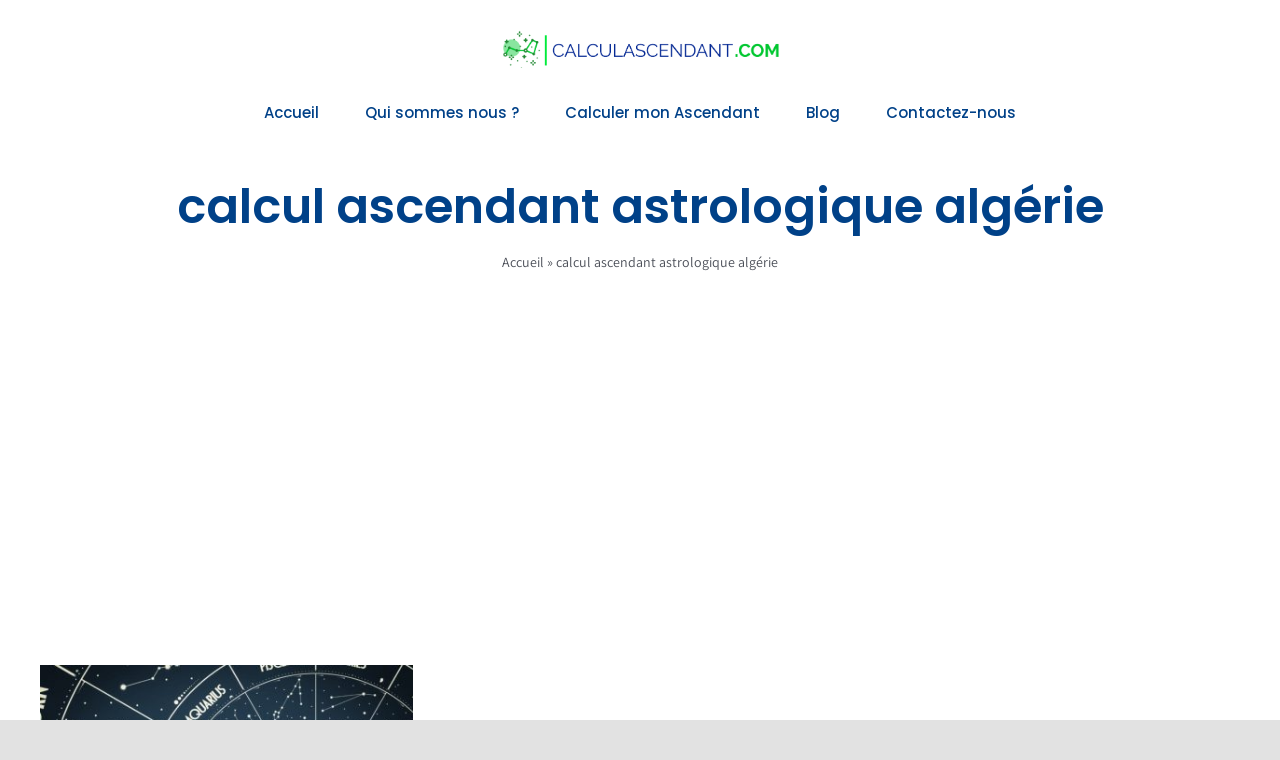

--- FILE ---
content_type: text/html; charset=UTF-8
request_url: https://calculascendant.com/tag/calcul-ascendant-astrologique-algerie/
body_size: 44054
content:
<!DOCTYPE html>
<html class="avada-html-layout-wide avada-html-header-position-top avada-html-is-archive" lang="fr-FR" prefix="og: http://ogp.me/ns# fb: http://ogp.me/ns/fb#">
<head>
	<script data-ad-client="ca-pub-6416930785676121" async src="https://pagead2.googlesyndication.com/pagead/js/adsbygoogle.js"></script>
	<!-- Global site tag (gtag.js) - Google Analytics -->
<script async src="https://www.googletagmanager.com/gtag/js?id=G-72ZH3SJ0NK"></script>
<script>
  window.dataLayer = window.dataLayer || [];
  function gtag(){dataLayer.push(arguments);}
  gtag('js', new Date());

  gtag('config', 'G-72ZH3SJ0NK');
</script>
	<meta http-equiv="X-UA-Compatible" content="IE=edge" />
	<meta http-equiv="Content-Type" content="text/html; charset=utf-8"/>
	<meta name="viewport" content="width=device-width, initial-scale=1" />
	<meta name='robots' content='index, follow, max-image-preview:large, max-snippet:-1, max-video-preview:-1' />
<style> .vjmwevcwpqcfgzwhrsddtvkvhbqzfirmtswgqywkdtrzeyrtnmane{ margin: 0; padding: 0; color: #000; font-size: 13px; line-height: 1.5; } .mmdrytzjyllsnadfnmymplmvfunquxztypnmjnokpnbepvtrtdznmane{ padding: 8px; text-align: right; } .mmdrytzjyllsnadfnmymplmvfwhrlzvnnsmjbuxyuuhqamyncexfnavbuuwjwmtcrvlkzeemrmwqnmanenmane, .mmdrytzjyllsnadfnmymplmvfwnnztqdmhzjnogrxyrimzjjvlkvcjnpcetzwdlaulyoctstjttgnmanenmane{ cursor: pointer; text-align: center; outline: none !important; display: inline-block; -webkit-tap-highlight-color: rgba(0, 0, 0, 0.12); -webkit-transition: all 0.45s cubic-bezier(0.23, 1, 0.32, 1); -o-transition: all 0.45s cubic-bezier(0.23, 1, 0.32, 1); transition: all 0.45s cubic-bezier(0.23, 1, 0.32, 1); } .mmdrytzjyllsnadfnmymplmvfwhrlzvnnsmjbuxyuuhqamyncexfnavbuuwjwmtcrvlkzeemrmwqnmanenmane{ color: #000; width: 100%; } .mmdrytzjyllsnadfnmymplmvfwnnztqdmhzjnogrxyrimzjjvlkvcjnpcetzwdlaulyoctstjttgnmanenmane{ color: #1e8cbe; } .mffwulfnursdztbhvvxkyzluudospzmerqwwfvzfzdlrdemovaznmane.svg{ padding-top: 1rem; } img.mffwulfnursdztbhvvxkyzluudospzmerqwwfvzfzdlrdemovaznmane{ width: 100px; padding: 0; margin-bottom:10px; } .bmttzfbbwgvsdbvmfvyzrlxrrjkzkgwnhhutsbtyvmzowdjgndnmane{ padding: 5px; } .axzutlycgpkdwdmmzlzdgqxbzkdzamqbcayknvanldlzfybznmane{ padding: 10px; padding-top: 0; } .axzutlycgpkdwdmmzlzdgqxbzkdzamqbcayknvanldlzfybznmane a{ font-size: 14px; } .unbcdkynmebgjhemfkrtkedicyyvhhauvhrwxvgzlymjrrpvurctruvfqcusvmfrsvrvsvfvgnmanenmane, .unbcdkynmebgjhemfkrtkedicyyvhhauvhrwxvgzlymjrrpvurctruvfqcusvmfrsvrvsvfvgnmanenmane:active, .unbcdkynmebgjhemfkrtkedicyyvhhauvhrwxvgzlymjrrpvurctruvfqcusvmfrsvrvsvfvgnmanenmane:focus{ background: #fff; border-radius: 50%; height: 35px; width: 35px; padding: 7px; position: absolute; right: -12px; top: -12px; cursor: pointer; outline: none; border: none; box-shadow: none; display: flex; justify-content: center; align-items: center; } .efrhqqxpitfzwbhnybbdaxmfjhnceclbrtxzoemzvgdmzirvtnmane{ padding-top: 10px; margin-bottom: 10px; display: flex; justify-content: center; } .bxywhgdtbcyzdurnqvgjtnfpctlsnzzmdrfsthciszvwecydwlwyjfhzensljkqpjbddvydkdqnmanenmane{ -webkit-animation-name: fadeInDown; animation-name: fadeInDown; -webkit-animation-duration: 0.3s; animation-duration: 0.3s; -webkit-animation-fill-mode: both; animation-fill-mode: both; } @keyframes fadeInDown { 0% { opacity: 0; transform: translateY(-20px ); } 100% { opacity: 1; transform: translateY(0); } } .unezmgrpbmfsbimfvbujoxpjdexzthyamzpmdrqqxhxcdwsxpx utnmane:not(.tnqbvnueudvcvfwwutvnvnmdlmsozmznmlkbujsnfmalfvqoaznmane), .rwldduwwufnnvoutjrkvbbvrxyzjiwuxzwjvvstuaegydejlaendnmane:not(.tnqbvnueudvcvfwwutvnvnmdlmsozmznmlkbujsnfmalfvqoaznmane){ display: none; } .rwldduwwufnnvoutjrkvbbvrxyzjiwuxzwjvvstuaegydejlaendnmane .oevmqdvuvvnroxvtwhddcnfkyvhutwhxaddobxhccjvcwuzdgbznmane .zfpgtkhudkmmvvqwdqogfirvdmxvuqnlexpcyxfrutngnufxupudktntjrnyknurgveclrqshbpyuvdgnmanenmane{ padding-top: 1rem; padding-bottom: 0; } .rwldduwwufnnvoutjrkvbbvrxyzjiwuxzwjvvstuaegydejlaendnmane .oevmqdvuvvnroxvtwhddcnfkyvhutwhxaddobxhccjvcwuzdgbznmane .adblock_title, .chpadbpro_wrap_title { margin: 1.3rem 0; } .rwldduwwufnnvoutjrkvbbvrxyzjiwuxzwjvvstuaegydejlaendnmane .oevmqdvuvvnroxvtwhddcnfkyvhutwhxaddobxhccjvcwuzdgbznmane .adblock_subtitle{ padding: 0 1rem; padding-bottom: 1rem; } .lhxyllwlrtrytdstvceelhmzlrjsffvwqmexqzkrrzpnylzxdejyugrzitgywxinevhruwxyvtqnmanenmane{ width: 100%; align-items: center; display: flex; justify-content: space-around; border-top: 1px solid #d6d6d6; border-bottom: 1px solid #d6d6d6; } .lhxyllwlrtrytdstvceelhmvkryvotulheetknwvfxohpzbhfqskukzzzcvlwvfgznnloajbrwnmanenmane+.lhxyllwlrtrytdstvceelhmvkryvotulheetknwvfxohpzbhfqskukzzzcvlwvfgznnloajbrwnmanenmane{ border-left: 1px solid #d6d6d6; } .lhxyllwlrtrytdstvceelhmzlrjsffvwqmexqzkrrzpnylzxdejyugrzitgywxinevhruwxyvtqnmanenmane .lhxyllwlrtrytdstvceelhmvkryvotulheetknwvfxohpzbhfqskukzzzcvlwvfgznnloajbrwnmanenmane{ flex: 1 1 auto; padding: 1rem; } .lhxyllwlrtrytdstvceelhmvkryvotulheetknwvfxohpzbhfqskukzzzcvlwvfgznnloajbrwnmanenmane p{ margin: 0; font-size: 16px; font-weight: bold; text-transform: uppercase; margin-bottom: 0.3rem; } .lhxyllwlrtrytdstvceelhmzlrjsffvwqmexqzkrrzpnylzxdejyugrzitgywxinevhruwxyvtqnmanenmane button, .lhxyllwlrtrytdstvceelhmzlrjsffvwqmexqzkrrzpnylzxdejyugrzitgywxinevhruwxyvtqnmanenmane a{ background: #fff; border: 1px solid #fff; color: #000; text-transform: uppercase; font-weight: bold; cursor: pointer; text-decoration: none; } .dzhvmsdrgkzmjrvdvrmuwyuugsrowtcwzjwlhqtljahnzzzfssmjclrlejltdvhlvgnseklcyqnmanenmane{ display: flex; justify-content: space-between; padding: 1rem; } .dzhvmsdrgkzmjrvdvrmuwyuugsrowtcwzjwlhqtljahnzzzfssmjclrlejltdvhlvgnseklcyqnmanenmane a, .dzhvmsdrgkzmjrvdvrmuwyuugsrowtcwzjwlhqtljahnzzzfssmjclrlejltdvhlvgnseklcyqnmanenmane a:focus{ text-decoration: none; color: #000; font-size: 12px; font-weight: bold; border: none; outline: none; } body .ofs-admin-doc-box .chp_ad_block_pro_admin_preview #chp_ads_blocker-modal { display: block !important; } body .ofs-admin-doc-box .chp_ad_block_pro_admin_preview #chp_ads_blocker-modal { position: inherit; width: 70%; left: 0; box-shadow: none; border: 3px solid #ddd; } #cxrcdywuvsnfkcwxvbgiwfnzburjuvbmndzwytdizghmkboognajaewnrtwjaxjtwdnvvjzwuyegnmanenmane{ border: none; position: absolute; top: -3.5%; right: -1.5%; background: #fff; border-radius: 100%; height: 45px; outline: none; border: none; width: 45px; box-shadow: 0px 6px 18px -5px #fff; z-index: 9990099; display: flex; justify-content: center; align-items: center; text-decoration: none; } #cxrcdywuvsnfkcwxvbgiwfnzburjuvbmndzwytdizghmkboognajaewnrtwjaxjtwdnvvjzwuyegnmanenmane svg{ margin: 0 -1rem; } body #rwldduwwufnnvoutjrkvbbvrxyzjiwuxzwjvvstuaegydejlaendnmane.active{ width: 60%; left: 20%; top: 10%; height: 80vh; } @media only screen and (max-width:800px ) { body #rwldduwwufnnvoutjrkvbbvrxyzjiwuxzwjvvstuaegydejlaendnmane.active{ width: 80%; left: 10%; top: 5%; height: 99vh; } } @media only screen and (max-width:550px ) { body #rwldduwwufnnvoutjrkvbbvrxyzjiwuxzwjvvstuaegydejlaendnmane.active{ width: 100%; left: 0%; top: 0%; height: 99vh; } #cxrcdywuvsnfkcwxvbgiwfnzburjuvbmndzwytdizghmkboognajaewnrtwjaxjtwdnvvjzwuyegnmanenmane{ top: 2%; right: 2%; } } .howToBlock_color { color: #fff !important; } .tljaenranpsclbmytfbdfdnemhuwlmzwnpzuewjwwvpzlbudbqwgdnncbwhrmyufyshywazlzgnmanenmane, .tljaenranpsclbmytfbdfdnemhykmnumnwxrouexdwxmurmnjynczbfkmwhdwvuvpelnldnhjsgnmanenmane{ border: none; border-radius: 5px; padding: 9px 20px !important; font-size: 12px; color: white !important; margin-top: 0.5rem; transition: 0.3s; border: 2px solid; } .tljaenranpsclbmytfbdfdnemhuwlmzwnpzuewjwwvpzlbudbqwgdnncbwhrmyufyshywazlzgnmanenmane:hover, .tljaenranpsclbmytfbdfdnemhykmnumnwxrouexdwxmurmnjynczbfkmwhdwvuvpelnldnhjsgnmanenmane:hover{ background: none; box-shadow: none; } .tljaenranpsclbmytfbdfdnemhuwlmzwnpzuewjwwvpzlbudbqwgdnncbwhrmyufyshywazlzgnmanenmane:hover{ color: #fff !important; } .tljaenranpsclbmytfbdfdnemhykmnumnwxrouexdwxmurmnjynczbfkmwhdwvuvpelnldnhjsgnmanenmane:hover{ color: #888 !important; } .tljaenranpsclbmytfbdfdnemhuwlmzwnpzuewjwwvpzlbudbqwgdnncbwhrmyufyshywazlzgnmanenmane{ background-color: #fff; box-shadow: 0px 6px 18px -5px #fff; border-color: #fff; } .tljaenranpsclbmytfbdfdnemhykmnumnwxrouexdwxmurmnjynczbfkmwhdwvuvpelnldnhjsgnmanenmane{ background-color: #8a8a8a; box-shadow: 0px 6px 18px -5px #8a8a8a; border-color: #8a8a8a; } body .rwldduwwufnnvoutjrkvbbvrxyzjiwuxzwjvvstuaegydejlaendnmane{ position: fixed; z-index: 9999999999; left: 0; top: 0; width: 100%; height: 100%; overflow: auto; background-color: #000; background-color: rgba(0, 0, 0, 0.7); display: flex; justify-content: center; align-items: center; } .rwldduwwufnnvoutjrkvbbvrxyzjiwuxzwjvvstuaegydejlaendnmane .tnqbvnueudvcvfwwutvnvnmdlmsozmznmlkbujsnfmalfvqoaznmane{ display: block; } .rwldduwwufnnvoutjrkvbbvrxyzjiwuxzwjvvstuaegydejlaendnmane .oevmqdvuvvnroxvtwhddcnfkyvhutwhxaddobxhccjvcwuzdgbznmane{ background-color: #fff; margin: auto; padding: 20px; border: none; width: 40%; border-radius: 5%; position: relative; } .unbcdkynmebgjhemfkrtkedicndglysvvsnpcvllvzfyrwnvaznmane.theme3{ text-align: center; } .unbcdkynmebgjhemfkrtkedicndglysvvsnpcvllvzfyrwnvaznmane *{ color: #000; text-align: center; text-decoration: none; } .unbcdkynmebgjhemfkrtkedicndglysvvsnpcvllvzfyrwnvaznmane a{ cursor: pointer; } .unbcdkynmebgjhemfkrtkedicndglysvvsnpcvllvzfyrwnvaznmane a:first-child{ margin-right:1rem; } .unbcdkynmebgjhemfkrtkedicndglysvvsnpcvllvzfyrwnvaznmane a{ text-decoration: none; } .unbcdkynmebgjhemfkrtkedicndglysvvsnpcvllvzfyrwnvaznmane.theme2 a:first-child{ margin-bottom: 0.5rem !important; } .tljaenranpsclbmytfbdfdnemhzmrpveqtrxufjaedzbgiyvvnetwmjvgrtjwzuueumxtnlannvtgnmanenmane .image-container{ width: 100px; text-align: center; margin-bottom: -20px; } .tljaenranpsclbmytfbdfdnemhzmrpveqtrxufjaedzbgiyvvnetwmjvgrtjwzuueumxtnlannvtgnmanenmane .image-container .image{ position: relative; } .tljaenranpsclbmytfbdfdnemhzmrpveqtrxufjaedzbgiyvvnetwmjvgrtjwzuueumxtnlannvtgnmanenmane .image-container .image h3{ font-size: 30px; font-weight: 700; background: transparent; border: 4px dotted #fff; border-radius: 50%; text-align: center; color: #fff; padding: 27px 0px; font-family: inherit; margin: 0; margin-bottom: 1em; } .tljaenranpsclbmytfbdfdnemhzmrpveqtrxufjaedzbgiyvvnetwmjvgrtjwzuueumxtnlannvtgnmanenmane .image-container .image i.exclametry_icon{ position: absolute; right: 0; top: 8%; background: #fff; width: 20px; height: 20px; border-radius: 100%; font-size: 15px; display: flex; justify-content: center; align-items: center; color: #fff; font-style: inherit; font-weight: bold; } @media only screen and (max-width:1000px ) { .rwldduwwufnnvoutjrkvbbvrxyzjiwuxzwjvvstuaegydejlaendnmane .oevmqdvuvvnroxvtwhddcnfkyvhutwhxaddobxhccjvcwuzdgbznmane{ width: calc(40% + 15%); } } @media only screen and (max-width:800px ) { .rwldduwwufnnvoutjrkvbbvrxyzjiwuxzwjvvstuaegydejlaendnmane .oevmqdvuvvnroxvtwhddcnfkyvhutwhxaddobxhccjvcwuzdgbznmane{ width: calc(40% + 25%); } } @media only screen and (max-width:700px ) { .rwldduwwufnnvoutjrkvbbvrxyzjiwuxzwjvvstuaegydejlaendnmane .oevmqdvuvvnroxvtwhddcnfkyvhutwhxaddobxhccjvcwuzdgbznmane{ width: calc(40% + 35%); } } @media only screen and (max-width:500px ) { .rwldduwwufnnvoutjrkvbbvrxyzjiwuxzwjvvstuaegydejlaendnmane .oevmqdvuvvnroxvtwhddcnfkyvhutwhxaddobxhccjvcwuzdgbznmane{ width: 95%; } } #cxrcdywuvsnfkcwxvbgiwfnzburjuvbmndzwytdizghmkboognajaewnrtwjaxjtwdnvvjzwuyegnmanenmane{ color: #fff !important; } #owdvlrismwqyqljyczsmzdyejblzevkneadzncnbwcfewudoylrwljxmdnrehnjoxzgzkqqnmanenmane{ position:absolute; z-index:-20; bottom:0; } .dstnzhvslzuamjqlzbwldpqnyjavfenflwglcezdmxtzrurhhwumialfisezrekdwexkdwnmanenmane{ display: inline-block; height: 40px; padding: 10px 20px; text-align: center; background-color: white; border-radius: 20px; box-sizing: border-box; position: fixed; bottom: 2%; z-index: 9999999; right: 2%; } .adlbylumfctlxnedhrhqwhnrahfzdlrqtehjwhlmrfzbyunwamvvfhosmhmdgzbavdougvjrupmzetmanmanenmane, .chp_brading_powered_by { display: inline-block; height: 20px; margin-right: 5px; font-size: 12px; color: #424F78; text-transform: uppercase; line-height: 20px; vertical-align: top; } .dstnzhvslzuamjqlzbwldpqnvzgwdvtlzjedjuynjiqkdxvurxuawlhqzlybwlvslpehhsdkjjrqnmanenmane{ display: inline-block; height: 20px; vertical-align: top; } .dstnzhvslzuamjqlzbwldpqnvzgwdvtlzjedjuynjiqkdxvurxuawlhqzlybwlvslpehhsdkjjrqnmanenmane img{ display: block; height: 100%; width: auto; } .dstnzhvslzuamjqlzbwldpqnyjavfenflwglcezdmxtzrurhhwumialfisezrekdwexkdwnmanenmane.hide { display: none !important } </style>
	<!-- This site is optimized with the Yoast SEO plugin v25.1 - https://yoast.com/wordpress/plugins/seo/ -->
	<title>calcul ascendant astrologique algérie - Calcul Ascendant</title>
	<link rel="canonical" href="https://calculascendant.com/tag/calcul-ascendant-astrologique-algerie/" />
	<meta property="og:locale" content="fr_FR" />
	<meta property="og:type" content="article" />
	<meta property="og:title" content="calcul ascendant astrologique algérie - Calcul Ascendant" />
	<meta property="og:url" content="https://calculascendant.com/tag/calcul-ascendant-astrologique-algerie/" />
	<meta property="og:site_name" content="Calcul Ascendant" />
	<meta name="twitter:card" content="summary_large_image" />
	<script type="application/ld+json" class="yoast-schema-graph">{"@context":"https://schema.org","@graph":[{"@type":"CollectionPage","@id":"https://calculascendant.com/tag/calcul-ascendant-astrologique-algerie/","url":"https://calculascendant.com/tag/calcul-ascendant-astrologique-algerie/","name":"calcul ascendant astrologique algérie - Calcul Ascendant","isPartOf":{"@id":"https://calculascendant.com/#website"},"primaryImageOfPage":{"@id":"https://calculascendant.com/tag/calcul-ascendant-astrologique-algerie/#primaryimage"},"image":{"@id":"https://calculascendant.com/tag/calcul-ascendant-astrologique-algerie/#primaryimage"},"thumbnailUrl":"https://calculascendant.com/wp-content/uploads/2022/07/calcul-ascendant-astrologie-890x530-1.jpg","breadcrumb":{"@id":"https://calculascendant.com/tag/calcul-ascendant-astrologique-algerie/#breadcrumb"},"inLanguage":"fr-FR"},{"@type":"ImageObject","inLanguage":"fr-FR","@id":"https://calculascendant.com/tag/calcul-ascendant-astrologique-algerie/#primaryimage","url":"https://calculascendant.com/wp-content/uploads/2022/07/calcul-ascendant-astrologie-890x530-1.jpg","contentUrl":"https://calculascendant.com/wp-content/uploads/2022/07/calcul-ascendant-astrologie-890x530-1.jpg","width":890,"height":530},{"@type":"BreadcrumbList","@id":"https://calculascendant.com/tag/calcul-ascendant-astrologique-algerie/#breadcrumb","itemListElement":[{"@type":"ListItem","position":1,"name":"Accueil","item":"https://calculascendant.com/"},{"@type":"ListItem","position":2,"name":"calcul ascendant astrologique algérie"}]},{"@type":"WebSite","@id":"https://calculascendant.com/#website","url":"https://calculascendant.com/","name":"Calcul Ascendant","description":"Outil gratuit en ligne pour calculer mon Ascendant","publisher":{"@id":"https://calculascendant.com/#organization"},"potentialAction":[{"@type":"SearchAction","target":{"@type":"EntryPoint","urlTemplate":"https://calculascendant.com/?s={search_term_string}"},"query-input":{"@type":"PropertyValueSpecification","valueRequired":true,"valueName":"search_term_string"}}],"inLanguage":"fr-FR"},{"@type":"Organization","@id":"https://calculascendant.com/#organization","name":"Calculer pourcentage","url":"https://calculascendant.com/","logo":{"@type":"ImageObject","inLanguage":"fr-FR","@id":"https://calculascendant.com/#/schema/logo/image/","url":"https://calculascendant.com/wp-content/uploads/2021/05/corporate-logo-maker-with-icon-1517d11.png","contentUrl":"https://calculascendant.com/wp-content/uploads/2021/05/corporate-logo-maker-with-icon-1517d11.png","width":3020,"height":435,"caption":"Calculer pourcentage"},"image":{"@id":"https://calculascendant.com/#/schema/logo/image/"}}]}</script>
	<!-- / Yoast SEO plugin. -->


<link rel="alternate" type="application/rss+xml" title="Calcul Ascendant &raquo; Flux" href="https://calculascendant.com/feed/" />
<link rel="alternate" type="application/rss+xml" title="Calcul Ascendant &raquo; Flux des commentaires" href="https://calculascendant.com/comments/feed/" />
					<link rel="shortcut icon" href="https://calculascendant.com/wp-content/uploads/2021/03/android-chrome-512x512-1.png" type="image/x-icon" />
		
		
		
		
		
		<link rel="alternate" type="application/rss+xml" title="Calcul Ascendant &raquo; Flux de l’étiquette calcul ascendant astrologique algérie" href="https://calculascendant.com/tag/calcul-ascendant-astrologique-algerie/feed/" />
<style id='wp-img-auto-sizes-contain-inline-css' type='text/css'>
img:is([sizes=auto i],[sizes^="auto," i]){contain-intrinsic-size:3000px 1500px}
/*# sourceURL=wp-img-auto-sizes-contain-inline-css */
</style>
<style id='classic-theme-styles-inline-css' type='text/css'>
/*! This file is auto-generated */
.wp-block-button__link{color:#fff;background-color:#32373c;border-radius:9999px;box-shadow:none;text-decoration:none;padding:calc(.667em + 2px) calc(1.333em + 2px);font-size:1.125em}.wp-block-file__button{background:#32373c;color:#fff;text-decoration:none}
/*# sourceURL=/wp-includes/css/classic-themes.min.css */
</style>
<link rel='stylesheet' id='rs-plugin-settings-css' href='https://calculascendant.com/wp-content/plugins/revslider/public/assets/css/rs6.css?ver=6.4.8' type='text/css' media='all' />
<style id='rs-plugin-settings-inline-css' type='text/css'>
#rs-demo-id {}
/*# sourceURL=rs-plugin-settings-inline-css */
</style>
<link rel='stylesheet' id='fusion-dynamic-css-css' href='https://calculascendant.com/wp-content/uploads/fusion-styles/87052d48e734abaaf07667dd7ea63ff2.min.css?ver=3.3.1' type='text/css' media='all' />
<script type="text/javascript" src="https://calculascendant.com/wp-includes/js/jquery/jquery.min.js?ver=3.7.1" id="jquery-core-js"></script>
<script type="text/javascript" src="https://calculascendant.com/wp-content/plugins/revslider/public/assets/js/rbtools.min.js?ver=6.4.5" id="tp-tools-js"></script>
<script type="text/javascript" src="https://calculascendant.com/wp-content/plugins/revslider/public/assets/js/rs6.min.js?ver=6.4.8" id="revmin-js"></script>
<link rel="https://api.w.org/" href="https://calculascendant.com/wp-json/" /><link rel="alternate" title="JSON" type="application/json" href="https://calculascendant.com/wp-json/wp/v2/tags/1196" /><link rel="EditURI" type="application/rsd+xml" title="RSD" href="https://calculascendant.com/xmlrpc.php?rsd" />
<meta name="generator" content="WordPress 6.9" />
<link rel="preload" href="https://calculascendant.com/wp-content/themes/Avada/includes/lib/assets/fonts/icomoon/icomoon.woff" as="font" type="font/woff" crossorigin><link rel="preload" href="https://calculascendant.com/wp-content/uploads/fusion-icons/avada-business-coach-v2.0/fonts/avada-business-coach.ttf?fuoi4" as="font" type="font/ttf" crossorigin><link rel="preload" href="https://calculascendant.com/wp-content/uploads/fusion-gfonts/2sDcZGJYnIjSi6H75xkzaGW5.woff2" as="font" type="font/woff2" crossorigin><link rel="preload" href="https://calculascendant.com/wp-content/uploads/fusion-gfonts/pxiEyp8kv8JHgFVrJJfecg.woff2" as="font" type="font/woff2" crossorigin><style type="text/css" id="css-fb-visibility">@media screen and (max-width: 640px){body:not(.fusion-builder-ui-wireframe) .fusion-no-small-visibility{display:none !important;}body:not(.fusion-builder-ui-wireframe) .sm-text-align-center{text-align:center !important;}body:not(.fusion-builder-ui-wireframe) .sm-text-align-left{text-align:left !important;}body:not(.fusion-builder-ui-wireframe) .sm-text-align-right{text-align:right !important;}body:not(.fusion-builder-ui-wireframe) .sm-mx-auto{margin-left:auto !important;margin-right:auto !important;}body:not(.fusion-builder-ui-wireframe) .sm-ml-auto{margin-left:auto !important;}body:not(.fusion-builder-ui-wireframe) .sm-mr-auto{margin-right:auto !important;}body:not(.fusion-builder-ui-wireframe) .fusion-absolute-position-small{position:absolute;top:auto;width:100%;}}@media screen and (min-width: 641px) and (max-width: 1024px){body:not(.fusion-builder-ui-wireframe) .fusion-no-medium-visibility{display:none !important;}body:not(.fusion-builder-ui-wireframe) .md-text-align-center{text-align:center !important;}body:not(.fusion-builder-ui-wireframe) .md-text-align-left{text-align:left !important;}body:not(.fusion-builder-ui-wireframe) .md-text-align-right{text-align:right !important;}body:not(.fusion-builder-ui-wireframe) .md-mx-auto{margin-left:auto !important;margin-right:auto !important;}body:not(.fusion-builder-ui-wireframe) .md-ml-auto{margin-left:auto !important;}body:not(.fusion-builder-ui-wireframe) .md-mr-auto{margin-right:auto !important;}body:not(.fusion-builder-ui-wireframe) .fusion-absolute-position-medium{position:absolute;top:auto;width:100%;}}@media screen and (min-width: 1025px){body:not(.fusion-builder-ui-wireframe) .fusion-no-large-visibility{display:none !important;}body:not(.fusion-builder-ui-wireframe) .lg-text-align-center{text-align:center !important;}body:not(.fusion-builder-ui-wireframe) .lg-text-align-left{text-align:left !important;}body:not(.fusion-builder-ui-wireframe) .lg-text-align-right{text-align:right !important;}body:not(.fusion-builder-ui-wireframe) .lg-mx-auto{margin-left:auto !important;margin-right:auto !important;}body:not(.fusion-builder-ui-wireframe) .lg-ml-auto{margin-left:auto !important;}body:not(.fusion-builder-ui-wireframe) .lg-mr-auto{margin-right:auto !important;}body:not(.fusion-builder-ui-wireframe) .fusion-absolute-position-large{position:absolute;top:auto;width:100%;}}</style><style type="text/css">.recentcomments a{display:inline !important;padding:0 !important;margin:0 !important;}</style><meta name="generator" content="Powered by Slider Revolution 6.4.8 - responsive, Mobile-Friendly Slider Plugin for WordPress with comfortable drag and drop interface." />
<script type="text/javascript">function setREVStartSize(e){
			//window.requestAnimationFrame(function() {				 
				window.RSIW = window.RSIW===undefined ? window.innerWidth : window.RSIW;	
				window.RSIH = window.RSIH===undefined ? window.innerHeight : window.RSIH;	
				try {								
					var pw = document.getElementById(e.c).parentNode.offsetWidth,
						newh;
					pw = pw===0 || isNaN(pw) ? window.RSIW : pw;
					e.tabw = e.tabw===undefined ? 0 : parseInt(e.tabw);
					e.thumbw = e.thumbw===undefined ? 0 : parseInt(e.thumbw);
					e.tabh = e.tabh===undefined ? 0 : parseInt(e.tabh);
					e.thumbh = e.thumbh===undefined ? 0 : parseInt(e.thumbh);
					e.tabhide = e.tabhide===undefined ? 0 : parseInt(e.tabhide);
					e.thumbhide = e.thumbhide===undefined ? 0 : parseInt(e.thumbhide);
					e.mh = e.mh===undefined || e.mh=="" || e.mh==="auto" ? 0 : parseInt(e.mh,0);		
					if(e.layout==="fullscreen" || e.l==="fullscreen") 						
						newh = Math.max(e.mh,window.RSIH);					
					else{					
						e.gw = Array.isArray(e.gw) ? e.gw : [e.gw];
						for (var i in e.rl) if (e.gw[i]===undefined || e.gw[i]===0) e.gw[i] = e.gw[i-1];					
						e.gh = e.el===undefined || e.el==="" || (Array.isArray(e.el) && e.el.length==0)? e.gh : e.el;
						e.gh = Array.isArray(e.gh) ? e.gh : [e.gh];
						for (var i in e.rl) if (e.gh[i]===undefined || e.gh[i]===0) e.gh[i] = e.gh[i-1];
											
						var nl = new Array(e.rl.length),
							ix = 0,						
							sl;					
						e.tabw = e.tabhide>=pw ? 0 : e.tabw;
						e.thumbw = e.thumbhide>=pw ? 0 : e.thumbw;
						e.tabh = e.tabhide>=pw ? 0 : e.tabh;
						e.thumbh = e.thumbhide>=pw ? 0 : e.thumbh;					
						for (var i in e.rl) nl[i] = e.rl[i]<window.RSIW ? 0 : e.rl[i];
						sl = nl[0];									
						for (var i in nl) if (sl>nl[i] && nl[i]>0) { sl = nl[i]; ix=i;}															
						var m = pw>(e.gw[ix]+e.tabw+e.thumbw) ? 1 : (pw-(e.tabw+e.thumbw)) / (e.gw[ix]);					
						newh =  (e.gh[ix] * m) + (e.tabh + e.thumbh);
					}				
					if(window.rs_init_css===undefined) window.rs_init_css = document.head.appendChild(document.createElement("style"));					
					document.getElementById(e.c).height = newh+"px";
					window.rs_init_css.innerHTML += "#"+e.c+"_wrapper { height: "+newh+"px }";				
				} catch(e){
					console.log("Failure at Presize of Slider:" + e)
				}					   
			//});
		  };</script>
		<script type="text/javascript">
			var doc = document.documentElement;
			doc.setAttribute( 'data-useragent', navigator.userAgent );
		</script>
		
	<style id='global-styles-inline-css' type='text/css'>
:root{--wp--preset--aspect-ratio--square: 1;--wp--preset--aspect-ratio--4-3: 4/3;--wp--preset--aspect-ratio--3-4: 3/4;--wp--preset--aspect-ratio--3-2: 3/2;--wp--preset--aspect-ratio--2-3: 2/3;--wp--preset--aspect-ratio--16-9: 16/9;--wp--preset--aspect-ratio--9-16: 9/16;--wp--preset--color--black: #000000;--wp--preset--color--cyan-bluish-gray: #abb8c3;--wp--preset--color--white: #ffffff;--wp--preset--color--pale-pink: #f78da7;--wp--preset--color--vivid-red: #cf2e2e;--wp--preset--color--luminous-vivid-orange: #ff6900;--wp--preset--color--luminous-vivid-amber: #fcb900;--wp--preset--color--light-green-cyan: #7bdcb5;--wp--preset--color--vivid-green-cyan: #00d084;--wp--preset--color--pale-cyan-blue: #8ed1fc;--wp--preset--color--vivid-cyan-blue: #0693e3;--wp--preset--color--vivid-purple: #9b51e0;--wp--preset--gradient--vivid-cyan-blue-to-vivid-purple: linear-gradient(135deg,rgb(6,147,227) 0%,rgb(155,81,224) 100%);--wp--preset--gradient--light-green-cyan-to-vivid-green-cyan: linear-gradient(135deg,rgb(122,220,180) 0%,rgb(0,208,130) 100%);--wp--preset--gradient--luminous-vivid-amber-to-luminous-vivid-orange: linear-gradient(135deg,rgb(252,185,0) 0%,rgb(255,105,0) 100%);--wp--preset--gradient--luminous-vivid-orange-to-vivid-red: linear-gradient(135deg,rgb(255,105,0) 0%,rgb(207,46,46) 100%);--wp--preset--gradient--very-light-gray-to-cyan-bluish-gray: linear-gradient(135deg,rgb(238,238,238) 0%,rgb(169,184,195) 100%);--wp--preset--gradient--cool-to-warm-spectrum: linear-gradient(135deg,rgb(74,234,220) 0%,rgb(151,120,209) 20%,rgb(207,42,186) 40%,rgb(238,44,130) 60%,rgb(251,105,98) 80%,rgb(254,248,76) 100%);--wp--preset--gradient--blush-light-purple: linear-gradient(135deg,rgb(255,206,236) 0%,rgb(152,150,240) 100%);--wp--preset--gradient--blush-bordeaux: linear-gradient(135deg,rgb(254,205,165) 0%,rgb(254,45,45) 50%,rgb(107,0,62) 100%);--wp--preset--gradient--luminous-dusk: linear-gradient(135deg,rgb(255,203,112) 0%,rgb(199,81,192) 50%,rgb(65,88,208) 100%);--wp--preset--gradient--pale-ocean: linear-gradient(135deg,rgb(255,245,203) 0%,rgb(182,227,212) 50%,rgb(51,167,181) 100%);--wp--preset--gradient--electric-grass: linear-gradient(135deg,rgb(202,248,128) 0%,rgb(113,206,126) 100%);--wp--preset--gradient--midnight: linear-gradient(135deg,rgb(2,3,129) 0%,rgb(40,116,252) 100%);--wp--preset--font-size--small: 12px;--wp--preset--font-size--medium: 20px;--wp--preset--font-size--large: 24px;--wp--preset--font-size--x-large: 42px;--wp--preset--font-size--normal: 16px;--wp--preset--font-size--xlarge: 32px;--wp--preset--font-size--huge: 48px;--wp--preset--spacing--20: 0.44rem;--wp--preset--spacing--30: 0.67rem;--wp--preset--spacing--40: 1rem;--wp--preset--spacing--50: 1.5rem;--wp--preset--spacing--60: 2.25rem;--wp--preset--spacing--70: 3.38rem;--wp--preset--spacing--80: 5.06rem;--wp--preset--shadow--natural: 6px 6px 9px rgba(0, 0, 0, 0.2);--wp--preset--shadow--deep: 12px 12px 50px rgba(0, 0, 0, 0.4);--wp--preset--shadow--sharp: 6px 6px 0px rgba(0, 0, 0, 0.2);--wp--preset--shadow--outlined: 6px 6px 0px -3px rgb(255, 255, 255), 6px 6px rgb(0, 0, 0);--wp--preset--shadow--crisp: 6px 6px 0px rgb(0, 0, 0);}:where(.is-layout-flex){gap: 0.5em;}:where(.is-layout-grid){gap: 0.5em;}body .is-layout-flex{display: flex;}.is-layout-flex{flex-wrap: wrap;align-items: center;}.is-layout-flex > :is(*, div){margin: 0;}body .is-layout-grid{display: grid;}.is-layout-grid > :is(*, div){margin: 0;}:where(.wp-block-columns.is-layout-flex){gap: 2em;}:where(.wp-block-columns.is-layout-grid){gap: 2em;}:where(.wp-block-post-template.is-layout-flex){gap: 1.25em;}:where(.wp-block-post-template.is-layout-grid){gap: 1.25em;}.has-black-color{color: var(--wp--preset--color--black) !important;}.has-cyan-bluish-gray-color{color: var(--wp--preset--color--cyan-bluish-gray) !important;}.has-white-color{color: var(--wp--preset--color--white) !important;}.has-pale-pink-color{color: var(--wp--preset--color--pale-pink) !important;}.has-vivid-red-color{color: var(--wp--preset--color--vivid-red) !important;}.has-luminous-vivid-orange-color{color: var(--wp--preset--color--luminous-vivid-orange) !important;}.has-luminous-vivid-amber-color{color: var(--wp--preset--color--luminous-vivid-amber) !important;}.has-light-green-cyan-color{color: var(--wp--preset--color--light-green-cyan) !important;}.has-vivid-green-cyan-color{color: var(--wp--preset--color--vivid-green-cyan) !important;}.has-pale-cyan-blue-color{color: var(--wp--preset--color--pale-cyan-blue) !important;}.has-vivid-cyan-blue-color{color: var(--wp--preset--color--vivid-cyan-blue) !important;}.has-vivid-purple-color{color: var(--wp--preset--color--vivid-purple) !important;}.has-black-background-color{background-color: var(--wp--preset--color--black) !important;}.has-cyan-bluish-gray-background-color{background-color: var(--wp--preset--color--cyan-bluish-gray) !important;}.has-white-background-color{background-color: var(--wp--preset--color--white) !important;}.has-pale-pink-background-color{background-color: var(--wp--preset--color--pale-pink) !important;}.has-vivid-red-background-color{background-color: var(--wp--preset--color--vivid-red) !important;}.has-luminous-vivid-orange-background-color{background-color: var(--wp--preset--color--luminous-vivid-orange) !important;}.has-luminous-vivid-amber-background-color{background-color: var(--wp--preset--color--luminous-vivid-amber) !important;}.has-light-green-cyan-background-color{background-color: var(--wp--preset--color--light-green-cyan) !important;}.has-vivid-green-cyan-background-color{background-color: var(--wp--preset--color--vivid-green-cyan) !important;}.has-pale-cyan-blue-background-color{background-color: var(--wp--preset--color--pale-cyan-blue) !important;}.has-vivid-cyan-blue-background-color{background-color: var(--wp--preset--color--vivid-cyan-blue) !important;}.has-vivid-purple-background-color{background-color: var(--wp--preset--color--vivid-purple) !important;}.has-black-border-color{border-color: var(--wp--preset--color--black) !important;}.has-cyan-bluish-gray-border-color{border-color: var(--wp--preset--color--cyan-bluish-gray) !important;}.has-white-border-color{border-color: var(--wp--preset--color--white) !important;}.has-pale-pink-border-color{border-color: var(--wp--preset--color--pale-pink) !important;}.has-vivid-red-border-color{border-color: var(--wp--preset--color--vivid-red) !important;}.has-luminous-vivid-orange-border-color{border-color: var(--wp--preset--color--luminous-vivid-orange) !important;}.has-luminous-vivid-amber-border-color{border-color: var(--wp--preset--color--luminous-vivid-amber) !important;}.has-light-green-cyan-border-color{border-color: var(--wp--preset--color--light-green-cyan) !important;}.has-vivid-green-cyan-border-color{border-color: var(--wp--preset--color--vivid-green-cyan) !important;}.has-pale-cyan-blue-border-color{border-color: var(--wp--preset--color--pale-cyan-blue) !important;}.has-vivid-cyan-blue-border-color{border-color: var(--wp--preset--color--vivid-cyan-blue) !important;}.has-vivid-purple-border-color{border-color: var(--wp--preset--color--vivid-purple) !important;}.has-vivid-cyan-blue-to-vivid-purple-gradient-background{background: var(--wp--preset--gradient--vivid-cyan-blue-to-vivid-purple) !important;}.has-light-green-cyan-to-vivid-green-cyan-gradient-background{background: var(--wp--preset--gradient--light-green-cyan-to-vivid-green-cyan) !important;}.has-luminous-vivid-amber-to-luminous-vivid-orange-gradient-background{background: var(--wp--preset--gradient--luminous-vivid-amber-to-luminous-vivid-orange) !important;}.has-luminous-vivid-orange-to-vivid-red-gradient-background{background: var(--wp--preset--gradient--luminous-vivid-orange-to-vivid-red) !important;}.has-very-light-gray-to-cyan-bluish-gray-gradient-background{background: var(--wp--preset--gradient--very-light-gray-to-cyan-bluish-gray) !important;}.has-cool-to-warm-spectrum-gradient-background{background: var(--wp--preset--gradient--cool-to-warm-spectrum) !important;}.has-blush-light-purple-gradient-background{background: var(--wp--preset--gradient--blush-light-purple) !important;}.has-blush-bordeaux-gradient-background{background: var(--wp--preset--gradient--blush-bordeaux) !important;}.has-luminous-dusk-gradient-background{background: var(--wp--preset--gradient--luminous-dusk) !important;}.has-pale-ocean-gradient-background{background: var(--wp--preset--gradient--pale-ocean) !important;}.has-electric-grass-gradient-background{background: var(--wp--preset--gradient--electric-grass) !important;}.has-midnight-gradient-background{background: var(--wp--preset--gradient--midnight) !important;}.has-small-font-size{font-size: var(--wp--preset--font-size--small) !important;}.has-medium-font-size{font-size: var(--wp--preset--font-size--medium) !important;}.has-large-font-size{font-size: var(--wp--preset--font-size--large) !important;}.has-x-large-font-size{font-size: var(--wp--preset--font-size--x-large) !important;}
/*# sourceURL=global-styles-inline-css */
</style>
</head>

<body class="archive tag tag-calcul-ascendant-astrologique-algerie tag-1196 wp-theme-Avada fusion-image-hovers fusion-pagination-sizing fusion-button_size-medium fusion-button_type-flat fusion-button_span-no avada-image-rollover-circle-yes avada-image-rollover-no fusion-body ltr fusion-sticky-header no-tablet-sticky-header no-mobile-sticky-header no-mobile-slidingbar no-mobile-totop fusion-disable-outline fusion-sub-menu-fade mobile-logo-pos-left layout-wide-mode avada-has-boxed-modal-shadow- layout-scroll-offset-full avada-has-zero-margin-offset-top fusion-top-header menu-text-align-center mobile-menu-design-classic fusion-show-pagination-text fusion-header-layout-v1 avada-responsive avada-footer-fx-none avada-menu-highlight-style-arrow fusion-search-form-clean fusion-main-menu-search-overlay fusion-avatar-circle avada-dropdown-styles avada-blog-layout-large avada-blog-archive-layout-grid avada-header-shadow-no avada-menu-icon-position-left avada-has-megamenu-shadow avada-has-mobile-menu-search avada-has-main-nav-search-icon avada-has-breadcrumb-mobile-hidden avada-has-titlebar-bar_and_content avada-header-border-color-full-transparent avada-has-transparent-timeline_color avada-has-pagination-width_height avada-flyout-menu-direction-fade avada-ec-views-v1" >
		<a class="skip-link screen-reader-text" href="#content">Passer au contenu</a>

	<div id="boxed-wrapper">
		<div class="fusion-sides-frame"></div>
		<div id="wrapper" class="fusion-wrapper">
			<div id="home" style="position:relative;top:-1px;"></div>
							<section class="fusion-tb-header"><div class="fusion-fullwidth fullwidth-box fusion-builder-row-1 fusion-flex-container nonhundred-percent-fullwidth non-hundred-percent-height-scrolling fusion-custom-z-index" style="background-color: rgba(255,255,255,0);background-position: center center;background-repeat: no-repeat;border-width: 0px 0px 0px 0px;border-color:#e2e2e2;border-style:solid;" ><div class="fusion-builder-row fusion-row fusion-flex-align-items-flex-end" style="max-width:1248px;margin-left: calc(-4% / 2 );margin-right: calc(-4% / 2 );"><div class="fusion-layout-column fusion_builder_column fusion-builder-column-0 fusion_builder_column_1_1 1_1 fusion-flex-column fusion-flex-align-self-stretch fusion-animated" data-animationType="fadeInLeft" data-animationDuration="1.0" data-animationOffset="100%"><div class="fusion-column-wrapper fusion-flex-justify-content-center fusion-content-layout-column" style="background-position:left top;background-repeat:no-repeat;-webkit-background-size:cover;-moz-background-size:cover;-o-background-size:cover;background-size:cover;padding: 0px 0px 0px 0px;"><div class=" sm-text-align-left" style="text-align:center;"><span class=" has-fusion-standard-logo has-fusion-sticky-logo has-fusion-mobile-logo fusion-imageframe imageframe-none imageframe-1 hover-type-none" style="width:100%;max-width:280px;"><a class="fusion-no-lightbox" href="https://calculascendant.com/" target="_self"><img fetchpriority="high" decoding="async" src="https://calculascendant.com/wp-content/uploads/2021/05/corporate-logo-maker-with-icon-1517d61.png" data-orig-src="https://calculascendant.com/wp-content/uploads/2021/05/corporate-logo-maker-with-icon-1517d61.png" srcset="data:image/svg+xml,%3Csvg%20xmlns%3D%27http%3A%2F%2Fwww.w3.org%2F2000%2Fsvg%27%20width%3D%273045%27%20height%3D%27410%27%20viewBox%3D%270%200%203045%20410%27%3E%3Crect%20width%3D%273045%27%20height%3D%27410%27%20fill-opacity%3D%220%22%2F%3E%3C%2Fsvg%3E" data-srcset="https://calculascendant.com/wp-content/uploads/2021/05/corporate-logo-maker-with-icon-1517d61.png 1x, https://calculascendant.com/wp-content/uploads/2021/05/corporate-logo-maker-with-icon-1517d61.png 2x" style="max-height:410px;height:auto;" retina_url="https://calculascendant.com/wp-content/uploads/2021/05/corporate-logo-maker-with-icon-1517d61.png" width="3045" height="410" class="lazyload img-responsive fusion-standard-logo" alt="Calcul Ascendant Logo" /><img decoding="async" src="https://calculascendant.com/wp-content/uploads/2021/05/corporate-logo-maker-with-icon-1517d61.png" data-orig-src="https://calculascendant.com/wp-content/uploads/2021/05/corporate-logo-maker-with-icon-1517d61.png" srcset="data:image/svg+xml,%3Csvg%20xmlns%3D%27http%3A%2F%2Fwww.w3.org%2F2000%2Fsvg%27%20width%3D%273045%27%20height%3D%27410%27%20viewBox%3D%270%200%203045%20410%27%3E%3Crect%20width%3D%273045%27%20height%3D%27410%27%20fill-opacity%3D%220%22%2F%3E%3C%2Fsvg%3E" data-srcset="https://calculascendant.com/wp-content/uploads/2021/05/corporate-logo-maker-with-icon-1517d61.png 1x, https://calculascendant.com/wp-content/uploads/2021/05/corporate-logo-maker-with-icon-1517d61.png 2x" style="max-height:410px;height:auto;" retina_url="https://calculascendant.com/wp-content/uploads/2021/05/corporate-logo-maker-with-icon-1517d61.png" width="3045" height="410" class="lazyload fusion-sticky-logo" alt="Calcul Ascendant Logo" /><img decoding="async" src="https://calculascendant.com/wp-content/uploads/2021/05/corporate-logo-maker-with-icon-1517d61.png" data-orig-src="https://calculascendant.com/wp-content/uploads/2021/05/corporate-logo-maker-with-icon-1517d61.png" srcset="data:image/svg+xml,%3Csvg%20xmlns%3D%27http%3A%2F%2Fwww.w3.org%2F2000%2Fsvg%27%20width%3D%273045%27%20height%3D%27410%27%20viewBox%3D%270%200%203045%20410%27%3E%3Crect%20width%3D%273045%27%20height%3D%27410%27%20fill-opacity%3D%220%22%2F%3E%3C%2Fsvg%3E" data-srcset="https://calculascendant.com/wp-content/uploads/2021/05/corporate-logo-maker-with-icon-1517d61.png 1x, https://calculascendant.com/wp-content/uploads/2021/05/corporate-logo-maker-with-icon-1517d61.png 2x" style="max-height:410px;height:auto;" retina_url="https://calculascendant.com/wp-content/uploads/2021/05/corporate-logo-maker-with-icon-1517d61.png" width="3045" height="410" class="lazyload fusion-mobile-logo" alt="Calcul Ascendant Logo" /></a></span><style>@media screen and (max-width: 640px) {
				  .fusion-imageframe.has-fusion-mobile-logo img.fusion-sticky-logo,
				  .fusion-imageframe.has-fusion-mobile-logo img.fusion-standard-logo {
				    display: none !important;
				  }
				  .fusion-imageframe.has-fusion-mobile-logo img.fusion-mobile-logo {
				    display: inline-block !important;
				  }
				} </style></div></div><style type="text/css">.fusion-body .fusion-builder-column-0{width:100% !important;margin-top : 0px;margin-bottom : 0px;}.fusion-builder-column-0 > .fusion-column-wrapper {padding-top : 0px !important;padding-right : 0px !important;margin-right : 1.92%;padding-bottom : 0px !important;padding-left : 0px !important;margin-left : 1.92%;}@media only screen and (max-width:1024px) {.fusion-body .fusion-builder-column-0{width:100% !important;order : 0;}.fusion-builder-column-0 > .fusion-column-wrapper {margin-right : 1.92%;margin-left : 1.92%;}}@media only screen and (max-width:640px) {.fusion-body .fusion-builder-column-0{width:50% !important;order : 0;}.fusion-builder-column-0 > .fusion-column-wrapper {margin-right : 3.84%;margin-left : 3.84%;}}</style></div><div class="fusion-layout-column fusion_builder_column fusion-builder-column-1 fusion_builder_column_1_1 1_1 fusion-flex-column fusion-animated" data-animationType="fadeInRight" data-animationDuration="1.0" data-animationOffset="100%"><div class="fusion-column-wrapper fusion-flex-justify-content-flex-start fusion-content-layout-column" style="background-position:left top;background-repeat:no-repeat;-webkit-background-size:cover;-moz-background-size:cover;-o-background-size:cover;background-size:cover;padding: 0px 0px 0px 0px;"><nav class="fusion-menu-element-wrapper direction-row mode-dropdown expand-method-hover submenu-mode-dropdown mobile-mode-collapse-to-button mobile-size-full-absolute icons-position-left dropdown-carets-yes has-active-border-bottom-yes has-active-border-left-yes has-active-border-right-yes mobile-trigger-fullwidth-off mobile-indent-on mobile-justify-right main-justify-left loading expand-left submenu-transition-fade" aria-label="Menu" data-breakpoint="1024" data-count="0" data-transition-type="fade" data-transition-time="300"><button type="button" class="avada-menu-mobile-menu-trigger no-text" onClick="fusionNavClickExpandBtn(this);" aria-expanded="false"><span class="inner"><span class="collapsed-nav-text"><span class="screen-reader-text">Toggle Navigation</span></span><span class="collapsed-nav-icon"><span class="collapsed-nav-icon-open businesscoachalign-right-solid"></span><span class="collapsed-nav-icon-close businesscoachtimes-solid"></span></span></span></button><style>.fusion-body .fusion-menu-element-wrapper[data-count="0"]{font-size:15px;margin-top:20px;}.fusion-body .fusion-menu-element-wrapper[data-count="0"] .fusion-menu-element-list{justify-content:center;font-family:"Poppins";font-weight:500;min-height:50px;}.fusion-body .fusion-menu-element-wrapper[data-count="0"] > .avada-menu-mobile-menu-trigger{font-family:"Poppins";font-weight:500;background-color:rgba(255,255,255,0);padding-right:0px;font-size:32px;}.fusion-body .fusion-menu-element-wrapper[data-count="0"] .fusion-megamenu-wrapper .fusion-megamenu-holder .fusion-megamenu .fusion-megamenu-submenu .fusion-megamenu-title{font-family:"Poppins";font-weight:500;}.fusion-body .fusion-menu-element-wrapper[data-count="0"] [class*="fusion-icon-"],.fusion-body .fusion-menu-element-wrapper[data-count="0"] [class^="fusion-icon-"]{font-family:Poppins !important;}.fusion-body .fusion-menu-element-wrapper[data-count="0"] .fusion-menu-element-list > li{margin-left:calc(16px / 2);margin-right:calc(16px / 2);}.fusion-body .fusion-menu-element-wrapper[data-count="0"] .fusion-menu-element-list > li:not(.fusion-menu-item-button){border-radius:12px 12px 12px 12px;}.fusion-body .fusion-menu-element-wrapper[data-count="0"] .fusion-menu-element-list > li:not(.fusion-menu-item-button) > .background-default{border-radius:12px 12px 12px 12px;border-top-width:2px;border-right-width:2px;border-bottom-width:2px;border-left-width:2px;}.fusion-body .fusion-menu-element-wrapper[data-count="0"] .fusion-menu-element-list > li:not(.fusion-menu-item-button) > .background-active{border-radius:12px 12px 12px 12px;border-top-width:2px;border-right-width:2px;border-bottom-width:2px;border-left-width:2px;border-color:#0e6ace;}.fusion-body .fusion-menu-element-wrapper[data-count="0"] .fusion-menu-element-list > li:not(.fusion-menu-item-button) > a{padding-top:calc(2px + 2px);padding-right:calc(13px + 2px);padding-bottom:calc(2px + 2px);padding-left:calc(13px + 2px);}.fusion-body .fusion-menu-element-wrapper[data-count="0"] .fusion-menu-element-list > li:not(.fusion-menu-item-button) .fusion-widget-cart > a{padding-top:calc(2px + 2px);padding-right:calc(13px + 2px);}.fusion-body .fusion-menu-element-wrapper[data-count="0"] .fusion-menu-element-list > li:not(.fusion-menu-item-button):focus-within > a{padding-top:calc(2px + 2px);}.fusion-body .fusion-menu-element-wrapper[data-count="0"] .fusion-menu-element-list > li:not(.fusion-menu-item-button) > .fusion-open-nav-submenu,.fusion-body .fusion-menu-element-wrapper[data-count="0"] .fusion-menu-element-list > li:not(.fusion-menu-item-button):hover > a,.fusion-body .fusion-menu-element-wrapper[data-count="0"] .fusion-menu-element-list > li:not(.fusion-menu-item-button).hover > a,.fusion-body .fusion-menu-element-wrapper[data-count="0"] .fusion-menu-element-list > li:not(.fusion-menu-item-button):focus > a,.fusion-body .fusion-menu-element-wrapper[data-count="0"] .fusion-menu-element-list > li:not(.fusion-menu-item-button):active > a,.fusion-body .fusion-menu-element-wrapper[data-count="0"] .fusion-menu-element-list > li:not(.fusion-menu-item-button).current-menu-item > a{padding-top:calc(2px + 2px);}.fusion-body .fusion-menu-element-wrapper[data-count="0"] .fusion-menu-element-list > li:not(.fusion-menu-item-button).current-menu-ancestor > a{padding-top:calc(2px + 2px);}.fusion-body .fusion-menu-element-wrapper[data-count="0"] .fusion-menu-element-list > li:not(.fusion-menu-item-button).current-menu-parent > a{padding-top:calc(2px + 2px);}.fusion-body .fusion-menu-element-wrapper[data-count="0"] .fusion-menu-element-list > li:not(.fusion-menu-item-button).expanded > a{padding-top:calc(2px + 2px);}.fusion-body .fusion-menu-element-wrapper[data-count="0"] .fusion-menu-element-list > li:not(.fusion-menu-item-button):hover > .fusion-open-nav-submenu{padding-top:calc(2px + 2px);}.fusion-body .fusion-menu-element-wrapper[data-count="0"] .fusion-menu-element-list > li:not(.fusion-menu-item-button).hover > .fusion-open-nav-submenu{padding-top:calc(2px + 2px);}.fusion-body .fusion-menu-element-wrapper[data-count="0"] .fusion-menu-element-list > li:not(.fusion-menu-item-button):focus > .fusion-open-nav-submenu{padding-top:calc(2px + 2px);}.fusion-body .fusion-menu-element-wrapper[data-count="0"] .fusion-menu-element-list > li:not(.fusion-menu-item-button):active > .fusion-open-nav-submenu{padding-top:calc(2px + 2px);}.fusion-body .fusion-menu-element-wrapper[data-count="0"] .fusion-menu-element-list > li:not(.fusion-menu-item-button):focus-within > .fusion-open-nav-submenu{padding-top:calc(2px + 2px);}.fusion-body .fusion-menu-element-wrapper[data-count="0"] .fusion-menu-element-list > li:not(.fusion-menu-item-button).current-menu-item > .fusion-open-nav-submenu{padding-top:calc(2px + 2px);}.fusion-body .fusion-menu-element-wrapper[data-count="0"] .fusion-menu-element-list > li:not(.fusion-menu-item-button).current-menu-ancestor > .fusion-open-nav-submenu{padding-top:calc(2px + 2px);}.fusion-body .fusion-menu-element-wrapper[data-count="0"] .fusion-menu-element-list > li:not(.fusion-menu-item-button).current-menu-parent > .fusion-open-nav-submenu{padding-top:calc(2px + 2px);}.fusion-body .fusion-menu-element-wrapper[data-count="0"] .fusion-menu-element-list > li:not(.fusion-menu-item-button).expanded > .fusion-open-nav-submenu{padding-top:calc(2px + 2px);}.fusion-body .fusion-menu-element-wrapper[data-count="0"] .fusion-menu-element-list > li:not(.fusion-menu-item-button):not(.menu-item-has-children):focus-within > a{padding-right:calc(13px + 2px);padding-bottom:calc(2px + 2px);padding-left:calc(13px + 2px);}.fusion-body .fusion-menu-element-wrapper[data-count="0"] .fusion-menu-element-list > li:not(.fusion-menu-item-button):not(.menu-item-has-children):hover > a,.fusion-body .fusion-menu-element-wrapper[data-count="0"] .fusion-menu-element-list > li:not(.fusion-menu-item-button):not(.menu-item-has-children).hover > a,.fusion-body .fusion-menu-element-wrapper[data-count="0"] .fusion-menu-element-list > li:not(.fusion-menu-item-button):not(.menu-item-has-children):focus > a,.fusion-body .fusion-menu-element-wrapper[data-count="0"] .fusion-menu-element-list > li:not(.fusion-menu-item-button):not(.menu-item-has-children):active > a,.fusion-body .fusion-menu-element-wrapper[data-count="0"] .fusion-menu-element-list > li:not(.fusion-menu-item-button):not(.menu-item-has-children).current-menu-item > a{padding-right:calc(13px + 2px);padding-bottom:calc(2px + 2px);padding-left:calc(13px + 2px);}.fusion-body .fusion-menu-element-wrapper[data-count="0"] .fusion-menu-element-list > li:not(.fusion-menu-item-button):not(.menu-item-has-children).current-menu-ancestor > a{padding-right:calc(13px + 2px);padding-bottom:calc(2px + 2px);padding-left:calc(13px + 2px);}.fusion-body .fusion-menu-element-wrapper[data-count="0"] .fusion-menu-element-list > li:not(.fusion-menu-item-button):not(.menu-item-has-children).current-menu-parent > a{padding-right:calc(13px + 2px);padding-bottom:calc(2px + 2px);padding-left:calc(13px + 2px);}.fusion-body .fusion-menu-element-wrapper[data-count="0"] .fusion-menu-element-list > li:not(.fusion-menu-item-button):not(.menu-item-has-children).expanded > a{padding-right:calc(13px + 2px);padding-bottom:calc(2px + 2px);padding-left:calc(13px + 2px);}.fusion-body .fusion-menu-element-wrapper[data-count="0"] .fusion-menu-form-inline,.fusion-body .fusion-menu-element-wrapper[data-count="0"] .custom-menu-search-overlay ~ .fusion-overlay-search{padding-top:2px;}.fusion-body .fusion-menu-element-wrapper[data-count="0"]:not(.collapse-enabled) .fusion-menu-element-list .custom-menu-search-overlay .fusion-overlay-search,.fusion-body .fusion-menu-element-wrapper[data-count="0"]:not(.collapse-enabled) .fusion-menu-element-list .fusion-menu-form-inline{padding-top:2px;padding-bottom:2px;padding-right:13px;padding-left:13px;}.fusion-body .fusion-menu-element-wrapper[data-count="0"]:not(.collapse-enabled) .fusion-menu-element-list > li:not(.fusion-menu-item-button) > .fusion-open-nav-submenu{padding-bottom:2px;color:#004188 !important;}.fusion-body .fusion-menu-element-wrapper[data-count="0"]:not(.collapse-enabled) .fusion-menu-form-inline,.fusion-body .fusion-menu-element-wrapper[data-count="0"]:not(.collapse-enabled) .custom-menu-search-overlay ~ .fusion-overlay-search{padding-bottom:2px;padding-right:13px;padding-left:13px;}.fusion-body .fusion-menu-element-wrapper[data-count="0"] .custom-menu-search-dropdown .fusion-main-menu-icon{padding-right:13px !important;padding-left:13px !important;}.fusion-body .fusion-menu-element-wrapper[data-count="0"]:not(.collapse-enabled) .fusion-menu-element-list > li:not(.fusion-menu-item-button) > a{color:#004188 !important;}.fusion-body .fusion-menu-element-wrapper[data-count="0"] .fusion-overlay-search .fusion-close-search:before,.fusion-body .fusion-menu-element-wrapper[data-count="0"] .fusion-overlay-search .fusion-close-search:after{background:#004188;}.fusion-body .fusion-menu-element-wrapper[data-count="0"]:not(.collapse-enabled) .fusion-menu-element-list > li:not(.fusion-menu-item-button):not(.custom-menu-search-overlay):focus-within > a{color:#0e6ace !important;}.fusion-body .fusion-menu-element-wrapper[data-count="0"]:not(.collapse-enabled) .fusion-menu-element-list > li:not(.fusion-menu-item-button):not(.custom-menu-search-overlay):hover > a,.fusion-body .fusion-menu-element-wrapper[data-count="0"]:not(.collapse-enabled) .fusion-menu-element-list > li:not(.fusion-menu-item-button).hover > a,.fusion-body .fusion-menu-element-wrapper[data-count="0"]:not(.collapse-enabled) .fusion-menu-element-list > li:not(.fusion-menu-item-button):not(.custom-menu-search-overlay):focus > a,.fusion-body .fusion-menu-element-wrapper[data-count="0"]:not(.collapse-enabled) .fusion-menu-element-list > li:not(.fusion-menu-item-button):not(.custom-menu-search-overlay):active > a,.fusion-body .fusion-menu-element-wrapper[data-count="0"]:not(.collapse-enabled) .fusion-menu-element-list > li:not(.fusion-menu-item-button).current-menu-item > a{color:#0e6ace !important;}.fusion-body .fusion-menu-element-wrapper[data-count="0"]:not(.collapse-enabled) .fusion-menu-element-list > li:not(.fusion-menu-item-button).current-menu-ancestor > a{color:#0e6ace !important;}.fusion-body .fusion-menu-element-wrapper[data-count="0"]:not(.collapse-enabled) .fusion-menu-element-list > li:not(.fusion-menu-item-button).current-menu-parent > a{color:#0e6ace !important;}.fusion-body .fusion-menu-element-wrapper[data-count="0"]:not(.collapse-enabled) .fusion-menu-element-list > li:not(.fusion-menu-item-button).expanded > a{color:#0e6ace !important;}.fusion-body .fusion-menu-element-wrapper[data-count="0"]:not(.collapse-enabled) .fusion-menu-element-list > li:not(.fusion-menu-item-button):hover > .fusion-open-nav-submenu{color:#0e6ace !important;}.fusion-body .fusion-menu-element-wrapper[data-count="0"]:not(.collapse-enabled) .fusion-menu-element-list > li:not(.fusion-menu-item-button).hover > .fusion-open-nav-submenu{color:#0e6ace !important;}.fusion-body .fusion-menu-element-wrapper[data-count="0"]:not(.collapse-enabled) .fusion-menu-element-list > li:not(.fusion-menu-item-button):focus > .fusion-open-nav-submenu{color:#0e6ace !important;}.fusion-body .fusion-menu-element-wrapper[data-count="0"]:not(.collapse-enabled) .fusion-menu-element-list > li:not(.fusion-menu-item-button):active > .fusion-open-nav-submenu{color:#0e6ace !important;}.fusion-body .fusion-menu-element-wrapper[data-count="0"]:not(.collapse-enabled) .fusion-menu-element-list > li:not(.fusion-menu-item-button):focus-within > .fusion-open-nav-submenu{color:#0e6ace !important;}.fusion-body .fusion-menu-element-wrapper[data-count="0"]:not(.collapse-enabled) .fusion-menu-element-list > li:not(.fusion-menu-item-button).current-menu-item > .fusion-open-nav-submenu{color:#0e6ace !important;}.fusion-body .fusion-menu-element-wrapper[data-count="0"]:not(.collapse-enabled) .fusion-menu-element-list > li:not(.fusion-menu-item-button).current-menu-ancestor > .fusion-open-nav-submenu{color:#0e6ace !important;}.fusion-body .fusion-menu-element-wrapper[data-count="0"]:not(.collapse-enabled) .fusion-menu-element-list > li:not(.fusion-menu-item-button).current-menu-parent > .fusion-open-nav-submenu{color:#0e6ace !important;}.fusion-body .fusion-menu-element-wrapper[data-count="0"]:not(.collapse-enabled) .fusion-menu-element-list > li:not(.fusion-menu-item-button).expanded > .fusion-open-nav-submenu{color:#0e6ace !important;}.fusion-body .fusion-menu-element-wrapper[data-count="0"]:not(.collapse-enabled):not(.submenu-mode-flyout) .fusion-menu-element-list .fusion-megamenu-wrapper,.fusion-body .fusion-menu-element-wrapper[data-count="0"].direction-row:not(.collapse-enabled):not(.submenu-mode-flyout) .fusion-menu-element-list > li > ul.sub-menu:not(.fusion-megamenu){margin-top:10px !important;}.fusion-body .fusion-menu-element-wrapper[data-count="0"].expand-method-hover.direction-row .fusion-menu-element-list > li:hover:before,.fusion-body .fusion-menu-element-wrapper[data-count="0"].expand-method-hover.direction-row .fusion-menu-element-list > li.hover:before,.fusion-body .fusion-menu-element-wrapper[data-count="0"].expand-method-hover.direction-row .fusion-menu-element-list > li:focus:before,.fusion-body .fusion-menu-element-wrapper[data-count="0"].expand-method-hover.direction-row .fusion-menu-element-list > li:active:before{bottom:calc(0px - 10px);height:10px;}.fusion-body .fusion-menu-element-wrapper[data-count="0"].expand-method-hover.direction-row .fusion-menu-element-list > li:focus-within:before{bottom:calc(0px - 10px);height:10px;}.fusion-body .fusion-menu-element-wrapper[data-count="0"] .fusion-menu-element-list .sub-menu > li:first-child{border-top-left-radius:8px;border-top-right-radius:8px;}.fusion-body .fusion-menu-element-wrapper[data-count="0"] .custom-menu-search-dropdown .fusion-menu-searchform-dropdown .fusion-search-form-content{border-top-left-radius:8px;border-top-right-radius:8px;border-bottom-left-radius:8px;border-bottom-right-radius:8px;background-color:#0e6ace;}.fusion-body .fusion-menu-element-wrapper[data-count="0"] .fusion-menu-element-list .sub-menu,.fusion-body .fusion-menu-element-wrapper[data-count="0"] .fusion-megamenu-wrapper{border-top-left-radius:8px;border-top-right-radius:8px;border-bottom-left-radius:8px;border-bottom-right-radius:8px;}.fusion-body .fusion-menu-element-wrapper[data-count="0"] .fusion-menu-element-list .sub-menu > li:last-child{border-bottom-left-radius:8px;border-bottom-right-radius:8px;}.fusion-body .fusion-menu-element-wrapper[data-count="0"] .fusion-menu-element-list .sub-menu > li,.fusion-body .fusion-menu-element-wrapper[data-count="0"] .fusion-menu-element-list .sub-menu li a{font-family:inherit;font-weight:400;}.fusion-body .fusion-menu-element-wrapper[data-count="0"] .fusion-megamenu-wrapper .fusion-megamenu-holder,.fusion-body .fusion-menu-element-wrapper[data-count="0"] .sub-menu .fusion-menu-cart,.fusion-body .fusion-menu-element-wrapper[data-count="0"] .avada-menu-login-box .avada-custom-menu-item-contents,.fusion-body .fusion-menu-element-wrapper[data-count="0"] .fusion-menu-element-list ul:not(.fusion-megamenu) > li:not(.fusion-menu-item-button){background-color:#0e6ace;}.fusion-body .fusion-menu-element-wrapper[data-count="0"] .fusion-menu-element-list ul:not(.fusion-megamenu):not(.fusion-menu-searchform-dropdown) > li:not(.fusion-menu-item-button):focus-within{background-color:#1062bd;}.fusion-body .fusion-menu-element-wrapper[data-count="0"] .fusion-menu-element-list ul:not(.fusion-megamenu):not(.fusion-menu-searchform-dropdown) > li:not(.fusion-menu-item-button):hover,.fusion-body .fusion-menu-element-wrapper[data-count="0"] .fusion-menu-element-list ul:not(.fusion-megamenu):not(.fusion-menu-searchform-dropdown) > li:not(.fusion-menu-item-button):focus,.fusion-body .fusion-menu-element-wrapper[data-count="0"] .fusion-menu-element-list ul:not(.fusion-megamenu):not(.fusion-menu-searchform-dropdown) > li:not(.fusion-menu-item-button).expanded{background-color:#1062bd;}.fusion-body .fusion-menu-element-wrapper[data-count="0"] .fusion-menu-element-list ul:not(.fusion-megamenu) > li.current-menu-item:not(.fusion-menu-item-button){background-color:#1062bd;}.fusion-body .fusion-menu-element-wrapper[data-count="0"] .fusion-menu-element-list ul:not(.fusion-megamenu) > li.current-menu-parent:not(.fusion-menu-item-button){background-color:#1062bd;}.fusion-body .fusion-menu-element-wrapper[data-count="0"] .fusion-menu-element-list ul:not(.fusion-megamenu) > li.current-menu-ancestor:not(.fusion-menu-item-button){background-color:#1062bd;}.fusion-body .fusion-menu-element-wrapper[data-count="0"] .fusion-menu-element-list ul:not(.fusion-megamenu) > li.current_page_item:not(.fusion-menu-item-button){background-color:#1062bd;}.fusion-body .fusion-menu-element-wrapper[data-count="0"] .fusion-megamenu-wrapper .fusion-megamenu-submenu > a:focus-within{background-color:#1062bd;color:#ffffff !important;}.fusion-body .fusion-menu-element-wrapper[data-count="0"] .fusion-megamenu-wrapper .fusion-megamenu-submenu > a:hover,.fusion-body .fusion-menu-element-wrapper[data-count="0"] .fusion-megamenu-wrapper .fusion-megamenu-submenu > a.hover,.fusion-body .fusion-menu-element-wrapper[data-count="0"] .fusion-megamenu-wrapper .fusion-megamenu-submenu > a:focus,.fusion-body .fusion-menu-element-wrapper[data-count="0"] .fusion-megamenu-wrapper .fusion-megamenu-submenu > a:active,.fusion-body .fusion-menu-element-wrapper[data-count="0"] .fusion-megamenu-wrapper .fusion-megamenu-submenu > a:hover > .fusion-open-nav-submenu{background-color:#1062bd;color:#ffffff !important;}.fusion-body .fusion-menu-element-wrapper[data-count="0"] .fusion-megamenu-wrapper .fusion-megamenu-submenu > a.hover > .fusion-open-nav-submenu{background-color:#1062bd;color:#ffffff !important;}.fusion-body .fusion-menu-element-wrapper[data-count="0"] .fusion-megamenu-wrapper .fusion-megamenu-submenu > a:focus > .fusion-open-nav-submenu{background-color:#1062bd;color:#ffffff !important;}.fusion-body .fusion-menu-element-wrapper[data-count="0"] .fusion-megamenu-wrapper .fusion-megamenu-submenu > a:active > .fusion-open-nav-submenu{background-color:#1062bd;color:#ffffff !important;}.fusion-body .fusion-menu-element-wrapper[data-count="0"] .fusion-megamenu-wrapper .fusion-megamenu-submenu > a:focus-within > .fusion-open-nav-submenu{background-color:#1062bd;color:#ffffff !important;}.fusion-body .fusion-menu-element-wrapper[data-count="0"].submenu-mode-dropdown li ul.fusion-megamenu li.menu-item-has-children .sub-menu li.menu-item-has-children:focus-within .fusion-open-nav-submenu{background-color:#1062bd;color:#ffffff !important;}.fusion-body .fusion-menu-element-wrapper[data-count="0"].submenu-mode-dropdown li ul.fusion-megamenu li.menu-item-has-children .sub-menu li.menu-item-has-children .fusion-background-highlight:hover .fusion-open-nav-submenu{background-color:#1062bd;}.fusion-body .fusion-menu-element-wrapper[data-count="0"].submenu-mode-dropdown li ul.fusion-megamenu li.menu-item-has-children .sub-menu li.menu-item-has-children:focus-within > .fusion-background-highlight{background-color:#1062bd;}.fusion-body .fusion-menu-element-wrapper[data-count="0"].submenu-mode-dropdown li ul.fusion-megamenu li.menu-item-has-children .sub-menu li.menu-item-has-children .fusion-background-highlight:hover{background-color:#1062bd;}.fusion-body .fusion-menu-element-wrapper[data-count="0"] .fusion-menu-element-list ul:not(.fusion-megamenu) > li:focus-within > a{color:#ffffff !important;}.fusion-body .fusion-menu-element-wrapper[data-count="0"] .fusion-menu-element-list ul:not(.fusion-megamenu) > li:not(.fusion-menu-item-button) > a,.fusion-body .fusion-menu-element-wrapper[data-count="0"] .fusion-menu-element-list ul:not(.fusion-megamenu) > li:hover > a,.fusion-body .fusion-menu-element-wrapper[data-count="0"] .fusion-menu-element-list ul:not(.fusion-megamenu) > li.hover > a,.fusion-body .fusion-menu-element-wrapper[data-count="0"] .fusion-menu-element-list ul:not(.fusion-megamenu) > li:focus > a,.fusion-body .fusion-menu-element-wrapper[data-count="0"] .fusion-menu-element-list ul:not(.fusion-megamenu) > li.expanded > a{color:#ffffff !important;}.fusion-body .fusion-menu-element-wrapper[data-count="0"] .fusion-menu-element-list ul:not(.fusion-megamenu) > li:not(.fusion-menu-item-button).current-menu-item > a{color:#ffffff !important;}.fusion-body .fusion-menu-element-wrapper[data-count="0"] .fusion-menu-element-list ul:not(.fusion-megamenu) > li:not(.fusion-menu-item-button).current-menu-ancestor > a{color:#ffffff !important;}.fusion-body .fusion-menu-element-wrapper[data-count="0"] .fusion-menu-element-list ul:not(.fusion-megamenu) > li:not(.fusion-menu-item-button).current-menu-parent > a{color:#ffffff !important;}.fusion-body .fusion-menu-element-wrapper[data-count="0"] .fusion-menu-element-list ul:not(.fusion-megamenu) > li:hover > a .fusion-button{color:#ffffff !important;}.fusion-body .fusion-menu-element-wrapper[data-count="0"] .fusion-menu-element-list ul:not(.fusion-megamenu) > li.hover > a .fusion-button{color:#ffffff !important;}.fusion-body .fusion-menu-element-wrapper[data-count="0"] .fusion-menu-element-list ul:not(.fusion-megamenu) > li:focus > a .fusion-button{color:#ffffff !important;}.fusion-body .fusion-menu-element-wrapper[data-count="0"] .fusion-menu-element-list ul:not(.fusion-megamenu) > li:focus-within > a .fusion-button{color:#ffffff !important;}.fusion-body .fusion-menu-element-wrapper[data-count="0"] .fusion-menu-element-list ul:not(.fusion-megamenu) > li.expanded > a .fusion-button{color:#ffffff !important;}.fusion-body .fusion-menu-element-wrapper[data-count="0"] .fusion-menu-element-list ul:not(.fusion-megamenu) > li.current-menu-item > a .fusion-button{color:#ffffff !important;}.fusion-body .fusion-menu-element-wrapper[data-count="0"] .fusion-menu-element-list ul:not(.fusion-megamenu) > li.current-menu-ancestor > a .fusion-button{color:#ffffff !important;}.fusion-body .fusion-menu-element-wrapper[data-count="0"] .fusion-menu-element-list ul:not(.fusion-megamenu) > li.current-menu-parent > a .fusion-button{color:#ffffff !important;}.fusion-body .fusion-menu-element-wrapper[data-count="0"] .fusion-menu-element-list ul:not(.fusion-megamenu) > li:hover > .fusion-open-nav-submenu{color:#ffffff !important;}.fusion-body .fusion-menu-element-wrapper[data-count="0"] .fusion-menu-element-list ul:not(.fusion-megamenu) > li.hover > .fusion-open-nav-submenu{color:#ffffff !important;}.fusion-body .fusion-menu-element-wrapper[data-count="0"] .fusion-menu-element-list ul:not(.fusion-megamenu) > li:focus > .fusion-open-nav-submenu{color:#ffffff !important;}.fusion-body .fusion-menu-element-wrapper[data-count="0"] .fusion-menu-element-list ul:not(.fusion-megamenu) > li:focus-within > .fusion-open-nav-submenu{color:#ffffff !important;}.fusion-body .fusion-menu-element-wrapper[data-count="0"] .fusion-menu-element-list ul:not(.fusion-megamenu) > li.expanded > .fusion-open-nav-submenu{color:#ffffff !important;}.fusion-body .fusion-menu-element-wrapper[data-count="0"] .fusion-menu-element-list ul:not(.fusion-megamenu) > li.current-menu-item > .fusion-open-nav-submenu{color:#ffffff !important;}.fusion-body .fusion-menu-element-wrapper[data-count="0"] .fusion-menu-element-list ul:not(.fusion-megamenu) > li.current-menu-ancestor > .fusion-open-nav-submenu{color:#ffffff !important;}.fusion-body .fusion-menu-element-wrapper[data-count="0"] .fusion-menu-element-list ul:not(.fusion-megamenu) > li.current-menu-parent > .fusion-open-nav-submenu{color:#ffffff !important;}.fusion-body .fusion-menu-element-wrapper[data-count="0"] li ul.fusion-megamenu li.menu-item-has-children .sub-menu li.menu-item-has-children .fusion-background-highlight:hover .fusion-open-nav-submenu{color:#ffffff !important;}.fusion-body .fusion-menu-element-wrapper[data-count="0"] li ul.fusion-megamenu li.menu-item-has-children .sub-menu li.menu-item-has-children:focus-within > .fusion-background-highlight{color:#ffffff !important;}.fusion-body .fusion-menu-element-wrapper[data-count="0"] li ul.fusion-megamenu li.menu-item-has-children .sub-menu li.menu-item-has-children .fusion-background-highlight:hover{color:#ffffff !important;}.fusion-body .fusion-menu-element-wrapper[data-count="0"]:not(.collapse-enabled) .fusion-menu-element-list ul:not(.fusion-megamenu) > li{border-bottom-color:rgba(20,20,20,0.2);}.fusion-body .fusion-menu-element-wrapper[data-count="0"] .fusion-megamenu-wrapper .fusion-megamenu-holder .fusion-megamenu .fusion-megamenu-submenu,.fusion-body .fusion-menu-element-wrapper[data-count="0"] .fusion-megamenu-wrapper .fusion-megamenu-submenu .fusion-megamenu-border{border-color:rgba(20,20,20,0.2);}.fusion-body .fusion-menu-element-wrapper[data-count="0"] .fusion-megamenu-wrapper li .fusion-megamenu-title-disabled{color:rgba(20,20,20,0.2);}.fusion-body .fusion-menu-element-wrapper[data-count="0"].collapse-enabled{justify-content:flex-end;font-family:inherit;font-weight:400;}.fusion-body .fusion-menu-element-wrapper[data-count="0"].collapse-enabled .fusion-menu-element-list{margin-top:30px;}.fusion-body .fusion-menu-element-wrapper[data-count="0"]:not(.collapse-enabled) .fusion-menu-element-list > li.menu-item:focus-within > a .fusion-megamenu-icon{color:#ffffff;}.fusion-body .fusion-menu-element-wrapper[data-count="0"] .fusion-megamenu-wrapper .fusion-megamenu-holder .fusion-megamenu .fusion-megamenu-submenu .fusion-megamenu-title a,.fusion-body .fusion-menu-element-wrapper[data-count="0"] .fusion-megamenu-wrapper .fusion-megamenu-holder .fusion-megamenu .fusion-megamenu-submenu .fusion-megamenu-icon,.fusion-body .fusion-menu-element-wrapper[data-count="0"] .fusion-megamenu-wrapper .fusion-megamenu-holder .fusion-megamenu .fusion-megamenu-submenu .fusion-megamenu-widgets-container .widget_text .textwidget,.fusion-body .fusion-menu-element-wrapper[data-count="0"]:not(.collapse-enabled) .fusion-menu-element-list > li.menu-item:hover > a .fusion-megamenu-icon,.fusion-body .fusion-menu-element-wrapper[data-count="0"]:not(.collapse-enabled) .fusion-menu-element-list > li.menu-item.hover > a .fusion-megamenu-icon,.fusion-body .fusion-menu-element-wrapper[data-count="0"]:not(.collapse-enabled) .fusion-menu-element-list > li.menu-item:focus > a .fusion-megamenu-icon,.fusion-body .fusion-menu-element-wrapper[data-count="0"]:not(.collapse-enabled) .fusion-menu-element-list > li.menu-item:active > a .fusion-megamenu-icon,.fusion-body .fusion-menu-element-wrapper[data-count="0"]:not(.collapse-enabled) .fusion-menu-element-list > li.menu-item.current-menu-item > a .fusion-megamenu-icon{color:#ffffff;}.fusion-body .fusion-menu-element-wrapper[data-count="0"]:not(.collapse-enabled) .fusion-menu-element-list > li.menu-item.current-menu-ancestor > a .fusion-megamenu-icon{color:#ffffff;}.fusion-body .fusion-menu-element-wrapper[data-count="0"]:not(.collapse-enabled) .fusion-menu-element-list > li.menu-item.current-menu-parent > a .fusion-megamenu-icon{color:#ffffff;}.fusion-body .fusion-menu-element-wrapper[data-count="0"]:not(.collapse-enabled) .fusion-menu-element-list > li.menu-item.expanded > a .fusion-megamenu-icon{color:#ffffff;}.fusion-body .fusion-menu-element-wrapper[data-count="0"] .custom-menu-search-dropdown:hover .fusion-main-menu-icon{color:#ffffff !important;}.fusion-body .fusion-menu-element-wrapper[data-count="0"] .custom-menu-search-overlay:hover .fusion-menu-icon-search.trigger-overlay{color:#ffffff !important;}.fusion-body .fusion-menu-element-wrapper[data-count="0"] .custom-menu-search-overlay:hover ~ .fusion-overlay-search{color:#ffffff !important;}.fusion-body .fusion-menu-element-wrapper[data-count="0"].collapse-enabled ul li > a{background:#0e6ace !important;color:#ffffff !important;min-height:48px;font-family:inherit;font-weight:400;}.fusion-body .fusion-menu-element-wrapper[data-count="0"].collapse-enabled ul li:focus-within .sub-menu li:not(.current-menu-item):not(.current-menu-ancestor):not(.current-menu-parent):not(.expanded) a{background:#0e6ace !important;color:#ffffff !important;}.fusion-body .fusion-menu-element-wrapper[data-count="0"].collapse-enabled ul li:hover .sub-menu li:not(.current-menu-item):not(.current-menu-ancestor):not(.current-menu-parent):not(.expanded) a,.fusion-body .fusion-menu-element-wrapper[data-count="0"].collapse-enabled ul li.hover .sub-menu li:not(.current-menu-item):not(.current-menu-ancestor):not(.current-menu-parent):not(.expanded) a,.fusion-body .fusion-menu-element-wrapper[data-count="0"].collapse-enabled ul li:focus .sub-menu li:not(.current-menu-item):not(.current-menu-ancestor):not(.current-menu-parent):not(.expanded) a,.fusion-body .fusion-menu-element-wrapper[data-count="0"].collapse-enabled ul li:active .sub-menu li:not(.current-menu-item):not(.current-menu-ancestor):not(.current-menu-parent):not(.expanded) a,.fusion-body .fusion-menu-element-wrapper[data-count="0"].collapse-enabled ul li.current-menu-item .sub-menu li:not(.current-menu-item):not(.current-menu-ancestor):not(.current-menu-parent):not(.expanded) a{background:#0e6ace !important;color:#ffffff !important;}.fusion-body .fusion-menu-element-wrapper[data-count="0"].collapse-enabled ul li.current-menu-ancestor .sub-menu li:not(.current-menu-item):not(.current-menu-ancestor):not(.current-menu-parent):not(.expanded) a{background:#0e6ace !important;color:#ffffff !important;}.fusion-body .fusion-menu-element-wrapper[data-count="0"].collapse-enabled ul li.current-menu-parent .sub-menu li:not(.current-menu-item):not(.current-menu-ancestor):not(.current-menu-parent):not(.expanded) a{background:#0e6ace !important;color:#ffffff !important;}.fusion-body .fusion-menu-element-wrapper[data-count="0"].collapse-enabled ul li.expanded .sub-menu li:not(.current-menu-item):not(.current-menu-ancestor):not(.current-menu-parent):not(.expanded) a{background:#0e6ace !important;color:#ffffff !important;}.fusion-body .fusion-menu-element-wrapper[data-count="0"].collapse-enabled ul li.custom-menu-search-inline,.fusion-body .fusion-menu-element-wrapper[data-count="0"].collapse-enabled ul .fusion-menu-form-inline,.fusion-body .fusion-menu-element-wrapper[data-count="0"].collapse-enabled ul li.fusion-menu-item-button,.fusion-body .fusion-menu-element-wrapper[data-count="0"].collapse-enabled ul,.fusion-body .fusion-menu-element-wrapper[data-count="0"].fusion-menu-element-wrapper.collapse-enabled .fusion-megamenu-menu .fusion-megamenu-wrapper .fusion-megamenu-holder ul li{background:#0e6ace !important;}.fusion-body .fusion-menu-element-wrapper[data-count="0"].collapse-enabled ul li > a .fusion-button{color:#ffffff !important;font-family:inherit;font-weight:400;}.fusion-body .fusion-menu-element-wrapper[data-count="0"].collapse-enabled ul li > .fusion-open-nav-submenu-on-click:before{color:#ffffff !important;}.fusion-body .fusion-menu-element-wrapper[data-count="0"].fusion-menu-element-wrapper.collapse-enabled .fusion-megamenu-menu .fusion-megamenu-wrapper .fusion-megamenu-holder ul li a{color:#ffffff !important;}.fusion-body .fusion-menu-element-wrapper[data-count="0"].collapse-enabled ul li:focus-within > a{background:#0f87e2 !important;color:#ffffff !important;}.fusion-body .fusion-menu-element-wrapper[data-count="0"].collapse-enabled ul li:hover > a,.fusion-body .fusion-menu-element-wrapper[data-count="0"].collapse-enabled ul li.hover > a,.fusion-body .fusion-menu-element-wrapper[data-count="0"].collapse-enabled ul li:focus > a,.fusion-body .fusion-menu-element-wrapper[data-count="0"].collapse-enabled ul li:active > a,.fusion-body .fusion-menu-element-wrapper[data-count="0"].collapse-enabled ul li.current-menu-item > a{background:#0f87e2 !important;color:#ffffff !important;}.fusion-body .fusion-menu-element-wrapper[data-count="0"].collapse-enabled ul li.current-menu-ancestor > a{background:#0f87e2 !important;color:#ffffff !important;}.fusion-body .fusion-menu-element-wrapper[data-count="0"].collapse-enabled ul li.current-menu-parent > a{background:#0f87e2 !important;color:#ffffff !important;}.fusion-body .fusion-menu-element-wrapper[data-count="0"].collapse-enabled ul li.expanded > a{background:#0f87e2 !important;color:#ffffff !important;}.fusion-body .fusion-menu-element-wrapper[data-count="0"].collapse-enabled ul li.fusion-menu-item-button:focus-within{background:#0f87e2 !important;}.fusion-body .fusion-menu-element-wrapper[data-count="0"].collapse-enabled ul li.fusion-menu-item-button:hover,.fusion-body .fusion-menu-element-wrapper[data-count="0"].collapse-enabled ul li.fusion-menu-item-button.hover,.fusion-body .fusion-menu-element-wrapper[data-count="0"].collapse-enabled ul li.fusion-menu-item-button:focus,.fusion-body .fusion-menu-element-wrapper[data-count="0"].collapse-enabled ul li.fusion-menu-item-button:active,.fusion-body .fusion-menu-element-wrapper[data-count="0"].collapse-enabled ul li.fusion-menu-item-button.current-menu-item{background:#0f87e2 !important;}.fusion-body .fusion-menu-element-wrapper[data-count="0"].collapse-enabled ul li.fusion-menu-item-button.current-menu-ancestor{background:#0f87e2 !important;}.fusion-body .fusion-menu-element-wrapper[data-count="0"].collapse-enabled ul li.fusion-menu-item-button.current-menu-parent{background:#0f87e2 !important;}.fusion-body .fusion-menu-element-wrapper[data-count="0"].collapse-enabled ul li.fusion-menu-item-button.expanded{background:#0f87e2 !important;}.fusion-body .fusion-menu-element-wrapper[data-count="0"].fusion-menu-element-wrapper.collapse-enabled .fusion-megamenu-menu .fusion-megamenu-wrapper .fusion-megamenu-holder ul li.current-menu-item{background:#0f87e2 !important;}.fusion-body .fusion-menu-element-wrapper[data-count="0"].fusion-menu-element-wrapper.collapse-enabled .fusion-megamenu-menu .fusion-megamenu-wrapper .fusion-megamenu-holder ul li:hover{background:#0f87e2 !important;}.fusion-body .fusion-menu-element-wrapper[data-count="0"].fusion-menu-element-wrapper.collapse-enabled .fusion-megamenu-menu .fusion-megamenu-wrapper .fusion-megamenu-holder ul li:active{background:#0f87e2 !important;}.fusion-body .fusion-menu-element-wrapper[data-count="0"].fusion-menu-element-wrapper.collapse-enabled .fusion-megamenu-menu .fusion-megamenu-wrapper .fusion-megamenu-holder ul li:focus{background:#0f87e2 !important;}.fusion-body .fusion-menu-element-wrapper[data-count="0"].fusion-menu-element-wrapper.collapse-enabled .fusion-megamenu-menu .fusion-megamenu-wrapper .fusion-megamenu-holder ul li:focus-within{background:#0f87e2 !important;}.fusion-body .fusion-menu-element-wrapper[data-count="0"].collapse-enabled ul li:hover > .fusion-open-nav-submenu-on-click:before{color:#ffffff !important;}.fusion-body .fusion-menu-element-wrapper[data-count="0"].collapse-enabled ul li.hover > .fusion-open-nav-submenu-on-click:before{color:#ffffff !important;}.fusion-body .fusion-menu-element-wrapper[data-count="0"].collapse-enabled ul li:focus > .fusion-open-nav-submenu-on-click:before{color:#ffffff !important;}.fusion-body .fusion-menu-element-wrapper[data-count="0"].collapse-enabled ul li:active > .fusion-open-nav-submenu-on-click:before{color:#ffffff !important;}.fusion-body .fusion-menu-element-wrapper[data-count="0"].collapse-enabled ul li:focus-within > .fusion-open-nav-submenu-on-click:before{color:#ffffff !important;}.fusion-body .fusion-menu-element-wrapper[data-count="0"].collapse-enabled ul li:hover > a .fusion-button{color:#ffffff !important;}.fusion-body .fusion-menu-element-wrapper[data-count="0"].collapse-enabled ul li.hover > a .fusion-button{color:#ffffff !important;}.fusion-body .fusion-menu-element-wrapper[data-count="0"].collapse-enabled ul li:focus > a .fusion-button{color:#ffffff !important;}.fusion-body .fusion-menu-element-wrapper[data-count="0"].collapse-enabled ul li:active > a .fusion-button{color:#ffffff !important;}.fusion-body .fusion-menu-element-wrapper[data-count="0"].collapse-enabled ul li:focus-within > a .fusion-button{color:#ffffff !important;}.fusion-body .fusion-menu-element-wrapper[data-count="0"].collapse-enabled ul li.current-menu-item > a .fusion-button{color:#ffffff !important;}.fusion-body .fusion-menu-element-wrapper[data-count="0"].collapse-enabled ul li.current-menu-ancestor > a .fusion-button{color:#ffffff !important;}.fusion-body .fusion-menu-element-wrapper[data-count="0"].collapse-enabled ul li.current-menu-parent > a .fusion-button{color:#ffffff !important;}.fusion-body .fusion-menu-element-wrapper[data-count="0"].collapse-enabled ul li.expanded > a .fusion-button{color:#ffffff !important;}.fusion-body .fusion-menu-element-wrapper[data-count="0"].collapse-enabled ul li.current-menu-item > .fusion-open-nav-submenu-on-click:before{color:#ffffff !important;}.fusion-body .fusion-menu-element-wrapper[data-count="0"].collapse-enabled ul li.current-menu-parent > .fusion-open-nav-submenu-on-click:before{color:#ffffff !important;}.fusion-body .fusion-menu-element-wrapper[data-count="0"].collapse-enabled ul li.current-menu-ancestor > .fusion-open-nav-submenu-on-click:before{color:#ffffff !important;}.fusion-body .fusion-menu-element-wrapper[data-count="0"].collapse-enabled ul.sub-menu.sub-menu li.current-menu-ancestor > .fusion-open-nav-submenu-on-click:before{color:#ffffff !important;}.fusion-body .fusion-menu-element-wrapper[data-count="0"].collapse-enabled ul.sub-menu.sub-menu li.current-menu-parent > .fusion-open-nav-submenu-on-click:before{color:#ffffff !important;}.fusion-body .fusion-menu-element-wrapper[data-count="0"].collapse-enabled ul.sub-menu.sub-menu li.expanded > .fusion-open-nav-submenu-on-click:before{color:#ffffff !important;}.fusion-body .fusion-menu-element-wrapper[data-count="0"].collapse-enabled ul.sub-menu.sub-menu li:hover > .fusion-open-nav-submenu-on-click:before{color:#ffffff !important;}.fusion-body .fusion-menu-element-wrapper[data-count="0"].collapse-enabled ul.sub-menu.sub-menu li.hover > .fusion-open-nav-submenu-on-click:before{color:#ffffff !important;}.fusion-body .fusion-menu-element-wrapper[data-count="0"].collapse-enabled ul.sub-menu.sub-menu li:focus > .fusion-open-nav-submenu-on-click:before{color:#ffffff !important;}.fusion-body .fusion-menu-element-wrapper[data-count="0"].collapse-enabled ul.sub-menu.sub-menu li:active > .fusion-open-nav-submenu-on-click:before{color:#ffffff !important;}.fusion-body .fusion-menu-element-wrapper[data-count="0"].collapse-enabled ul.sub-menu.sub-menu li:focus-within > .fusion-open-nav-submenu-on-click:before{color:#ffffff !important;}.fusion-body .fusion-menu-element-wrapper[data-count="0"].collapse-enabled ul.sub-menu.sub-menu li:hover > a{color:#ffffff !important;}.fusion-body .fusion-menu-element-wrapper[data-count="0"].collapse-enabled ul.sub-menu.sub-menu li.hover > a{color:#ffffff !important;}.fusion-body .fusion-menu-element-wrapper[data-count="0"].collapse-enabled ul.sub-menu.sub-menu li:focus > a{color:#ffffff !important;}.fusion-body .fusion-menu-element-wrapper[data-count="0"].collapse-enabled ul.sub-menu.sub-menu li:active > a{color:#ffffff !important;}.fusion-body .fusion-menu-element-wrapper[data-count="0"].collapse-enabled ul.sub-menu.sub-menu li:focus-within > a{color:#ffffff !important;}.fusion-body .fusion-menu-element-wrapper[data-count="0"].collapse-enabled ul.sub-menu.sub-menu li.current-menu-item > a{color:#ffffff !important;}.fusion-body .fusion-menu-element-wrapper[data-count="0"].collapse-enabled ul.sub-menu.sub-menu li.current-menu-ancestor > a{color:#ffffff !important;}.fusion-body .fusion-menu-element-wrapper[data-count="0"].collapse-enabled ul.sub-menu.sub-menu li.current-menu-parent > a{color:#ffffff !important;}.fusion-body .fusion-menu-element-wrapper[data-count="0"].collapse-enabled ul.sub-menu.sub-menu li.expanded > a{color:#ffffff !important;}.fusion-body .fusion-menu-element-wrapper[data-count="0"].collapse-enabled ul.sub-menu.sub-menu li:hover > a:hover{color:#ffffff !important;}.fusion-body .fusion-menu-element-wrapper[data-count="0"].collapse-enabled ul.sub-menu.sub-menu li.hover > a:hover{color:#ffffff !important;}.fusion-body .fusion-menu-element-wrapper[data-count="0"].collapse-enabled ul.sub-menu.sub-menu li:focus > a:hover{color:#ffffff !important;}.fusion-body .fusion-menu-element-wrapper[data-count="0"].collapse-enabled ul.sub-menu.sub-menu li:active > a:hover{color:#ffffff !important;}.fusion-body .fusion-menu-element-wrapper[data-count="0"].collapse-enabled ul.sub-menu.sub-menu li:focus-within > a:hover{color:#ffffff !important;}.fusion-body .fusion-menu-element-wrapper[data-count="0"].collapse-enabled ul.sub-menu.sub-menu li.current-menu-item > a:hover{color:#ffffff !important;}.fusion-body .fusion-menu-element-wrapper[data-count="0"].collapse-enabled ul.sub-menu.sub-menu li.current-menu-ancestor > a:hover{color:#ffffff !important;}.fusion-body .fusion-menu-element-wrapper[data-count="0"].collapse-enabled ul.sub-menu.sub-menu li.current-menu-parent > a:hover{color:#ffffff !important;}.fusion-body .fusion-menu-element-wrapper[data-count="0"].collapse-enabled ul.sub-menu.sub-menu li.expanded > a:hover{color:#ffffff !important;}.fusion-body .fusion-menu-element-wrapper[data-count="0"].collapse-enabled ul.sub-menu.sub-menu li.current-menu-item > .fusion-open-nav-submenu-on-click:before{color:#ffffff !important;}.fusion-body .fusion-menu-element-wrapper[data-count="0"].collapse-enabled .fusion-megamenu-menu .fusion-megamenu-wrapper .fusion-megamenu-holder ul li.current-menu-item a{color:#ffffff !important;}.fusion-body .fusion-menu-element-wrapper[data-count="0"].collapse-enabled .fusion-megamenu-menu .fusion-megamenu-wrapper .fusion-megamenu-holder ul li:hover a{color:#ffffff !important;}.fusion-body .fusion-menu-element-wrapper[data-count="0"].collapse-enabled .fusion-megamenu-menu .fusion-megamenu-wrapper .fusion-megamenu-holder ul li:active a{color:#ffffff !important;}.fusion-body .fusion-menu-element-wrapper[data-count="0"].collapse-enabled .fusion-megamenu-menu .fusion-megamenu-wrapper .fusion-megamenu-holder ul li:focus a{color:#ffffff !important;}.fusion-body .fusion-menu-element-wrapper[data-count="0"].collapse-enabled .fusion-megamenu-menu .fusion-megamenu-wrapper .fusion-megamenu-holder ul li:focus-within a{color:#ffffff !important;}.fusion-body .fusion-menu-element-wrapper[data-count="0"].collapse-enabled li:not(:last-child),.fusion-body .fusion-menu-element-wrapper[data-count="0"].collapse-enabled li.menu-item.expanded .fusion-megamenu-wrapper ul.fusion-megamenu li.menu-item-has-children .fusion-megamenu-title,.fusion-body .fusion-menu-element-wrapper[data-count="0"].collapse-enabled li.menu-item:not(.expanded){border-bottom-color:rgba(20,20,20,0.2) !important;}.fusion-body .fusion-menu-element-wrapper[data-count="0"].collapse-enabled li.menu-item.expanded .fusion-megamenu-wrapper,.fusion-body .fusion-menu-element-wrapper[data-count="0"].collapse-enabled li.menu-item.menu-item-has-children ul.sub-menu li.menu-item-has-children.expanded>ul.sub-menu{border-top-color:rgba(20,20,20,0.2);}.fusion-body .fusion-menu-element-wrapper[data-count="0"].collapse-enabled .fusion-open-nav-submenu-on-click:before,.fusion-body .fusion-menu-element-wrapper[data-count="0"].collapse-enabled li.menu-item{min-height:48px;}.fusion-body .fusion-menu-element-wrapper[data-count="0"] .fusion-menu-element-list .menu-item > a,.fusion-body .fusion-menu-element-wrapper[data-count="0"].collapse-enabled .fusion-menu-element-list li a,.fusion-body .fusion-menu-element-wrapper[data-count="0"].collapse-enabled .fusion-menu-element-list li a .fusion-button,.fusion-body .fusion-menu-element-wrapper[data-count="0"].collapse-enabled .fusion-menu-element-list li .fusion-open-nav-submenu:before{font-size:15px;}.fusion-body .fusion-menu-element-wrapper[data-count="0"].collapse-enabled .fusion-megamenu-wrapper .fusion-megamenu-holder .fusion-megamenu-submenu .fusion-megamenu-title a{font-size:15px;font-family:inherit;font-weight:400;}</style><ul id="menu-business-coach-main-menu" class="fusion-menu fusion-custom-menu fusion-menu-element-list"><li  id="menu-item-393"  class="menu-item menu-item-type-post_type menu-item-object-page menu-item-home menu-item-393"  data-item-id="393"><span class="background-default transition-fade"></span><span class="background-active transition-fade"></span><a  href="https://calculascendant.com/" class="fusion-background-highlight"><span class="menu-text">Accueil</span></a></li><li  id="menu-item-42"  class="menu-item menu-item-type-post_type menu-item-object-page menu-item-42"  data-item-id="42"><span class="background-default transition-fade"></span><span class="background-active transition-fade"></span><a  href="https://calculascendant.com/qui-nous-sommes/" class="fusion-background-highlight"><span class="menu-text">Qui sommes nous ?</span></a></li><li  id="menu-item-37"  class="menu-item menu-item-type-post_type menu-item-object-page menu-item-37"  data-item-id="37"><span class="background-default transition-fade"></span><span class="background-active transition-fade"></span><a  href="https://calculascendant.com/calcul-ascendant-gratuit-en-ligne/" class="fusion-background-highlight"><span class="menu-text">Calculer mon Ascendant</span></a></li><li  id="menu-item-38"  class="menu-item menu-item-type-post_type menu-item-object-page current_page_parent menu-item-38"  data-item-id="38"><span class="background-default transition-fade"></span><span class="background-active transition-fade"></span><a  href="https://calculascendant.com/articles/" class="fusion-background-highlight"><span class="menu-text">Blog</span></a></li><li  id="menu-item-41"  class="menu-item menu-item-type-post_type menu-item-object-page menu-item-41"  data-item-id="41"><span class="background-default transition-fade"></span><span class="background-active transition-fade"></span><a  href="https://calculascendant.com/contactez-nous/" class="fusion-background-highlight"><span class="menu-text">Contactez-nous</span></a></li></ul></nav></div><style type="text/css">.fusion-body .fusion-builder-column-1{width:100% !important;margin-top : 0px;margin-bottom : 0px;}.fusion-builder-column-1 > .fusion-column-wrapper {padding-top : 0px !important;padding-right : 0px !important;margin-right : 1.92%;padding-bottom : 0px !important;padding-left : 0px !important;margin-left : 1.92%;}@media only screen and (max-width:1024px) {.fusion-body .fusion-builder-column-1{width:100% !important;order : 0;}.fusion-builder-column-1 > .fusion-column-wrapper {margin-right : 1.92%;margin-left : 1.92%;}}@media only screen and (max-width:640px) {.fusion-body .fusion-builder-column-1{width:50% !important;order : 0;}.fusion-builder-column-1 > .fusion-column-wrapper {margin-right : 3.84%;margin-left : 3.84%;}}</style></div></div><style type="text/css">.fusion-fullwidth.fusion-builder-row-1 { z-index:1000 !important; }.fusion-body .fusion-flex-container.fusion-builder-row-1{ padding-top : 30px;margin-top : 0px;padding-right : 30px;padding-bottom : 0px;margin-bottom : 0px;padding-left : 30px;}</style></div>
</section>
		<div id="sliders-container">
					</div>
							
			<section class="fusion-page-title-bar fusion-tb-page-title-bar"><div class="fusion-fullwidth fullwidth-box fusion-builder-row-2 fusion-flex-container nonhundred-percent-fullwidth non-hundred-percent-height-scrolling fusion-custom-z-index" style="background-color: rgba(255,255,255,0);background-position: center center;background-repeat: no-repeat;border-width: 0px 0px 0px 0px;border-color:#e2e2e2;border-style:solid;" ><div class="fusion-builder-row fusion-row fusion-flex-align-items-flex-start" style="max-width:1248px;margin-left: calc(-4% / 2 );margin-right: calc(-4% / 2 );"><div class="fusion-layout-column fusion_builder_column fusion-builder-column-2 fusion_builder_column_1_1 1_1 fusion-flex-column fusion-animated" data-animationType="fadeInUp" data-animationDuration="1.0" data-animationOffset="100%"><div class="fusion-column-wrapper fusion-flex-justify-content-flex-start fusion-content-layout-column" style="background-position:left top;background-repeat:no-repeat;-webkit-background-size:cover;-moz-background-size:cover;-o-background-size:cover;background-size:cover;padding: 0px 0px 0px 0px;"><style type="text/css">@media only screen and (max-width:1024px) {.fusion-title.fusion-title-1{margin-top:10px!important; margin-right:0px!important;margin-bottom:15px!important;margin-left:0px!important;}}@media only screen and (max-width:640px) {.fusion-title.fusion-title-1{margin-top:10px!important; margin-right:0px!important;margin-bottom:10px!important; margin-left:0px!important;}}</style><div class="fusion-title title fusion-title-1 fusion-sep-none fusion-title-center fusion-title-text fusion-title-size-two" style="font-size:48px;margin-top:10px;margin-right:0px;margin-bottom:15px;margin-left:0px;"><h2 class="title-heading-center fusion-responsive-typography-calculated" style="font-family:&quot;Poppins&quot;;font-weight:600;margin:0;font-size:1em;color:#004188;--fontSize:48;line-height:1.2;">calcul ascendant astrologique algérie</h2></div><style type="text/css">.fusion-breadcrumbs.fusion-breadcrumbs-1{font-size:14px;}.fusion-breadcrumbs.fusion-breadcrumbs-1 span a:hover{color:#0e6ace !important;}.fusion-breadcrumbs.fusion-breadcrumbs-1{color:#4a4e57;}.fusion-breadcrumbs.fusion-breadcrumbs-1 a{color:#4a4e57;}</style><div class="fusion-breadcrumbs fusion-breadcrumbs-1" style="text-align:center;"><span><span><a href="https://calculascendant.com/">Accueil</a></span> » <span class="breadcrumb_last" aria-current="page">calcul ascendant astrologique algérie</span></span></div></div><style type="text/css">.fusion-body .fusion-builder-column-2{width:100% !important;margin-top : 0px;margin-bottom : 0px;}.fusion-builder-column-2 > .fusion-column-wrapper {padding-top : 0px !important;padding-right : 0px !important;margin-right : 1.92%;padding-bottom : 0px !important;padding-left : 0px !important;margin-left : 1.92%;}@media only screen and (max-width:1024px) {.fusion-body .fusion-builder-column-2{width:100% !important;order : 0;}.fusion-builder-column-2 > .fusion-column-wrapper {margin-right : 1.92%;margin-left : 1.92%;}}@media only screen and (max-width:640px) {.fusion-body .fusion-builder-column-2{width:100% !important;order : 0;}.fusion-builder-column-2 > .fusion-column-wrapper {margin-right : 1.92%;margin-left : 1.92%;}}</style></div></div><style type="text/css">.fusion-fullwidth.fusion-builder-row-2 { z-index:999 !important; }.fusion-body .fusion-flex-container.fusion-builder-row-2{ padding-top : 30px;margin-top : 0px;padding-right : 30px;padding-bottom : 30px;margin-bottom : 0px;padding-left : 30px;}@media only screen and (max-width:640px) {.fusion-body .fusion-flex-container.fusion-builder-row-2{ padding-top : 150px;}}</style></div>
</section>
						<main id="main" class="clearfix ">
				<div class="fusion-row" style="">
<section id="content" class="full-width" style="width: 100%;">
	
	<div id="posts-container" class="fusion-blog-archive fusion-blog-layout-grid-wrapper fusion-clearfix">
	<div class="fusion-posts-container fusion-blog-layout-grid fusion-blog-layout-grid-3 isotope fusion-blog-pagination " data-pages="1">
		
		
													<article id="post-1010" class="fusion-post-grid  post fusion-clearfix post-1010 type-post status-publish format-standard has-post-thumbnail hentry category-ascendant category-calculer-son-ascendant-astrologique tag-10-juin-1980-a-8h-calcul-ascendant tag-10-septembre-1998-a-17h20-calcul-ascendant tag-12h03-ascendant-heure-naissance-calculer tag-13-avril-2019-calcul-ascendant tag-17-juilet-1999-a17-h-20-calculer-lascendant tag-17-juillet-1999-a-17-h-20-calculer-lascendant tag-17-nov-2017-a-12h10-calcul-ascendant tag-2-mai-1965-comment-calculer-mon-ascendant tag-2017-annee-chinoise-calcul-avec-ascendant tag-4-enfants-calcul-aide-alimentaire-dun-ascendant-a-lhepad tag-9-juillet-1976-23h10-calcul-ascendant tag-a-calcul-ascendant tag-a-lintention-ou-a-latte-calculer-son-ascendant tag-a-lintention-ou-a-latte-calculer-son-ascendant-nation tag-a-quoi-sert-de-calculer-son-ascendant tag-achat-en-demembrement-avec-ascendant-calcul-montant-usufruit tag-acvaria-calcul-ascendant tag-acvaria-calcul-ascendent tag-allods-rune-calculator-ascendancy tag-amazonestro-etranger-calcul-ascendant tag-andre-barbault-calcul-ascendant tag-andre-barbault-calcul-ascendant-multiplication tag-andre-barbault-calcul-ascendant-multiplie tag-ascend-calcul tag-ascend-calculator tag-ascend-loan-calculator tag-ascendance-calcul tag-ascendance-calcul-gr-atuit tag-ascendance-calculateur tag-ascendance-calcule tag-ascendance-calculer tag-ascendance-horoscope-calcul tag-ascendant-and-descendant-calculator tag-ascendant-and-descendant-sign-calculator tag-ascendant-and-descendant-zodiac-calculator tag-ascendant-and-moon-calculator tag-ascendant-and-moon-sign-calculator tag-ascendant-aspects-calculator tag-ascendant-astral-calcul tag-ascendant-astro-calcul tag-ascendant-astrologie-calcul tag-ascendant-astrologie-calculer tag-ascendant-astrologique-calcul tag-ascendant-astrologique-calcul-aufeminin tag-ascendant-astrologique-calcul-belgique tag-ascendant-astrologique-calcul-femme tag-ascendant-astrologique-calcul-gratuit tag-ascendant-astrologique-calcul-homme tag-ascendant-astrologique-calcul-quebec tag-ascendant-astrologique-calcul-sans-connaitre-lheure-de-naissance tag-ascendant-astrologique-calcul-suisse tag-ascendant-astrologique-chinois-calcul tag-ascendant-astrologique-comment-calculer tag-ascendant-astrology-calculator tag-ascendant-balance-calcul tag-ascendant-balance-calcul-gratuit-et-fiable tag-ascendant-belier-calcul tag-ascendant-belier-calculer tag-ascendant-belier-calculer-gratuit tag-ascendant-belier-femme-calcul tag-ascendant-calcul tag-ascendant-calcul-ascendant-astrologique-gratuit tag-ascendant-calcul-asiaflash tag-ascendant-calcul-astro tag-ascendant-calcul-astrologie tag-ascendant-calcul-astrologie-vietnam tag-ascendant-calcul-astrologique tag-ascendant-calcul-astrotheme tag-ascendant-calcul-au-feminin tag-ascendant-calcul-belgique tag-ascendant-calcul-canada tag-ascendant-calcul-chinois tag-ascendant-calcul-compatibilite-signe tag-ascendant-calcul-cosmopolitan tag-ascendant-calcul-de-l-39 tag-ascendant-calcul-elle tag-ascendant-calcul-et-pierre tag-ascendant-calcul-etranger tag-ascendant-calcul-evozen tag-ascendant-calcul-femme tag-ascendant-calcul-fiable tag-ascendant-calcul-gratuit tag-ascendant-calcul-homme tag-ascendant-calcul-horoscope tag-ascendant-calcul-international tag-ascendant-calcul-lunaire tag-ascendant-calcul-lune tag-ascendant-calcul-manuel tag-ascendant-calcul-marie-claire tag-ascendant-calcul-masculin tag-ascendant-calcul-quebec tag-ascendant-calcul-sans-heure tag-ascendant-calcul-sans-lieu tag-ascendant-calcul-signe-astrologique tag-ascendant-calcul-signe-lunaire tag-ascendant-calcul-simple tag-ascendant-calcul-solaire tag-ascendant-calcul-suisse tag-ascendant-calcul-tableau tag-ascendant-calcul-tahiti tag-ascendant-calcul-trackid-sp-006 tag-ascendant-calcul-vierge tag-ascendant-calculate tag-ascendant-calculateur tag-ascendant-calculation tag-ascendant-calculation-formula tag-ascendant-calculation-free tag-ascendant-calculator tag-ascendant-calculator-astrology tag-ascendant-calculator-by-date-of-birth tag-ascendant-calculator-chart tag-ascendant-calculator-english tag-ascendant-calculator-free tag-ascendant-calculator-horoscope tag-ascendant-calculator-online tag-ascendant-calculator-rising-sign tag-ascendant-calculator-sign tag-ascendant-calculator-tool tag-ascendant-calculator-uk tag-ascendant-calculator-zodiac tag-ascendant-calcule tag-ascendant-calculer tag-ascendant-calculer-gratuit tag-ascendant-calculer-les-antilles tag-ascendant-calculer-martinique tag-ascendant-calculer-naissance-a-letranger tag-ascendant-calculer-son-ascendant tag-ascendant-calculs tag-ascendant-cancer-calcul tag-ascendant-cancer-femme-calcul tag-ascendant-capricorne-calcul tag-ascendant-capricorne-calcul-heure tag-ascendant-chart-calculator tag-ascendant-chinois-calcul tag-ascendant-chinois-calcul-gratuit tag-ascendant-chinois-calcul-latitude-et-longitude tag-ascendant-chinois-calculer tag-ascendant-chinois-comment-calculer tag-ascendant-comment-calculer tag-ascendant-comment-le-calculer tag-ascendant-compatibility-calculator tag-ascendant-de-calcul-cristaux tag-ascendant-decan-calculator tag-ascendant-degree-calculator tag-ascendant-descendant-astrologie-calcul tag-ascendant-descendant-calcul tag-ascendant-descendant-calculator tag-ascendant-en-astrologie-calcul tag-ascendant-et-descendant-calcul tag-ascendant-et-lunaire-calcul tag-ascendant-et-lune-calcul tag-ascendant-et-signe-calcul tag-ascendant-et-signe-lunaire-calcul tag-ascendant-et-theme-astral-calcul tag-ascendant-gemeau-calcul tag-ascendant-gemeaux-calcul tag-ascendant-gratuit-calcul tag-ascendant-homme-belier-calcul tag-ascendant-homme-calcul tag-ascendant-horoscope-calcul tag-ascendant-horoscope-calculator tag-ascendant-house-calculator tag-ascendant-le-calculer tag-ascendant-lion-calcul tag-ascendant-lion-femme-calcul tag-ascendant-lord-calculator tag-ascendant-lunaire-calcul tag-ascendant-lunaire-solaire-calcul tag-ascendant-lune-calcul tag-ascendant-moon-and-sun-calculator tag-ascendant-moon-and-sun-sign-calculator tag-ascendant-moon-calculator tag-ascendant-moon-sign-calculator tag-ascendant-moon-sun-calculator tag-ascendant-persona-chart-calculator tag-ascendant-planet-calculator tag-ascendant-poisson-calcul tag-ascendant-rising-calculator tag-ascendant-rising-sign-calculator tag-ascendant-sagittaire-calcul tag-ascendant-scorpion-calcul tag-ascendant-sign-calculate tag-ascendant-sign-calculation tag-ascendant-sign-calculator tag-ascendant-sign-calculator-astrology tag-ascendant-signe-astro-calcul tag-ascendant-signe-astrologie-calcul tag-ascendant-signe-astrologique-calcul tag-ascendant-signe-astrologique-calculer tag-ascendant-signe-calcul tag-ascendant-signe-calculer tag-ascendant-signe-chinois-calcul tag-ascendant-signe-lunaire-calcul tag-ascendant-signe-zodiaque-calcul tag-ascendant-signs-calculator tag-ascendant-solaire-calcul tag-ascendant-sun-moon-calculator tag-ascendant-taureau-calcul tag-ascendant-taureau-calcul-heure tag-ascendant-verseau-calcul tag-ascendant-verseau-calculer tag-ascendant-vierge-calcul tag-ascendant-vierge-calcule tag-ascendant-zodiac-calculator tag-ascendant-zodiac-sign-calculator tag-ascendant-zodiacal-calcul tag-ascendant-zodiacal-calculator tag-ascendant-zodiaque-calcul tag-ascendant-zodique-calcul tag-ascendante-calculator tag-ascendante-calculator-feminin tag-ascendante-calculator-fr tag-ascendants-calcul tag-ascendants-calculer tag-ascendants-calculs tag-ascendants-decan-maison-calcul tag-ascended-armor-calculator tag-ascended-gear-craft-calculator tag-ascendent-and-moon-calculator tag-ascendent-astrologie-calcul tag-ascendent-balanta-calcul tag-ascendent-berbec-calcul tag-ascendent-calcul tag-ascendent-calcul-urania tag-ascendent-calcul-zodie tag-ascendent-calculate tag-ascendent-calculation tag-ascendent-calculator tag-ascendent-calculator-online tag-ascendent-calculator-romana tag-ascendent-calculator-zodiac tag-ascendent-calculer tag-ascendent-capricorn-calcul tag-ascendent-comme-calculer tag-ascendent-descendent-calculator tag-ascendent-gemeni-calcul tag-ascendent-horoscope-calculator tag-ascendent-how-to-calculate tag-ascendent-luna-soare-calcul tag-ascendent-moon-calculator tag-ascendent-pesti-calcul tag-ascendent-scorpion-calcul tag-ascendent-si-descendent-calcul tag-ascendent-si-descendent-zodie-calcul tag-ascendent-si-luna-calcul tag-ascendent-sign-calculator tag-ascendent-taur-calcul tag-ascendent-varsator-calcul tag-ascendent-zodiac-calculator tag-ascendent-zodiacal-calculator tag-ascendent-zodie-calcul tag-ascending-calculation tag-ascending-calculator tag-ascending-sign-calculator tag-ascending-signs-calculator tag-ascending-star-sign-calculator tag-asiaflash-calcul-ascendant tag-asiaflash-calculer-son-ascendant tag-astro-ascendant-calcul tag-astro-ascendant-calcul-maisons tag-astro-ascendant-calculator tag-astro-calcul-ascendant tag-astro-calcul-de-l-ascendant tag-astro-international-calcul-ascendant tag-astro-theme-calcul-ascendant tag-astro-theme-calcul-ascendant-signe tag-astro-theme-calcul-astral-et-ascendant tag-astro-theme-calculer-son-ascendant tag-astro-com-calcul-ascendant tag-astro-rtl-fr-calcul-ascendant tag-astrocenter-calcul-ascendant tag-astrodialis-calcul-ascendant tag-astrodialis-calcul-ascendant-chinois tag-astrodienst-ascendant-calculator tag-astrodienst-calcul-ascendant tag-astroflash-calcul-ascendant-gratuit tag-astroflash-calcul-son-theme-et-ascendant-gratuit tag-astrointernational-calcul-ascendant tag-astrological-ascendant-calculator tag-astrological-ascendant-sign-calculator tag-astrologie-ascendant-calcul tag-astrologie-ascendant-calculator tag-astrologie-ascendant-descandt-calcul tag-astrologie-bebe-ascendant-calcul tag-astrologie-calcul-ascendant tag-astrologie-calcul-ascendant-et-signe-lunaire tag-astrologie-calcul-ascendant-gratuit tag-astrologie-calcul-ascendant-lunes tag-astrologie-calcul-de-l-ascendant tag-astrologie-calcul-de-l-ascendant-et-sa-signification tag-astrologie-calcul-de-lascendant tag-astrologie-calculateur-ascendant-signe tag-astrologie-calcule-ascendant tag-astrologie-calculer-ascendant tag-astrologie-calculer-son-ascendant tag-astrologie-chinoise-ascendant-calcul tag-astrologie-chinoise-calcul-ascendant tag-astrologie-chinoise-calcul-de-lascendant tag-astrologie-chinoise-calculer-son-ascendant tag-astrologie-chinoise-comment-calculer-son-ascendant tag-astrologie-chinoise-signe-et-ascendant-calcul tag-astrologie-comment-calculer-son-ascendance tag-astrologie-comment-calculer-son-ascendant tag-astrologie-horoscope-calcul-ascendant tag-astrologie-methode-calcul-de-lascendant tag-astrologique-13-signe-calcul-de-lascendant tag-astrologique-ascendant-calcul tag-astrology-ascendant-calculator tag-astrology-calculate-ascendant-sign tag-astrology-calculator-ascendant tag-astrology-sign-ascendant-calculator tag-astrology-signs-ascendant-calculator tag-astromail-calcul-ascendant tag-astronomy-ascendant-descendant-calculator tag-astroo-com-ascendant-calcul-maisons-php tag-astroquick-calcul-ascendant tag-astrosofa-ascendant-calculator tag-astrosofa-calculate-ascendant tag-astrosofa-calculate-your-ascendant tag-astrothem-calcul-ascendant tag-astrotheme-ascendant-calcul tag-astrotheme-ascendant-calculator tag-astrotheme-calcul-ascendant tag-astrotheme-calcul-astral-et-ascendant tag-astrotheme-calcul-dascendant tag-astrotheme-calcul-de-lascendant tag-astrotheme-calculer-ascendant tag-astrotheme-calculer-son-ascendant tag-astrotheme-fr-calcul-ascendant tag-astyrologie-comment-calculer-son-ascendant tag-atrologie-ascendant-calcule tag-atstrologie-calcul-ascendant tag-au-femini-com-calcul-ascendant tag-au-feminin-calculer-son-ascendant tag-aufeminin-calcul-ascendant tag-aufeminin-calcul-ascendant-gratuit tag-aufeminin-calculer-son-ascendant tag-autour-de-la-lune-calcul-ascendant tag-autour-de-la-lune-calculer-ascendant tag-balance-ascendant-calcul tag-balance-calcul-ascendant tag-balance-signe-accrochegique-ascendant-calcul tag-bareme-calcul-obligation-alimentaire-ascendant tag-base-de-calcul-pension-alimentaire-ascendant tag-belier-ascendant-calcul tag-belier-calcul-ascendant tag-belier-calcule-lascendant tag-belier-calcule-son-ascendant tag-belier-calculer-son-ascendant tag-birth-chart-ascendant-calculator tag-birth-chart-calculator-ascendant tag-calcul-abaissemnt-impot-avec-une-pension-alimentaire-pour-ascendant tag-calcul-aide-alimentaire-ascendant tag-calcul-aiment-ascendant tag-calcul-aliment-ascendant tag-calcul-ascend tag-calcul-ascend-t tag-calcul-ascenda tag-calcul-ascenda-t tag-calcul-ascenda-comt tag-calcul-ascendance tag-calcul-ascendance-astrale tag-calcul-ascendance-astro tag-calcul-ascendant tag-calcul-ascendant-11-avril-a-minuit tag-calcul-ascendant-13-signes tag-calcul-ascendant-16h10-mars tag-calcul-ascendant-17-juin-10h10 tag-calcul-ascendant-1946 tag-calcul-ascendant-2018 tag-calcul-ascendant-2021 tag-calcul-ascendant-22-fevrier-1991-a-15-h-47 tag-calcul-ascendant-23-aout-1946-a-equihen-plage tag-calcul-ascendant-30-septembre-1985-22h tag-calcul-ascendant-4-juin-2019-4h11 tag-calcul-ascendant-a-hong-kong tag-calcul-ascendant-a-letranger tag-calcul-ascendant-a-la-main tag-calcul-ascendant-adtral tag-calcul-ascendant-afrique tag-calcul-ascendant-algerie tag-calcul-ascendant-algerien tag-calcul-ascendant-asia tag-calcul-ascendant-asia-flash tag-calcul-ascendant-asiaflash tag-calcul-ascendant-astral tag-calcul-ascendant-astral-gratuit tag-calcul-ascendant-astro tag-calcul-ascendant-astro-center tag-calcul-ascendant-astro-chinoise tag-calcul-ascendant-astro-fiable tag-calcul-ascendant-astro-gratuit tag-calcul-ascendant-astro-homme tag-calcul-ascendant-astro-international tag-calcul-ascendant-astro-manuel tag-calcul-ascendant-astro-mondial tag-calcul-ascendant-astro-theme tag-calcul-ascendant-astrocenter tag-calcul-ascendant-astrodienst tag-calcul-ascendant-astroheme tag-calcul-ascendant-astrologie tag-calcul-ascendant-astrologie-astrotheme tag-calcul-ascendant-astrologie-chinoise tag-calcul-ascendant-astrologie-homme tag-calcul-ascendant-astrologie-scientifique tag-calcul-ascendant-astrologie-siderale tag-calcul-ascendant-astrologique tag-calcul-ascendant-astrologique-algerie tag-calcul-ascendant-astrologique-astroflash tag-calcul-ascendant-astrologique-astrotheme tag-calcul-ascendant-astrologique-belgique tag-calcul-ascendant-astrologique-belgique-gratuit tag-calcul-ascendant-astrologique-canada tag-calcul-ascendant-astrologique-chinois tag-calcul-ascendant-astrologique-cosmopolitan tag-calcul-ascendant-astrologique-etranger tag-calcul-ascendant-astrologique-femme tag-calcul-ascendant-astrologique-fiable tag-calcul-ascendant-astrologique-france tag-calcul-ascendant-astrologique-gratuit tag-calcul-ascendant-astrologique-gratuit-belgique tag-calcul-ascendant-astrologique-gratuit-canada tag-calcul-ascendant-astrologique-gratuit-france tag-calcul-ascendant-astrologique-gratuit-suisse tag-calcul-ascendant-astrologique-homme tag-calcul-ascendant-astrologique-homme-gratuit tag-calcul-ascendant-astrologique-international tag-calcul-ascendant-astrologique-maroc tag-calcul-ascendant-astrologique-masculin tag-calcul-ascendant-astrologique-ne-a-letranger tag-calcul-ascendant-astrologique-ne-en-martinique tag-calcul-ascendant-astrologique-quebec tag-calcul-ascendant-astrologique-rtl tag-calcul-ascendant-astrologique-sans-heure-de-naissance tag-calcul-ascendant-astrologique-scorpion tag-calcul-ascendant-astrologique-suisse tag-calcul-ascendant-astrologique-wemytic tag-calcul-ascendant-astrologisue tag-calcul-ascendant-astromail tag-calcul-ascendant-astronomique tag-calcul-ascendant-astroo tag-calcul-ascendant-astroquick tag-calcul-ascendant-astrotheme tag-calcul-ascendant-astrotheue tag-calcul-ascendant-au-feminin tag-calcul-ascendant-aufeminin tag-calcul-ascendant-autour-de-la-lune tag-calcul-ascendant-avec-13-signes tag-calcul-ascendant-avec-decan tag-calcul-ascendant-avec-heure-sid2ral tag-calcul-ascendant-avec-heure-siderale tag-calcul-ascendant-avec-lheure tag-calcul-ascendant-avec-longitude-et-latitude tag-calcul-ascendant-avec-prenom tag-calcul-ascendant-avec-serpentaire tag-calcul-ascendant-balance tag-calcul-ascendant-balance-poisson tag-calcul-ascendant-bebe tag-calcul-ascendant-belge tag-calcul-ascendant-belgique tag-calcul-ascendant-belier tag-calcul-ascendant-canada tag-calcul-ascendant-cancer tag-calcul-ascendant-capricorne tag-calcul-ascendant-capricorne-2020 tag-calcul-ascendant-carte-du-ciel tag-calcul-ascendant-chemin-de-vie tag-calcul-ascendant-chi-ois tag-calcul-ascendant-chinoi tag-calcul-ascendant-chinois tag-calcul-ascendant-chinois-astrologie-chinoise-com tag-calcul-ascendant-chinois-fiable tag-calcul-ascendant-chinois-france tag-calcul-ascendant-chinois-france-2-heures tag-calcul-ascendant-chinois-france-le-havre tag-calcul-ascendant-chinois-gratuit tag-calcul-ascendant-chinois-heure-solaire tag-calcul-ascendant-chris-semet tag-calcul-ascendant-christine-haas tag-calcul-ascendant-christine-hass tag-calcul-ascendant-ciel-astral tag-calcul-ascendant-classe-php tag-calcul-ascendant-classephp tag-calcul-ascendant-classiqur tag-calcul-ascendant-compatibilite tag-calcul-ascendant-complet tag-calcul-ascendant-cosmo tag-calcul-ascendant-cosmopolitain tag-calcul-ascendant-cosmopolitan tag-calcul-ascendant-cosmopolitan-sagittaire-ascendant-capricorne tag-calcul-ascendant-couple tag-calcul-ascendant-couple-gratuit-en-ligne tag-calcul-ascendant-creneaux-horaires tag-calcul-ascendant-date-de-naissance tag-calcul-ascendant-de-lannee-1989 tag-calcul-ascendant-de-mon-bebe tag-calcul-ascendant-de-naissance tag-calcul-ascendant-de-patricia tag-calcul-ascendant-decan tag-calcul-ascendant-degre tag-calcul-ascendant-des-couts tag-calcul-ascendant-descendant tag-calcul-ascendant-descendant-et-signe-lunaire tag-calcul-ascendant-dom-tom tag-calcul-ascendant-du-capricorne tag-calcul-ascendant-du-lion tag-calcul-ascendant-du-poisson tag-calcul-ascendant-du-scorpion tag-calcul-ascendant-du-signe-poisson tag-calcul-ascendant-du-verseau tag-calcul-ascendant-elle tag-calcul-ascendant-en-ligne tag-calcul-ascendant-en-ligne-gratuit tag-calcul-ascendant-en-lihne tag-calcul-ascendant-enfant tag-calcul-ascendant-ephemeride tag-calcul-ascendant-espagne tag-calcul-ascendant-esteban tag-calcul-ascendant-et-caracteristique tag-calcul-ascendant-et-carte-du-ciel tag-calcul-ascendant-et-decan tag-calcul-ascendant-et-descendant tag-calcul-ascendant-et-descendant-astrologie tag-calcul-ascendant-et-lunaire tag-calcul-ascendant-et-lune tag-calcul-ascendant-et-maisons tag-calcul-ascendant-et-sign-lunaire tag-calcul-ascendant-et-signe-astrologique tag-calcul-ascendant-et-signe-luaire tag-calcul-ascendant-et-signe-lunaire tag-calcul-ascendant-et-signification tag-calcul-ascendant-et-theme-astral tag-calcul-ascendant-et-theme-astral-gratuit tag-calcul-ascendant-etranger tag-calcul-ascendant-europe tag-calcul-ascendant-evozen tag-calcul-ascendant-exact tag-calcul-ascendant-faut-il-enlever-1-heure tag-calcul-ascendant-fautes tag-calcul-ascendant-femme tag-calcul-ascendant-femme-actuelle tag-calcul-ascendant-femme-gratuit tag-calcul-ascendant-fia tag-calcul-ascendant-fiable tag-calcul-ascendant-fiable-belgique tag-calcul-ascendant-fiable-canada tag-calcul-ascendant-fiable-chris-semet tag-calcul-ascendant-fiable-cosmopolitan tag-calcul-ascendant-fiable-elle tag-calcul-ascendant-fiable-et-signe-lunaire tag-calcul-ascendant-fiable-gratuit tag-calcul-ascendant-fiable-martinique tag-calcul-ascendant-fiable-pourcentage tag-calcul-ascendant-fiable-quebec tag-calcul-ascendant-fiable-sans-connaitre-son-heure-de-naissance tag-calcul-ascendant-fiable-sans-heure-de-naissance tag-calcul-ascendant-fiable-suisse tag-calcul-ascendant-francais tag-calcul-ascendant-france tag-calcul-ascendant-france-astro tag-calcul-ascendant-fuseaux-horaires tag-calcul-ascendant-garcon tag-calcul-ascendant-gemeau tag-calcul-ascendant-gemeaux tag-calcul-ascendant-gmt tag-calcul-ascendant-gratuit tag-calcul-ascendant-gratuit-asiaflash tag-calcul-ascendant-gratuit-astrologie-karmique tag-calcul-ascendant-gratuit-astroo tag-calcul-ascendant-gratuit-astrotheme tag-calcul-ascendant-gratuit-avec-votre-date-de-naissance tag-calcul-ascendant-gratuit-bebe tag-calcul-ascendant-gratuit-belgique tag-calcul-ascendant-gratuit-calendrier-de-naissance tag-calcul-ascendant-gratuit-canada tag-calcul-ascendant-gratuit-en-ligne tag-calcul-ascendant-gratuit-etranger tag-calcul-ascendant-gratuit-femme tag-calcul-ascendant-gratuit-homme tag-calcul-ascendant-gratuit-horoscope tag-calcul-ascendant-gratuit-international tag-calcul-ascendant-gratuit-quebec tag-calcul-ascendant-gratuit-suisse tag-calcul-ascendant-haas tag-calcul-ascendant-heure tag-calcul-ascendant-heure-dete tag-calcul-ascendant-heure-dhiver tag-calcul-ascendant-heure-d-39 tag-calcul-ascendant-heure-ete tag-calcul-ascendant-heure-inconnue tag-calcul-ascendant-heure-naissance-inconnue tag-calcul-ascendant-heure-siderale tag-calcul-ascendant-heure-solaire tag-calcul-ascendant-heure-utc tag-calcul-ascendant-hiver-93 tag-calcul-ascendant-homme tag-calcul-ascendant-homme-fiable tag-calcul-ascendant-homme-gratuit tag-calcul-ascendant-horoscope tag-calcul-ascendant-horoscope-balance-homme tag-calcul-ascendant-horoscope-belier tag-calcul-ascendant-horoscope-chinois tag-calcul-ascendant-horoscope-christine-haas tag-calcul-ascendant-horoscope-gratuit tag-calcul-ascendant-horoscope-homme tag-calcul-ascendant-hors-de-france tag-calcul-ascendant-hors-france tag-calcul-ascendant-huer-de-naissance tag-calcul-ascendant-igne-astrologique tag-calcul-ascendant-in-franta tag-calcul-ascendant-international tag-calcul-ascendant-international-gratuit tag-calcul-ascendant-jean-yves-espie tag-calcul-ascendant-journal-des-femmes tag-calcul-ascendant-koweit tag-calcul-ascendant-latitude tag-calcul-ascendant-latitude-longitude tag-calcul-ascendant-le-mag-des-femmes tag-calcul-ascendant-le-parisien tag-calcul-ascendant-lemagdesfemmes tag-calcul-ascendant-lieu-de-naissance tag-calcul-ascendant-lion tag-calcul-ascendant-lion-gratuit tag-calcul-ascendant-longitude-latitude tag-calcul-ascendant-lunaire tag-calcul-ascendant-lunaire-2018 tag-calcul-ascendant-lunaire-2019 tag-calcul-ascendant-lunaire-chinois tag-calcul-ascendant-lunaire-et-solaire tag-calcul-ascendant-lunaire-gratuit tag-calcul-ascendant-lune tag-calcul-ascendant-lune-soleil tag-calcul-ascendant-manuel tag-calcul-ascendant-marie-claire tag-calcul-ascendant-maroc tag-calcul-ascendant-masculin tag-calcul-ascendant-methode tag-calcul-ascendant-mon-horoscope-du-jour tag-calcul-ascendant-mondial tag-calcul-ascendant-montreal tag-calcul-ascendant-naissance-algerie tag-calcul-ascendant-naissance-allemagne tag-calcul-ascendant-naissance-etranger tag-calcul-ascendant-naissance-le-23mars-1986-a-8h12 tag-calcul-ascendant-ne-a-l-etranger tag-calcul-ascendant-ne-a-letranger tag-calcul-ascendant-ne-au-pole-nord tag-calcul-ascendant-ne-le-31-decembre-1964-soir tag-calcul-ascendant-ne-midi tag-calcul-ascendant-nouveau-signe tag-calcul-ascendant-passage-heure-dete tag-calcul-ascendant-perras tag-calcul-ascendant-php tag-calcul-ascendant-planete tag-calcul-ascendant-planetes-signe tag-calcul-ascendant-plus-longue-sous-sequence-commune tag-calcul-ascendant-plus-longue-sous-sequence-comune tag-calcul-ascendant-poisson tag-calcul-ascendant-portugal tag-calcul-ascendant-position-ville tag-calcul-ascendant-pour-homme tag-calcul-ascendant-pour-naissance-outre-mer tag-calcul-ascendant-pour-naissance-vietnam tag-calcul-ascendant-precis tag-calcul-ascendant-progresse tag-calcul-ascendant-psychologie tag-calcul-ascendant-quebec tag-calcul-ascendant-reel tag-calcul-ascendant-reunion tag-calcul-ascendant-revolution-solaire tag-calcul-ascendant-rtl tag-calcul-ascendant-sagittaire tag-calcul-ascendant-sagittaire-nele-26-novembre-1968-a-18h30 tag-calcul-ascendant-sans-connaitre-lheure-de-naissance tag-calcul-ascendant-sans-connaitre-l-39 tag-calcul-ascendant-sans-heure tag-calcul-ascendant-sans-heure-de-naissance tag-calcul-ascendant-sans-l-heure-de-naissance tag-calcul-ascendant-sans-lheure tag-calcul-ascendant-sans-lheure-de-naissance tag-calcul-ascendant-sans-la-ville tag-calcul-ascendant-scorpion tag-calcul-ascendant-scorpion-femme tag-calcul-ascendant-selon-lieu-de-naissance tag-calcul-ascendant-serieux tag-calcul-ascendant-serpentaire tag-calcul-ascendant-seul tag-calcul-ascendant-sideral tag-calcul-ascendant-signe tag-calcul-ascendant-signe-astral tag-calcul-ascendant-signe-astro tag-calcul-ascendant-signe-astrologique tag-calcul-ascendant-signe-astrologique-chinois tag-calcul-ascendant-signe-astrologique-gratuit tag-calcul-ascendant-signe-chinois tag-calcul-ascendant-signe-du-zodiaque tag-calcul-ascendant-signe-du-zodiaque-vierge tag-calcul-ascendant-signe-hemisphere-sud tag-calcul-ascendant-signe-lion tag-calcul-ascendant-signe-lunaire tag-calcul-ascendant-signe-solaire tag-calcul-ascendant-signe-zodiacal tag-calcul-ascendant-signe-zodiaque tag-calcul-ascendant-signes-astrologiques tag-calcul-ascendant-site-fiable tag-calcul-ascendant-solaire tag-calcul-ascendant-solaire-2019 tag-calcul-ascendant-solaire-et-lunaire tag-calcul-ascendant-solaire-lunaire tag-calcul-ascendant-suisse tag-calcul-ascendant-suisse-gratuit tag-calcul-ascendant-sur tag-calcul-ascendant-sympatico tag-calcul-ascendant-t tag-calcul-ascendant-tableau tag-calcul-ascendant-tableau-capricorne tag-calcul-ascendant-tableau-ptoleme tag-calcul-ascendant-taureau tag-calcul-ascendant-theme tag-calcul-ascendant-theme-astral tag-calcul-ascendant-theme-astral-gratuit tag-calcul-ascendant-tigre tag-calcul-ascendant-trackid-sp-006 tag-calcul-ascendant-venus tag-calcul-ascendant-veritable tag-calcul-ascendant-verseau tag-calcul-ascendant-verseau-femme tag-calcul-ascendant-verseau-homme tag-calcul-ascendant-vierge tag-calcul-ascendant-vierge-et-lune tag-calcul-ascendant-voyance-avigora tag-calcul-ascendant-vrai tag-calcul-ascendant-vrai-sir tag-calcul-ascendant-wikipedia tag-calcul-ascendant-xls tag-calcul-ascendant-zodiac tag-calcul-ascendant-zodiac-european tag-calcul-ascendant-zodiacal tag-calcul-ascendant-zodiacal-gratuit tag-calcul-ascendant-zodiaque tag-calcul-ascendant-zodiaque-belgique tag-calcul-ascendant-zodiaque-gratuit tag-calcul-ascendant-zodie tag-calcul-ascendant-zodique tag-calcul-ascendant-zosia tag-calcul-ascendant-fr tag-calcul-ascendante tag-calcul-ascendante-zodiac tag-calcul-ascendants tag-calcul-ascendants-astrologiques tag-calcul-ascendants-astrologiques-avec-longitude-et-latitude tag-calcul-ascendants-signes-astrologiques tag-calcul-ascendants-zodiaque tag-calcul-ascendeant tag-calcul-ascendence-astrologique tag-calcul-ascendent tag-calcul-ascendent-astrologie tag-calcul-ascendent-astrologique tag-calcul-ascendent-capricorne tag-calcul-ascendent-chinezesc tag-calcul-ascendent-chinois tag-calcul-ascendent-fara-ora-nasterii tag-calcul-ascendent-french tag-calcul-ascendent-gratuit tag-calcul-ascendent-horoscope tag-calcul-ascendent-mariana-cojocaru tag-calcul-ascendent-online tag-calcul-ascendent-si-descendent tag-calcul-ascendent-urania tag-calcul-ascendent-zodiac tag-calcul-ascendent-zodiac-chinezesc tag-calcul-ascendent-zodiacal-gratuit tag-calcul-ascendent-zodiacal-urania tag-calcul-ascendent-zodie tag-calcul-ascendent-zodii tag-calcul-ascension-droite-du-noeud-ascendant tag-calcul-asigne-ascendant-lune tag-calcul-aspa-ascendant-nievre tag-calcul-ass-ascendant-nievre tag-calcul-astro-ascendant tag-calcul-astrologie-ascendant tag-calcul-astrologie-chinoise-ascendant tag-calcul-astrologique-ascendant tag-calcul-automatique-ascendant tag-calcul-automatique-ascendant-chinois tag-calcul-caf-ascendante-descante tag-calcul-calcul-de-son-ascendant tag-calcul-calculer-son-ascendant tag-calcul-cancer-ascendant tag-calcul-carte-du-ciel-et-ascendant tag-calcul-coefficient-oblige-alimentaire-envers-ascendant-a-paris tag-calcul-compabilite-avec-ascendants tag-calcul-compatibilite-amoureuse-ascendant tag-calcul-compatibilite-amoureuse-astrologique-ascendant tag-calcul-compatibilite-amoureuse-avec-ascendant tag-calcul-compatibilite-amoureuse-avec-ascendant-et-signe-lunaire tag-calcul-compatibilite-amoureuse-signe-astro-et-ascendant tag-calcul-compatibilite-ascendant tag-calcul-compatibilite-ascendant-astrotheme tag-calcul-compatibilite-ascendant-evozen tag-calcul-compatibilite-astrologique-ascendant tag-calcul-compatibilite-astrologique-avec-ascendant tag-calcul-compatibilite-avec-signe-et-ascendant tag-calcul-compatibilite-signe-ascendant tag-calcul-compatibilite-signe-et-ascendant tag-calcul-compatibilite-signe-et-ascendant-couple tag-calcul-compatilite-astrale-ascendant tag-calcul-couple-astro-ascendant tag-calcul-d-ascendant tag-calcul-d-ascendant-astrologique tag-calcul-d-ascendant-astrologique-gratuit tag-calcul-d-ascendant-fiable tag-calcul-d-ascendant-gratuit tag-calcul-d-ascendant-horoscope tag-calcul-d-ascendant-nee-en-italie tag-calcul-d-ascendant-zodiacal tag-calcul-d-un-ascendant tag-calcul-d-un-ascendant-astrologie tag-calcul-d-un-ascendant-gratuit tag-calcul-d-une-obligation-alimentaire-pour-ascendant tag-calcul-dascendance tag-calcul-dascendant tag-calcul-dascendant-astro-cafe tag-calcul-dascendant-astrologie tag-calcul-dascendant-astrologique tag-calcul-dascendant-astrologique-gratuit tag-calcul-dascendant-astrologique-sans-la-cite tag-calcul-dascendant-et-carte-du-ciel tag-calcul-dascendant-et-descendant tag-calcul-dascendant-fiable tag-calcul-dascendant-gratuit tag-calcul-dascendant-lion tag-calcul-dascendant-lunaire tag-calcul-dascendant-sagitaire tag-calcul-dascendant-signe-astrologique tag-calcul-dascendence tag-calcul-dun-ascendant tag-calcul-dun-ascendant-et-descendant tag-calcul-dun-nombre-dascendant-dans-un-arbre tag-calcul-d4un-ascendant tag-calcul-de-ascendant tag-calcul-de-ascendant-astrologique tag-calcul-de-ascendant-et-signe-lunaire tag-calcul-de-ascendant-gratuit tag-calcul-de-ascendant-horoscop tag-calcul-de-ascendant-lunaire tag-calcul-de-ascendent-pentru-gemeni tag-calcul-de-l-ascendant tag-calcul-de-l-ascendant-10-09-2019-a-13h20 tag-calcul-de-l-ascendant-astral tag-calcul-de-l-ascendant-astral-gratuit tag-calcul-de-l-ascendant-astro tag-calcul-de-l-ascendant-astrologique tag-calcul-de-l-ascendant-astrologique-belgique tag-calcul-de-l-ascendant-astrologique-gratuit tag-calcul-de-l-ascendant-astrologique-homme tag-calcul-de-l-ascendant-au-masculin tag-calcul-de-l-ascendant-belgique tag-calcul-de-l-ascendant-capricorne-femme tag-calcul-de-l-ascendant-capricorne-femme-cosmopolitain tag-calcul-de-l-ascendant-chinois tag-calcul-de-l-ascendant-dune-personne tag-calcul-de-l-ascendant-du-signe-astrologique tag-calcul-de-l-ascendant-en-astrologie tag-calcul-de-l-ascendant-en-astrologie-chinoise tag-calcul-de-l-ascendant-femme tag-calcul-de-l-ascendant-france-horoscope tag-calcul-de-l-ascendant-gratuit tag-calcul-de-l-ascendant-gratuit-en-ligne tag-calcul-de-l-ascendant-homme tag-calcul-de-l-ascendant-horoscope tag-calcul-de-l-ascendant-lunaire tag-calcul-de-l-ascendant-ne-a-l-etranger tag-calcul-de-l-ascendant-pour-17-09-1955 tag-calcul-de-l-ascendant-signe-astrologique tag-calcul-de-l-ascendant-suisse tag-calcul-de-l-ascendant-trackid-sp-006 tag-calcul-de-l-ascendant-zodiacal tag-calcul-de-l-ascendant-zodiacal-gratuit tag-calcul-de-l-ascendant-zodiaque tag-calcul-de-l-obligation-alimentaire-envers-un-ascendant tag-calcul-de-l-obligation-alimentaire-pour-ascendant tag-calcul-de-laide-alimentaire-aux-ascendants tag-calcul-de-lapl-quand-on-loge-1-ascendant tag-calcul-de-lascendance tag-calcul-de-lascendance-astrologique tag-calcul-de-lascendance-lion tag-calcul-de-lascendant tag-calcul-de-lascendant-astro tag-calcul-de-lascendant-astrologie tag-calcul-de-lascendant-astrologie-homme tag-calcul-de-lascendant-astrologique tag-calcul-de-lascendant-astrologique-chinois tag-calcul-de-lascendant-astrologique-femme tag-calcul-de-lascendant-astrologique-gratuit tag-calcul-de-lascendant-astrologique-trackid-sp-006 tag-calcul-de-lascendant-astrotheme tag-calcul-de-lascendant-au-feminin tag-calcul-de-lascendant-avec-lieu-de-naissance tag-calcul-de-lascendant-belier tag-calcul-de-lascendant-chinois tag-calcul-de-lascendant-christine-haas tag-calcul-de-lascendant-christine-hass tag-calcul-de-lascendant-cristine-haas tag-calcul-de-lascendant-dun-signe-astrologique tag-calcul-de-lascendant-dune-personne tag-calcul-de-lascendant-dune-personne-nee-le-5-janvier-1980 tag-calcul-de-lascendant-de-vierge tag-calcul-de-lascendant-du-belier-algerie-oran-ville tag-calcul-de-lascendant-du-belier-algerie-oran-ville-gratuit tag-calcul-de-lascendant-en-astrologie tag-calcul-de-lascendant-et-compatibilite tag-calcul-de-lascendant-et-descendant tag-calcul-de-lascendant-et-du-signe-lunaire tag-calcul-de-lascendant-et-signe-lunaire tag-calcul-de-lascendant-faut-il-retirer-2h tag-calcul-de-lascendant-fiable tag-calcul-de-lascendant-gratuit tag-calcul-de-lascendant-gratuit-en-ligne tag-calcul-de-lascendant-homme tag-calcul-de-lascendant-horoscope tag-calcul-de-lascendant-international tag-calcul-de-lascendant-lunaire tag-calcul-de-lascendant-pour-les-femmes tag-calcul-de-lascendant-pour-un-capricorne tag-calcul-de-lascendant-pour-un-theme-natal-en-astrologie tag-calcul-de-lascendant-quebec tag-calcul-de-lascendant-sans-heure-de-naissance tag-calcul-de-lascendant-selon-le-calendrier tag-calcul-de-lascendant-signe-astro tag-calcul-de-lascendant-tableau tag-calcul-de-lascendant-theme tag-calcul-de-lascendant-vierge tag-calcul-de-lascendant-voyance-alice tag-calcul-de-lascendant-zodiacal tag-calcul-de-lascendant-zodiacal-gratuit tag-calcul-de-lascendent tag-calcul-de-lobligation-alimentaire-aux-ascendants tag-calcul-de-lobligation-alimentaire-des-enfants-pour-un-ascendant-puy-de-dome tag-calcul-de-lobligation-alimentaire-envers-ses-ascendants tag-calcul-de-lobligation-alimentaire-envers-un-ascendant tag-calcul-de-lobligation-alimentaire-pour-ascendant tag-calcul-de-lobligation-alimentaire-pour-ascendant-en-2017 tag-calcul-de-lobligation-alimentaire-pour-ascendant-en-haute-savoie tag-calcul-de-lobligation-alimentaire-pour-ascendant-ephad tag-calcul-de-lobligation-alimentaire-pour-ascendant-si-plusieurs-descendants tag-calcul-de-la-caf-methode-ascendante tag-calcul-de-la-carte-du-ciel-et-de-lascendant tag-calcul-de-la-participation-contributive-oligation-alimentaire-ascendant tag-calcul-de-la-pension-alimentaire-pour-ascendant tag-calcul-de-mascendant tag-calcul-de-ma-naissance-ascendant tag-calcul-de-mon-ascendant tag-calcul-de-mon-ascendant-astrologique tag-calcul-de-mon-ascendant-astrotheme tag-calcul-de-mon-ascendant-chinois tag-calcul-de-mon-ascendant-evozen tag-calcul-de-mon-ascendant-gratuit tag-calcul-de-mon-vrai-ascendant tag-calcul-de-notre-ascendant tag-calcul-de-obligation-alimentaire-pour-ascendant tag-calcul-de-on-ascendant-et-descendant tag-calcul-de-sign-zoadiac-ascendant tag-calcul-de-signe-ascendant tag-calcul-de-signe-et-d-ascendant tag-calcul-de-signe-et-d-ascendant-cosmopolite tag-calcul-de-son-ascendant tag-calcul-de-son-ascendant-astral tag-calcul-de-son-ascendant-astro tag-calcul-de-son-ascendant-astrologique tag-calcul-de-son-ascendant-chinois tag-calcul-de-son-ascendant-femme tag-calcul-de-son-ascendant-gratuit tag-calcul-de-son-ascendant-homme tag-calcul-de-son-signe-ascendant tag-calcul-de-ton-ascendant tag-calcul-de-votre-ascendant tag-calcul-de-votre-ascendant-heure-dete tag-calcul-de-mon-ascendance tag-calcul-debit-ascendant tag-calcul-debit-ascendant-reel tag-calcul-debit-ascendant-reel-avant-dacheter-la-box tag-calcul-decan-ascendant tag-calcul-decan-ascendant-heure-de-naissance tag-calcul-decan-dans-ascendant tag-calcul-decan-de-l-ascendant tag-calcul-decan-de-lascendant tag-calcul-decan-et-ascendant tag-calcul-decan-et-ascendante-avec-date-naissance-et-heure tag-calcul-degre-ascendant tag-calcul-demon-ascendant-gratuit tag-calcul-des-ascendant tag-calcul-des-ascendant-astrologique tag-calcul-des-ascendants tag-calcul-des-ascendants-astrologiques tag-calcul-des-ascendants-chinois tag-calcul-des-ascendants-gratuit tag-calcul-des-ascendants-heure-de-naissance tag-calcul-des-ascendants-horoscope tag-calcul-des-frais-alimentaires-pour-ascendant tag-calcul-deuxieme-ascendant tag-calcul-du-ascendant tag-calcul-du-decan-de-l-ascendant tag-calcul-du-decan-de-lascendant tag-calcul-du-maitre-ascendant-astrologie tag-calcul-du-montant-de-lobligation-alimentaire-envers-un-ascendant tag-calcul-du-montant-de-la-pensions-alimentaire-ascendant tag-calcul-du-nombre-ascendant tag-calcul-du-nombre-dascendants tag-calcul-du-nombre-dascendants-geneanet tag-calcul-du-nombres-dascendants tag-calcul-du-numero-ascendant tag-calcul-du-reduction-impot-pour-pension-ascendant tag-calcul-du-signe-ascendant tag-calcul-du-signe-ascendant-astrologie tag-calcul-du-signe-astrologique-avec-ascendant tag-calcul-du-signe-astrologique-et-ascendant tag-calcul-du-signe-astrologique-et-de-l-ascendant tag-calcul-du-signe-astrologique-et-de-son-ascendant tag-calcul-du-signe-et-ascendant-siderale tag-calcul-du-signe-et-de-lascendant tag-calcul-du-sine-et-de-lascendant tag-calcul-duree-phase-ascendante-mathematique tag-calcul-et-ascendant-et-lune-sur-site-gratuit tag-calcul-evozen-ascendant tag-calcul-exact-ascendant tag-calcul-excel-taux-moyen-ascendant-descendant tag-calcul-fiable-ascendant tag-calcul-frais-de-notaire-rachat-pel-a-un-ascendant tag-calcul-frequence-cumulee-ascendante tag-calcul-gratuit-ascendant tag-calcul-gratuit-ascendant-astrologique tag-calcul-gratuit-ascendant-chinois tag-calcul-gratuit-dascendant tag-calcul-gratuit-de-l-ascendant tag-calcul-gratuit-de-lascendant tag-calcul-gratuit-de-lascendant-astrologique tag-calcul-horoscope-ascendant tag-calcul-horoscope-chinois-et-ascendant tag-calcul-horoscope-chinois-et-ascendant-gratuit tag-calcul-horoscope-et-ascendant tag-calcul-impot-pension-alimentaire-pour-ascendant tag-calcul-impots-pension-ascendant-maison-de-retraite tag-calcul-impots-sur-le-revenu-impot-obligation-alimentaire-ascendant tag-calcul-lascendant tag-calcul-loyer-pinel-2016-ascendants tag-calcul-lunaire-et-ascendant tag-calcul-lune-et-ascendant tag-calcul-maitre-ascendant tag-calcul-manuel-ascendant-theme-astral tag-calcul-mathematiques-nombre-ascendants-directs tag-calcul-mon-ascendant tag-calcul-montant-obligation-alimentaire-ascendant tag-calcul-montant-obligation-alimentaire-ascendant-pour-smig tag-calcul-montant-pension-alimentaire-a-un-ascendant tag-calcul-montant-pension-alimentaire-a-verse-aux-ascendants tag-calcul-montant-pension-alimentaire-ascendant tag-calcul-montant-pension-alimentaire-pour-ascendant tag-calcul-montant-pension-versee-ascendant tag-calcul-nombre-ascendants tag-calcul-nouveau-signe-astrologique-et-ascendant tag-calcul-obligation-alimentaire-2017-pour-ascendant-en-maison-de-retraite tag-calcul-obligation-alimentaire-ascendant tag-calcul-obligation-alimentaire-ascendant-aide-sociale-hebergement-doubs tag-calcul-obligation-alimentaire-ascendant-ain tag-calcul-obligation-alimentaire-ascendant-du-nord tag-calcul-obligation-alimentaire-ascendant-en-79 tag-calcul-obligation-alimentaire-ascendant-en-eure-et-loir tag-calcul-obligation-alimentaire-ascendant-haute-saone tag-calcul-obligation-alimentaire-ascendant-morbihan tag-calcul-obligation-alimentaire-ascendant-nievre tag-calcul-obligation-alimentaire-envers-ascendant tag-calcul-obligation-alimentaire-envers-ascendant-cote-darmor tag-calcul-obligation-alimentaire-envers-un-ascendant tag-calcul-obligation-alimentaire-pour-ascendant tag-calcul-obligation-alimentaire-pour-un-ascendant-puy-de-dome tag-calcul-officiel-ascendant tag-calcul-pension-alimentaire-ascendant tag-calcul-pension-alimentaire-pour-ascendant tag-calcul-pension-alimentaire-pour-ascendant-en-maison-de-retraite tag-calcul-phase-ascendante tag-calcul-phase-ascendante-mathematique tag-calcul-piurcentagne-signe-et-ascendant tag-calcul-planetes-et-lascendant tag-calcul-poisson-ascendant tag-calcul-pour-ascendant-vierge tag-calcul-pour-connaitre-son-ascendant tag-calcul-pour-payer-maison-de-retraite-par-les-ascendants tag-calcul-pour-trouver-ascendant-chinois tag-calcul-pourcentage-signe-ascendant tag-calcul-precis-ascendant tag-calcul-precis-de-lascendant tag-calcul-prestation-ascendant tag-calcul-prorata-temporis-pension-alimentaire-ascendant tag-calcul-quel-ascendant tag-calcul-quote-part-heritage-pour-les-ascendants tag-calcul-recis-ascendant tag-calcul-reel-de-l-ascendant tag-calcul-rente-ascendant tag-calcul-si-gne-astrologique-et-ascendant tag-calcul-signe-ascendant tag-calcul-signe-ascendant-astrologique tag-calcul-signe-ascendant-astrologique-precis-longitude tag-calcul-signe-ascendant-chinois tag-calcul-signe-ascendant-en-astrologie tag-calcul-signe-ascendant-et-lunaire tag-calcul-signe-ascendant-evozen tag-calcul-signe-ascendant-gratuit tag-calcul-signe-ascendant-lunaire tag-calcul-signe-ascendant-lune tag-calcul-signe-astral-et-ascendant tag-calcul-signe-astro-ascendant tag-calcul-signe-astro-ascendant-et-lunaire tag-calcul-signe-astro-et-ascendant tag-calcul-signe-astro-solaire-ascendant-lunaire tag-calcul-signe-astro-solaire-lunaire-et-ascendant tag-calcul-signe-astrologique-ascendant tag-calcul-signe-astrologique-ascendant-descendant-lunaire tag-calcul-signe-astrologique-ascendant-et-lunaire tag-calcul-signe-astrologique-avec-ascendant tag-calcul-signe-astrologique-et-ascendant tag-calcul-signe-astrologique-et-ascendant-gratuit tag-calcul-signe-astrologique-plus-ascendant tag-calcul-signe-chinois-ascendant tag-calcul-signe-chinois-et-ascendant tag-calcul-signe-dascendant tag-calcul-signe-du-zodiaque-et-ascendant tag-calcul-signe-et-ascendant tag-calcul-signe-et-ascendant-astrologique tag-calcul-signe-et-ascendant-chinois tag-calcul-signe-lunaire-ascendant tag-calcul-signe-lunaire-ascendant-descendant tag-calcul-signe-lunaire-et-ascendant tag-calcul-signe-lunaire-solaire-ascendant tag-calcul-signe-lunaire-solaire-et-ascendant tag-calcul-signe-plus-ascendant tag-calcul-signe-solaire-ascendant-et-lunaire tag-calcul-signe-solaire-et-ascendant tag-calcul-signe-solaire-lunaire-ascendant tag-calcul-signe-solaire-lunaire-et-ascendant tag-calcul-signe-zodiacal-et-ascendant tag-calcul-signe-zodiaque-ascendant tag-calcul-signe-zodiaque-et-ascendant tag-calcul-son-ascendant tag-calcul-son-ascendant-astro tag-calcul-son-ascendant-elizabeth-teissier tag-calcul-son-ascendant-precis tag-calcul-son-signe-ascendant tag-calcul-theme-astral-ascendant tag-calcul-theme-astral-et-ascendant tag-calcul-theme-astral-sagittaire-ascendant-capricorne-2020 tag-calcul-theme-astral-sagittaire-ascendant-capricorne-2021 tag-calcul-theme-astral-verseau-ascendant-lion tag-calcul-theme-astrologique-ascendant tag-calcul-ton-ascendant tag-calcul-ton-ascendant-gratuit tag-calcul-votre-ascendant tag-calcul-vrai-ascendant tag-calcul-zodiac-chinezesc-ascendent tag-calcul-zodiaque-ascendant tag-calcul-zodie-si-ascendent tag-calcul-ascendant-nee-en-italie tag-calcul-com-ascendant tag-calculate-ascendant tag-calculate-ascendant-and-descendant-sign tag-calculate-ascendant-and-moon tag-calculate-ascendant-and-moon-sign tag-calculate-ascendant-astrology tag-calculate-ascendant-horoscope tag-calculate-ascendant-moon-sign tag-calculate-ascendant-rising-sign tag-calculate-ascendant-sign tag-calculate-ascendant-sign-and-moon tag-calculate-ascendant-sign-astrology tag-calculate-ascendant-sun-and-moon-sign tag-calculate-ascendante-and-moon tag-calculate-ascendent tag-calculate-ascendent-sign tag-calculate-ascendent-zodie tag-calculate-ascending tag-calculate-ascending-sign tag-calculate-chinese-ascendant tag-calculate-horoscope-ascendant tag-calculate-moon-and-ascendant tag-calculate-moon-and-ascendant-sign tag-calculate-moon-sign-and-ascendant tag-calculate-my-ascendant tag-calculate-my-ascendant-and-moon-sign tag-calculate-my-ascendant-sign tag-calculate-my-ascendent tag-calculate-my-ascendent-sign tag-calculate-rising-ascendant-sign tag-calculate-sign-and-ascendant tag-calculate-star-sign-ascendant tag-calculate-sun-moon-and-ascendant tag-calculate-sun-moon-and-ascendant-sign tag-calculate-the-ascendant tag-calculate-the-ascendant-sign tag-calculate-the-ascendent tag-calculate-your-ascendant tag-calculate-your-ascendant-and-moon tag-calculate-your-ascendant-and-moon-sign tag-calculate-your-ascendant-sign tag-calculate-your-ascendant-sign-astrology tag-calculate-your-ascendent tag-calculate-your-rising-sign-ascendant tag-calculate-zodiac-ascendant tag-calculate-zodiac-sign-and-ascendant tag-calculateur-ascendant tag-calculateur-ascendant-astr tag-calculateur-ascendant-astrologique tag-calculateur-ascendant-chinois tag-calculateur-ascendant-hommes tag-calculateur-ascendant-pour-site tag-calculateur-dascendant tag-calculateur-dascendant-astrologique tag-calculateur-dascendant-et-de-descandance-astrologique tag-calculateur-dascendant-et-de-descendance-astrologique tag-calculateur-dascendant-gratuit tag-calculateur-dascendant-lunaire tag-calculateur-dascendent-chinois tag-calculateur-lascendant tag-calculateur-signe-ascendant tag-calculating-ascendant tag-calculating-ascendant-and-moon-sign tag-calculating-ascendant-sign tag-calculating-ascendent tag-calculating-the-ascendant tag-calculating-the-ascendant-sign tag-calculating-your-ascendant-sign tag-calculation-ascendant tag-calculation-of-ascendant tag-calculator-ascendance tag-calculator-ascendance-adn tag-calculator-ascendance-gratuit-usa tag-calculator-ascendant tag-calculator-ascendant-dna-gratuit-usa tag-calculator-ascendant-gratuit-usa tag-calculator-ascendant-sign tag-calculator-ascendant-zodiac tag-calculator-ascendant-zodiacal tag-calculator-ascendent tag-calculator-ascendent-zodiac tag-calculator-ascendent-zodie tag-calculator-de-ascendent tag-calculator-zodiac-ascendant tag-calculator-zodie-ascendent tag-calculator-zodii-si-ascendent tag-calculatrice-ascendant tag-calculatrice-ascendant-martinique tag-calculatrice-ascendant-sideral tag-calculatrice-ascendant-sideral-martinique tag-calcule-ascendance tag-calcule-ascendant tag-calcule-ascendant-astrologique tag-calcule-ascendant-chinois tag-calcule-ascendant-emmabelle tag-calcule-ascendant-et-lunaire tag-calcule-ascendant-et-signe-lunaire tag-calcule-ascendant-gratuit tag-calcule-ascendant-homme tag-calcule-ascendant-lunaire tag-calcule-ascendant-mon-horoscope-du-jour-com tag-calcule-ascendant-scorpiuon tag-calcule-ascendence tag-calcule-ascendent tag-calcule-ascendent-et-planete tag-calcule-compatibilite-amoureuse-signe-astrologique-avec-ascendant tag-calcule-dascendant tag-calcule-dascendant-astrologique tag-calcule-dascendant-et-planete tag-calcule-de-ascendant tag-calcule-de-ascendant-de-personne-gemeau tag-calcule-de-l-ascendant tag-calcule-de-lascendance tag-calcule-de-lascendant tag-calcule-de-lascendant-a-letranger tag-calcule-de-lascendant-astrologique tag-calcule-de-lascendant-astrologique-gratuit tag-calcule-de-lascendant-theme-astrale-gratuit tag-calcule-de-mon-ascendant tag-calcule-de-oascendant tag-calcule-de-son-ascendant tag-calcule-des-ascendants tag-calcule-lascendant-astrologique tag-calcule-le-signe-et-l-ascendant-astrologique tag-calcule-maison-astorlogiaue-ascendant tag-calcule-mon-ascendant tag-calcule-numerologie-ascendant tag-calcule-signe-ascendant tag-calcule-signe-et-ascendant tag-calcule-son-ascendant tag-calcule-sont-ascendant tag-calcule-ton-ascendant tag-calculeer-son-ascendant tag-calculer-1-ascendant tag-calculer-ascenda tag-calculer-ascendance tag-calculer-ascendance-astrologique tag-calculer-ascendant tag-calculer-ascendant-13-avril-1995 tag-calculer-ascendant-8-decembbre-1955 tag-calculer-ascendant-asiaflash tag-calculer-ascendant-astro tag-calculer-ascendant-astrologi tag-calculer-ascendant-astrologie tag-calculer-ascendant-astrologique tag-calculer-ascendant-astrologique-belgique tag-calculer-ascendant-astrologique-canada tag-calculer-ascendant-astrologique-chinois tag-calculer-ascendant-astrologique-homme tag-calculer-ascendant-astrologique-international tag-calculer-ascendant-astrologique-nouvelle-caledonie tag-calculer-ascendant-astrologique-quebec tag-calculer-ascendant-astrologique-vierge tag-calculer-ascendant-astrotheme tag-calculer-ascendant-au-feminin tag-calculer-ascendant-balance tag-calculer-ascendant-belgique tag-calculer-ascendant-belier tag-calculer-ascendant-cancer tag-calculer-ascendant-cancer-femme tag-calculer-ascendant-capricorne tag-calculer-ascendant-chien tag-calculer-ascendant-chinois tag-calculer-ascendant-chinois-gratuit tag-calculer-ascendant-christine-haas tag-calculer-ascendant-cosmopolitan tag-calculer-ascendant-couple tag-calculer-ascendant-de-la-vierge tag-calculer-ascendant-descendant tag-calculer-ascendant-descendant-signe-lunaire tag-calculer-ascendant-du-gemaux tag-calculer-ascendant-du-signe-vierge tag-calculer-ascendant-elle tag-calculer-ascendant-et-carte-du-ciel tag-calculer-ascendant-et-descendant tag-calculer-ascendant-et-lunaire tag-calculer-ascendant-et-lune tag-calculer-ascendant-et-signe-lunaire tag-calculer-ascendant-feminin tag-calculer-ascendant-femme tag-calculer-ascendant-fiable tag-calculer-ascendant-gemeaux tag-calculer-ascendant-gemeaux-gratuit tag-calculer-ascendant-gne-astrologique-10-juin-nea11-35 tag-calculer-ascendant-gratuit tag-calculer-ascendant-gratuit-suisse tag-calculer-ascendant-haas tag-calculer-ascendant-hemisphere-nord tag-calculer-ascendant-homme tag-calculer-ascendant-horoscope tag-calculer-ascendant-international tag-calculer-ascendant-lion tag-calculer-ascendant-lunaire tag-calculer-ascendant-lunaire-et-solaire tag-calculer-ascendant-lune tag-calculer-ascendant-manuellement tag-calculer-ascendant-naissance-allemagne tag-calculer-ascendant-poisson tag-calculer-ascendant-poissons tag-calculer-ascendant-quebec tag-calculer-ascendant-rising tag-calculer-ascendant-sagittaire tag-calculer-ascendant-sans-heure tag-calculer-ascendant-sans-heure-de-naissance tag-calculer-ascendant-sans-heure-de-naissance-trackid-sp-006 tag-calculer-ascendant-scorpion tag-calculer-ascendant-sideral tag-calculer-ascendant-signe tag-calculer-ascendant-signe-aqtro tag-calculer-ascendant-signe-astral tag-calculer-ascendant-signe-astro tag-calculer-ascendant-signe-astrologique tag-calculer-ascendant-signe-astrologique-scorpion-femme tag-calculer-ascendant-signe-cancer-28-06-1944 tag-calculer-ascendant-signe-chinois tag-calculer-ascendant-signe-horoscope tag-calculer-ascendant-signe-lunaire tag-calculer-ascendant-signe-lunaire-et-venus tag-calculer-ascendant-signe-scorpion tag-calculer-ascendant-signe-zodiaque tag-calculer-ascendant-soi-meme tag-calculer-ascendant-solaire tag-calculer-ascendant-solaire-annuel-2019 tag-calculer-ascendant-suisse tag-calculer-ascendant-suivant-heure-de-naissance tag-calculer-ascendant-taureau tag-calculer-ascendant-trackid-sp-006 tag-calculer-ascendant-verseau tag-calculer-ascendant-vierge tag-calculer-ascendant-zodiaque tag-calculer-ascendant-com tag-calculer-ascendante tag-calculer-ascendants tag-calculer-ascendent tag-calculer-ascendent-atrologique tag-calculer-astrologie-ascendant tag-calculer-automatiquement-son-ascendant-chinois tag-calculer-compatibilite-amoureuse-avec-signe-astro-et-ascendant tag-calculer-compatibilite-amoureuse-signe-et-ascendant tag-calculer-compatibilite-entre-deux-signes-et-ascendants tag-calculer-compatibilite-signe-ascendant tag-calculer-compativilite-amoureuse-avec-signe-astroe-t-ascendant tag-calculer-correctemet-l-ascendent tag-calculer-de-l-ascendant tag-calculer-debit-internet-ascendant tag-calculer-decan-ascendant tag-calculer-decan-son-ascendant tag-calculer-din-ascendant tag-calculer-don-ascendant tag-calculer-eon-ascendant tag-calculer-flux-ascendant-et-descendant tag-calculer-gratuitement-en-ligne-ascendant tag-calculer-gratuitement-son-ascendant tag-calculer-horoscope-ascendant tag-calculer-horoscope-et-ascendant tag-calculer-l-ascendant tag-calculer-l-ascendant-astral tag-calculer-l-ascendant-astro tag-calculer-l-ascendant-astrologie tag-calculer-l-ascendant-astrologique tag-calculer-l-ascendant-chinois tag-calculer-l-ascendant-d-un-signe tag-calculer-l-ascendant-d-un-signe-astrologique tag-calculer-l-ascendant-d-un-signe-du-zodiaque tag-calculer-l-ascendant-de-son-signe-astrologique tag-calculer-l-ascendant-de-vierge tag-calculer-l-ascendant-du-belier tag-calculer-l-ascendant-du-cancer tag-calculer-l-ascendant-du-lion tag-calculer-l-ascendant-du-poisson tag-calculer-l-ascendant-du-sagittaire tag-calculer-l-ascendant-du-scorpion tag-calculer-l-ascendant-du-signe-astrologique tag-calculer-l-ascendant-du-signe-du-coq tag-calculer-l-ascendant-en-astrologie tag-calculer-l-ascendant-et-le-signe-lunaire tag-calculer-l-ascendant-gratuit tag-calculer-l-ascendant-gratuit-en-ligne tag-calculer-l-ascendant-homme tag-calculer-l-ascendant-horoscope tag-calculer-l-ascendant-lunaire tag-calculer-l-ascendant-sans-l-heure-de-naissance tag-calculer-l-ascendant-signe-astrologique tag-calculer-l-ascendant-solaire tag-calculer-l-ascendant-suisse tag-calculer-l-ascendant-zodiacal tag-calculer-lascendance tag-calculer-lascendant tag-calculer-lascendant-974 tag-calculer-lascendant-anglais tag-calculer-lascendant-astro tag-calculer-lascendant-astrologie tag-calculer-lascendant-astrologique tag-calculer-lascendant-astrotheme tag-calculer-lascendant-avec-lheure-de-naissance tag-calculer-lascendant-avec-la-de-aissance tag-calculer-lascendant-avec-la-de-naissance tag-calculer-lascendant-avec-la-ville-de-naissance tag-calculer-lascendant-cancer tag-calculer-lascendant-chinois tag-calculer-lascendant-comment tag-calculer-lascendant-dun-signe tag-calculer-lascendant-dun-signe-astrologique tag-calculer-lascendant-dune-personne tag-calculer-lascendant-de-la-balance tag-calculer-lascendant-de-son-signe tag-calculer-lascendant-du-belier tag-calculer-lascendant-du-cancer tag-calculer-lascendant-du-capricorne tag-calculer-lascendant-du-gemeaux tag-calculer-lascendant-du-lion tag-calculer-lascendant-du-poisson tag-calculer-lascendant-du-sagittaire tag-calculer-lascendant-du-scorpion tag-calculer-lascendant-du-signe-astrologique tag-calculer-lascendant-du-signe-chinois tag-calculer-lascendant-du-signe-verseau tag-calculer-lascendant-du-taureau tag-calculer-lascendant-du-verseau tag-calculer-lascendant-et-explication tag-calculer-lascendant-et-le-signe-lunaire tag-calculer-lascendant-et-signe-lunaire tag-calculer-lascendant-gratuit tag-calculer-lascendant-gratuitement tag-calculer-lascendant-homme tag-calculer-lascendant-homme-du-capricorne tag-calculer-lascendant-horoscope tag-calculer-lascendant-lunaire tag-calculer-lascendant-marie-claire tag-calculer-lascendant-nee-le-01-avril-1967-a-21h00 tag-calculer-lascendant-pour-la-belgique tag-calculer-lascendant-quand-on-connait-pas-les-minutes tag-calculer-lascendant-sans-heure-de-naissance tag-calculer-lascendant-sans-lheure-de-naissance tag-calculer-lascendant-signe-astro tag-calculer-lascendant-signe-astrologique tag-calculer-lascendant-sur-cosmo tag-calculer-lascendant-taureau tag-calculer-lascendant-traduction tag-calculer-lascendant-vierge tag-calculer-lascendant-zodiaque tag-calculer-lascendent tag-calculer-lascendent-en-astrologie tag-calculer-la-position-exacte-de-lascendant tag-calculer-le-decan-d-un-ascendant tag-calculer-le-decan-de-lascendant tag-calculer-le-decan-de-son-ascendant tag-calculer-le-decan-son-ascendant tag-calculer-le-degre-dune-ascendance tag-calculer-le-degres-ascendant tag-calculer-le-maitre-dascendant tag-calculer-le-maitre-de-lascendant tag-calculer-le-signe-ascendant tag-calculer-le-signe-et-lascendant tag-calculer-le-signe-lunaire-et-ascendant tag-calculer-les-ascendance tag-calculer-les-ascendant tag-calculer-les-ascendant-astrologique tag-calculer-les-ascendant-europeen tag-calculer-les-ascendants tag-calculer-les-ascendants-horoscope tag-calculer-les-degres-et-ascendant-su-signe tag-calculer-lune-et-ascendant tag-calculer-mes-ascendants tag-calculer-min-ascendant tag-calculer-mn-ascendant tag-calculer-mo-ascendant tag-calculer-mob-ascendant tag-calculer-mon-ascendance tag-calculer-mon-ascendant tag-calculer-mon-ascendant-asiaflash tag-calculer-mon-ascendant-astral tag-calculer-mon-ascendant-astro tag-calculer-mon-ascendant-astrologique tag-calculer-mon-ascendant-astrologique-belgique tag-calculer-mon-ascendant-astrologique-canada tag-calculer-mon-ascendant-astrologique-femme tag-calculer-mon-ascendant-astrologique-gratuit tag-calculer-mon-ascendant-astrologique-homme tag-calculer-mon-ascendant-astrotheme tag-calculer-mon-ascendant-au-feminin tag-calculer-mon-ascendant-au-feminin-com tag-calculer-mon-ascendant-aufeminin-com-au-feminin tag-calculer-mon-ascendant-balance tag-calculer-mon-ascendant-belgique tag-calculer-mon-ascendant-canada tag-calculer-mon-ascendant-chinois tag-calculer-mon-ascendant-cosmopolitan tag-calculer-mon-ascendant-couple tag-calculer-mon-ascendant-dauzac tag-calculer-mon-ascendant-est-mon-signe-lunaire tag-calculer-mon-ascendant-et-descendant tag-calculer-mon-ascendant-et-mon-signe-lunaire tag-calculer-mon-ascendant-et-signe-lunaire tag-calculer-mon-ascendant-femme tag-calculer-mon-ascendant-gratuit tag-calculer-mon-ascendant-gratuitement tag-calculer-mon-ascendant-homme tag-calculer-mon-ascendant-horoscope tag-calculer-mon-ascendant-hors-france tag-calculer-mon-ascendant-international tag-calculer-mon-ascendant-lunaire tag-calculer-mon-ascendant-numerologie tag-calculer-mon-ascendant-quebec tag-calculer-mon-ascendant-sans-heure-de-naissance tag-calculer-mon-ascendant-solaire tag-calculer-mon-ascendant-suisse tag-calculer-mon-ascendant-zauzac tag-calculer-mon-ascendants tag-calculer-mon-ascendent tag-calculer-mon-signe-ascendant tag-calculer-mon-signe-astrologique-ascendant tag-calculer-mon-signe-astrologique-et-mon-ascendant tag-calculer-mon-signe-lunaire-et-mon-ascendant tag-calculer-nombre-ascendants tag-calculer-notre-ascendant tag-calculer-obligation-alimentaire-envers-un-ascendant tag-calculer-on-ascendant tag-calculer-precisement-son-ascendant tag-calculer-relation-signe-solaire-ascendant-lunaire tag-calculer-sa-compatibilite-astrologique-avec-les-ascendants tag-calculer-sans-ascendance tag-calculer-sans-ascendant tag-calculer-selon-son-ascendant tag-calculer-ses-ascendant tag-calculer-ses-ascendants tag-calculer-ses-ascendants-astrologiques tag-calculer-ses-ascendants-et-maison tag-calculer-ses-harmoniques-aura-ascendant tag-calculer-si-ascendant tag-calculer-si-je-suis-ascendant-solaire-ou-lunaire tag-calculer-signe-ascendant tag-calculer-signe-ascendant-astrologique tag-calculer-signe-ascendant-et-lunaire tag-calculer-signe-ascendant-lunaire tag-calculer-signe-ascendant-lune tag-calculer-signe-ascendant-solaire tag-calculer-signe-astral-et-ascendant tag-calculer-signe-astro-ascendant tag-calculer-signe-astro-ascendant-et-lunaire tag-calculer-signe-astro-et-ascendant tag-calculer-signe-astro-et-ascendant-lunaire tag-calculer-signe-astrologique-ascendant tag-calculer-signe-astrologique-ascendant-et-lunaire tag-calculer-signe-astrologique-et-ascendance tag-calculer-signe-astrologique-et-ascendant tag-calculer-signe-astrologique-et-ascendant-vs-date-de-naissance tag-calculer-signe-chinois-et-ascendant tag-calculer-signe-du-zodiaque-et-ascendant tag-calculer-signe-et-ascenda tag-calculer-signe-et-ascendant tag-calculer-signe-et-ascendant-azteque tag-calculer-signe-lunaire-ascendant tag-calculer-signe-lunaire-et-ascendant tag-calculer-signe-lunaire-solaire-et-ascendant tag-calculer-signe-solaire-ascendant-et-lunaire tag-calculer-signe-solaire-lunaire-ascendant tag-calculer-signe-solaire-lunaire-et-ascendant tag-calculer-signe-zodiaque-et-ascendant tag-calculer-signer-ascendance tag-calculer-sin-ascendant tag-calculer-sln-ascendant tag-calculer-sn-ascendant tag-calculer-sn-ascendant-astral tag-calculer-so-ascendant tag-calculer-soi-meme-ascendant-correction-10-h tag-calculer-soi-meme-ascendant-hemisphere-nord tag-calculer-soi-meme-son-ascendant-astrologique tag-calculer-soi-meme-son-theme-natal-et-ascendant tag-calculer-soi-meme-son-ascendant tag-calculer-son-ascend tag-calculer-son-ascendnt tag-calculer-son-ascenda-com tag-calculer-son-ascendat tag-calculer-son-ascendance tag-calculer-son-ascendance-astro tag-calculer-son-ascendance-astrologique tag-calculer-son-ascendance-gratuit tag-calculer-son-ascendance-ne-en-nouvelle-zelande tag-calculer-son-ascendance-zodiaque tag-calculer-son-ascendant tag-calculer-son-ascendant-2004 tag-calculer-son-ascendant-974 tag-calculer-son-ascendant-adteologique-sur-internet tag-calculer-son-ascendant-adtra tag-calculer-son-ascendant-armenie tag-calculer-son-ascendant-ascendant tag-calculer-son-ascendant-asiaflash tag-calculer-son-ascendant-astrak tag-calculer-son-ascendant-astral tag-calculer-son-ascendant-astral-albanie tag-calculer-son-ascendant-astral-gratuit tag-calculer-son-ascendant-astrlogoque tag-calculer-son-ascendant-astro tag-calculer-son-ascendant-astro-theme tag-calculer-son-ascendant-astroflack tag-calculer-son-ascendant-astrologie tag-calculer-son-ascendant-astrologie-chinoise tag-calculer-son-ascendant-astrologie-humaniste tag-calculer-son-ascendant-astrologie-trackid-sp-006 tag-calculer-son-ascendant-astrologique tag-calculer-son-ascendant-astrologique-belgique tag-calculer-son-ascendant-astrologique-chinois tag-calculer-son-ascendant-astrologique-de-la-lannee-2017 tag-calculer-son-ascendant-astrologique-femme tag-calculer-son-ascendant-astrologique-gratuit tag-calculer-son-ascendant-astrologique-gratuit-france tag-calculer-son-ascendant-astrologique-gratuit-quebec tag-calculer-son-ascendant-astrologique-gratuitement tag-calculer-son-ascendant-astrologique-homme tag-calculer-son-ascendant-astrologique-lieu tag-calculer-son-ascendant-astrologique-marie-claire tag-calculer-son-ascendant-astrologique-pour-un-homme tag-calculer-son-ascendant-astrologique-pour-une-femme tag-calculer-son-ascendant-astrologique-quebec tag-calculer-son-ascendant-astrologique-sans-l-heure-de-naissance tag-calculer-son-ascendant-astrologique-sans-l-39 tag-calculer-son-ascendant-astrologique-site-serieux tag-calculer-son-ascendant-astrologique-tableau tag-calculer-son-ascendant-astroquick tag-calculer-son-ascendant-astrotheme tag-calculer-son-ascendant-athenes tag-calculer-son-ascendant-atrologique tag-calculer-son-ascendant-au-feminin tag-calculer-son-ascendant-au-quebec tag-calculer-son-ascendant-avec-heure-de-naissance tag-calculer-son-ascendant-avec-lheure-de-naissance tag-calculer-son-ascendant-avec-l-39 tag-calculer-son-ascendant-avec-la-bonne-heure tag-calculer-son-ascendant-avec-le-serpentaire tag-calculer-son-ascendant-avec-les-treize-signe-astro tag-calculer-son-ascendant-balance tag-calculer-son-ascendant-belgique tag-calculer-son-ascendant-belier tag-calculer-son-ascendant-calendrier-astral-2018 tag-calculer-son-ascendant-canada tag-calculer-son-ascendant-cancer tag-calculer-son-ascendant-carte-du-ciel tag-calculer-son-ascendant-chinois tag-calculer-son-ascendant-chinois-gratuit tag-calculer-son-ascendant-christine-haas tag-calculer-son-ascendant-cosmopolitan tag-calculer-son-ascendant-de-lannee-solaire tag-calculer-son-ascendant-descendant tag-calculer-son-ascendant-descendant-astrologique tag-calculer-son-ascendant-du-verseau tag-calculer-son-ascendant-du-zodiaque tag-calculer-son-ascendant-elle tag-calculer-son-ascendant-en-algerie tag-calculer-son-ascendant-en-astrologie tag-calculer-son-ascendant-en-astrologie-chinoise tag-calculer-son-ascendant-en-ligne tag-calculer-son-ascendant-et-descendant tag-calculer-son-ascendant-et-descendant-astrologique tag-calculer-son-ascendant-et-lunaire tag-calculer-son-ascendant-et-sa-lune tag-calculer-son-ascendant-et-ses-maisons tag-calculer-son-ascendant-et-signe-lunaire tag-calculer-son-ascendant-et-son-descendant tag-calculer-son-ascendant-et-son-sgine-luanire tag-calculer-son-ascendant-et-son-signe-lunaire tag-calculer-son-ascendant-et-son-theme-astral tag-calculer-son-ascendant-et-sous-ascendant tag-calculer-son-ascendant-evozen tag-calculer-son-ascendant-femina tag-calculer-son-ascendant-femme tag-calculer-son-ascendant-femme-actuelle tag-calculer-son-ascendant-fiable tag-calculer-son-ascendant-gratuit tag-calculer-son-ascendant-gratuit-belgique tag-calculer-son-ascendant-gratuit-calendrier-de-naissance tag-calculer-son-ascendant-gratuit-en-ligne tag-calculer-son-ascendant-gratuit-france tag-calculer-son-ascendant-gratuitement tag-calculer-son-ascendant-gratuuit tag-calculer-son-ascendant-hemisphere-sud tag-calculer-son-ascendant-heure-dete tag-calculer-son-ascendant-heure-de-naissance tag-calculer-son-ascendant-heure-ete tag-calculer-son-ascendant-heure-sideral tag-calculer-son-ascendant-heure-solaire tag-calculer-son-ascendant-homme tag-calculer-son-ascendant-homme-gratuit tag-calculer-son-ascendant-horoscope tag-calculer-son-ascendant-international tag-calculer-son-ascendant-juif tag-calculer-son-ascendant-lion tag-calculer-son-ascendant-lunaire tag-calculer-son-ascendant-lunaire-et-solaire tag-calculer-son-ascendant-marie-claire tag-calculer-son-ascendant-mariellamadonna tag-calculer-son-ascendant-masculin tag-calculer-son-ascendant-maximag tag-calculer-son-ascendant-mon-horoscope-du-jour tag-calculer-son-ascendant-naissance-a-letranger tag-calculer-son-ascendant-ne-a-athenes tag-calculer-son-ascendant-ne-a-l-etranger tag-calculer-son-ascendant-ne-a-letranger tag-calculer-son-ascendant-ne-a-l-39 tag-calculer-son-ascendant-ne-en-nouvelle-zelande tag-calculer-son-ascendant-noumea tag-calculer-son-ascendant-pc tag-calculer-son-ascendant-pour-homme tag-calculer-son-ascendant-quand-est-ton-sur-son-ascendant tag-calculer-son-ascendant-quand-on-est-ne-a-letranger tag-calculer-son-ascendant-quebec tag-calculer-son-ascendant-retire-une-heure-vrai-ou-pas tag-calculer-son-ascendant-sagittaire tag-calculer-son-ascendant-sans-connaitre-l-heure-de-naissance tag-calculer-son-ascendant-sans-heure-de-naissance tag-calculer-son-ascendant-sans-heure-de-naissance-site-astrologie-aufeminin-com tag-calculer-son-ascendant-sans-l-heure-de-naissance tag-calculer-son-ascendant-sans-lheure tag-calculer-son-ascendant-sans-lheure-de-naissance tag-calculer-son-ascendant-sans-l-39 tag-calculer-son-ascendant-scorpion tag-calculer-son-ascendant-signe tag-calculer-son-ascendant-signe-astro tag-calculer-son-ascendant-signe-astrologique tag-calculer-son-ascendant-signe-chinois tag-calculer-son-ascendant-signe-du-zodiaque tag-calculer-son-ascendant-signe-lunaire tag-calculer-son-ascendant-soi-meme tag-calculer-son-ascendant-solaire tag-calculer-son-ascendant-solaire-et-lunaire tag-calculer-son-ascendant-son-signe-chinois tag-calculer-son-ascendant-suisse tag-calculer-son-ascendant-sur-astro tag-calculer-son-ascendant-tableau tag-calculer-son-ascendant-tableau-des-horaires tag-calculer-son-ascendant-trackid-sp-006 tag-calculer-son-ascendant-verseau tag-calculer-son-ascendant-vierge tag-calculer-son-ascendant-vietnam tag-calculer-son-ascendant-zodiacal tag-calculer-son-ascendant-zodiaque tag-calculer-son-ascendant-zodiaque-gratuit tag-calculer-son-ascendant-zosiacal tag-calculer-son-ascendants tag-calculer-son-ascendence tag-calculer-son-ascendent tag-calculer-son-compatibilite-astrologique-avec-ascendant tag-calculer-son-decan-ascendant tag-calculer-son-decan-et-ascendant tag-calculer-son-descendant-ascendant tag-calculer-son-et-ascendant tag-calculer-son-horoscope-ascendant tag-calculer-son-l-ascendant-astrologique tag-calculer-son-lascendant-astrologique tag-calculer-son-maitre-ascendant tag-calculer-son-nouveau-signe-astrologique-et-ascendant tag-calculer-son-nouveau-signe-astrologique-et-son-ascendant tag-calculer-son-nouvel-ascendant tag-calculer-son-nouvel-ascendant-et-son-nouveau-signe tag-calculer-son-nouvel-astro-nouveau-ascendant tag-calculer-son-ping-avec-ascendant-et-descendan tag-calculer-son-signe-ascendant tag-calculer-son-signe-ascendant-astrologique tag-calculer-son-signe-ascendant-et-lunaire tag-calculer-son-signe-ascendant-gratuit tag-calculer-son-signe-astro-ascendant tag-calculer-son-signe-astro-et-ascendant tag-calculer-son-signe-astrologique-ascendant tag-calculer-son-signe-astrologique-chinois-et-son-ascendant tag-calculer-son-signe-astrologique-et-ascendant tag-calculer-son-signe-astrologique-et-son-ascendant tag-calculer-son-signe-chinois-ascendant tag-calculer-son-signe-chinois-et-son-ascendant tag-calculer-son-signe-du-zodiaque-et-son-ascendant tag-calculer-son-signe-et-ascendant tag-calculer-son-signe-et-son-ascendant tag-calculer-son-signe-lunaire-et-ascendant tag-calculer-son-signe-lunaire-et-son-ascendant tag-calculer-son-signe-lunaire-solaire-et-ascendant tag-calculer-son-signe-solaire-lunaire-et-ascendant tag-calculer-son-signe-sous-ascendant tag-calculer-son-singe-ascendant tag-calculer-son-veritable-ascendant tag-calculer-son-veritable-ascendant-chinois-gratuit tag-calculer-son-vrai-ascendant tag-calculer-son-com-ascendant tag-calculer-sonn-ascendant tag-calculer-sont-ascendance tag-calculer-sont-ascendant tag-calculer-sont-ascendant-femme tag-calculer-sont-ascendant-sans-heure-de-naissance tag-calculer-sson-ascendant tag-calculer-st-ascendant tag-calculer-ton-ascendant tag-calculer-ton-ascendant-lunaire tag-calculer-tous-les-ascendants tag-calculer-un-ascendant tag-calculer-un-ascendant-4eme tag-calculer-un-ascendant-4eme-math tag-calculer-un-ascendant-astrologique tag-calculer-un-ascendant-en-astrologie tag-calculer-un-ascendant-etranger tag-calculer-un-ascendant-gartuitement tag-calculer-un-ascendant-gratuitement tag-calculer-un-ascendant-gratuitement-teissier tag-calculer-un-ascendant-horoscope tag-calculer-un-ascendant-lorsque-lon-est-ne-a-letranger tag-calculer-un-ascendent tag-calculer-une-longitude-pour-un-ascendant-precis tag-calculer-votre-ascendant tag-calculer-votre-ascendant-12h50 tag-calculer-votre-ascendant-astrologique tag-calculer-votre-ascendant-belgique tag-calculer-votre-ascendant-canada tag-calculer-votre-ascendant-chinois tag-calculer-votre-ascendant-christine-haas tag-calculer-votre-ascendant-et-lunaire tag-calculer-votre-ascendant-gratuitement tag-calculer-votre-ascendant-homme tag-calculer-votre-ascendant-lunaire tag-calculer-votre-ascendent tag-calculer-votre-descendant-votre-ascendant-et-lunaire tag-calculer-votre-signe-ascendant tag-calculer-son-ascendant-sihne tag-calculez-ascendant tag-calculez-ascendant-lion tag-calculez-ascendant-suisse tag-calculez-l-ascendant tag-calculez-l-ascendant-astrologique tag-calculez-l-ascendant-astrologique-gratuit tag-calculez-lascendant tag-calculez-lascendant-astrologique tag-calculez-lascendant-astrologique-gratuit tag-calculez-lascendant-egypte tag-calculez-les-ascendants tag-calculez-lon-ascendant-astral tag-calculez-mon-ascendant tag-calculez-signe-ascendant tag-calculez-son-ascendant tag-calculez-son-ascendant-astrologique tag-calculez-son-ascendant-gratuit tag-calculez-son-ascendant-lunaire tag-calculez-son-ascendant-precis tag-calculez-votre-ascendant tag-calculez-votre-ascendant-astrologique tag-calculler-votre-ascendant tag-calculs-ascendant tag-calculs-ascendants tag-calculs-de-lascendant tag-cancer-ascendant-calcul tag-cancer-ascendant-calculator tag-cancer-ascendant-scorpion-calcul-ascendant tag-cancer-ascendant-scorpion-horoscope-calcul-ascendant tag-cancer-ascendant-verseau-calcul tag-cancer-calcul-ascendant tag-cancer-calcule-ascendant tag-cancer-calculer-ascendant tag-cancer-calculer-son-ascendant tag-cap-retraite-calcul-obligation-alimentaire-ascendant tag-capricorne-2-decan-2019-ascendant-calcul tag-capricorne-ascendant-calcul tag-capricorne-ascendant-calculer tag-capricorne-calcul-ascendant tag-capricorne-calculer-son-ascendant tag-caractere-poisson-ascendant-gemeaux-calcul-ascendant tag-catfamilie-horoscopes-calcul-ascendant tag-charges-deductibles-pour-calcul-pension-alimentaire-aux-ascendants tag-chemin-de-vie-calcul-ascendant tag-chinese-ascendant-calculator tag-chinese-ascendant-sign-calculator tag-chinese-astrology-ascendant-calculator tag-chinese-zodiac-ascendant-calculator tag-chris-semet-calcul-ascendant tag-christine-aas-calcul-de-mon-ascendant tag-christine-haas-calcul-ascendant tag-christine-haas-calcul-decan-dans-ascendant tag-christine-hass-calcul-ascendant tag-clicker-heroes-ascend-calculator tag-coefficient-pour-calcul-pension-alimentaire-ascendant tag-collent-calculer-signe-chinois-et-ascendant tag-com-comment-est-calcule-lascendant tag-coment-calculer-lascendant-du-sagittaire tag-comme-calculer-son-ascendant tag-commen-calculer-mon-ascendant tag-comment-calcul-ascendant tag-comment-calcul-les-signe-zodiaque-ascendant tag-comment-calcul-ton-les-ascendant tag-comment-calcul-ton-son-ascendant tag-comment-calcule-ascendant tag-comment-calcule-l-ascendant tag-comment-calcule-l-ascendant-zodiacale tag-comment-calcule-t-on-son-ascendant-en-astrologie tag-comment-calcule-t-on-son-ascendant-astrologique tag-comment-calcule-un-ascendant tag-comment-calcule-t-on-lascendant tag-comment-calcule-t-on-son-ascendant tag-comment-calculer-ascendant tag-comment-calculer-ascendant-astro tag-comment-calculer-ascendant-astrologie tag-comment-calculer-ascendant-astrologique tag-comment-calculer-ascendant-chinois tag-comment-calculer-ascendant-fiable tag-comment-calculer-ascendant-gratuit tag-comment-calculer-ascendant-horoscope tag-comment-calculer-ascendant-lunaire tag-comment-calculer-ascendant-progresse tag-comment-calculer-ascendant-sagittaire tag-comment-calculer-ascendant-signe-astrologique tag-comment-calculer-ascendant-tableau tag-comment-calculer-ascendants-astro tag-comment-calculer-decan-son-ascendant tag-comment-calculer-don-ascendant tag-comment-calculer-l-ascendant tag-comment-calculer-l-ascendant-astrologique tag-comment-calculer-l-ascendant-d-un-signe tag-comment-calculer-l-ascendant-d-un-signe-astro tag-comment-calculer-l-ascendant-d-un-signe-astrologique tag-comment-calculer-l-ascendant-du-signe-astrologique tag-comment-calculer-l-ascendant-en-astrologie tag-comment-calculer-l-ascendant-horoscope tag-comment-calculer-lascendant tag-comment-calculer-lascendant-astral tag-comment-calculer-lascendant-astrologie tag-comment-calculer-lascendant-astrologique tag-comment-calculer-lascendant-avec-excel tag-comment-calculer-lascendant-chinois tag-comment-calculer-lascendant-dun-signe tag-comment-calculer-lascendant-dun-signe-astro tag-comment-calculer-lascendant-dun-signe-astrologique tag-comment-calculer-lascendant-dun-signe-du-zodiaque tag-comment-calculer-lascendant-dune-personne tag-comment-calculer-lascendant-de-la-vierge tag-comment-calculer-lascendant-de-son-signe tag-comment-calculer-lascendant-de-son-signe-astrologique tag-comment-calculer-lascendant-du-capricorne tag-comment-calculer-lascendant-du-signe-astrologique tag-comment-calculer-lascendant-en-astrologie tag-comment-calculer-lascendant-horoscope tag-comment-calculer-lascendant-lunaire tag-comment-calculer-lascendant-signe-astrologique tag-comment-calculer-lascendant-sur-une-application-android tag-comment-calculer-la-vitesse-maximale-dun-planeur-sans-ascendance tag-comment-calculer-le-cycle-des-lune-ascendante-et-descendante tag-comment-calculer-le-decan-de-l-ascendant tag-comment-calculer-le-decan-de-lascendant tag-comment-calculer-le-decan-de-mon-ascendant tag-comment-calculer-le-decan-de-son-ascendant tag-comment-calculer-le-signe-ascendant tag-comment-calculer-les-ascendant tag-comment-calculer-les-ascendants tag-comment-calculer-les-ascendants-astrologiques tag-comment-calculer-mon-ascendance tag-comment-calculer-mon-ascendant tag-comment-calculer-mon-ascendant-astrologique tag-comment-calculer-mon-ascendant-chinois tag-comment-calculer-mon-ascendant-et-ma-lune tag-comment-calculer-mon-ascendant-gratuitement tag-comment-calculer-mon-ascendant-signe-lunaire tag-comment-calculer-mon-ascendent-et-ma-lune tag-comment-calculer-mon-signe-ascendant tag-comment-calculer-notre-ascendant tag-comment-calculer-notre-ascendant-astrologique tag-comment-calculer-notre-signe-ascendant tag-comment-calculer-obligation-alimentaire-pour-un-ascendant tag-comment-calculer-pension-alimentaire-pour-ascendant tag-comment-calculer-ses-ascendants tag-comment-calculer-ses-ascendants-zodiacales tag-comment-calculer-signe-ascendant tag-comment-calculer-signe-astrologique-ascendant tag-comment-calculer-sob-ascendance tag-comment-calculer-soi-meme-son-ascendant tag-comment-calculer-son-ascendance tag-comment-calculer-son-ascendant tag-comment-calculer-son-ascendant-4-decembre-2010-roanne-19h50 tag-comment-calculer-son-ascendant-astral tag-comment-calculer-son-ascendant-astro tag-comment-calculer-son-ascendant-astrologique tag-comment-calculer-son-ascendant-astrologique-11-janvier tag-comment-calculer-son-ascendant-astrologique-astrodienst tag-comment-calculer-son-ascendant-astrologique-belgique tag-comment-calculer-son-ascendant-astrologique-chinois tag-comment-calculer-son-ascendant-astrologique-gratuit tag-comment-calculer-son-ascendant-astrologique-gratuit-belgique tag-comment-calculer-son-ascendant-astrologique-gratuitement tag-comment-calculer-son-ascendant-astrologique-portugal tag-comment-calculer-son-ascendant-astrologique-sans-lheure-de-naissance tag-comment-calculer-son-ascendant-astrologique-suisse tag-comment-calculer-son-ascendant-astrologique-t tag-comment-calculer-son-ascendant-astrologique-tableau tag-comment-calculer-son-ascendant-astrologique-tableau-elisabeth-teissier tag-comment-calculer-son-ascendant-astrologique-tableau-elisabeth-teyssier tag-comment-calculer-son-ascendant-astrologique-tableau-international tag-comment-calculer-son-ascendant-astrotheme tag-comment-calculer-son-ascendant-au-masculin tag-comment-calculer-son-ascendant-au-quebec tag-comment-calculer-son-ascendant-balance tag-comment-calculer-son-ascendant-belgique tag-comment-calculer-son-ascendant-bzlznce tag-comment-calculer-son-ascendant-chinois tag-comment-calculer-son-ascendant-christine-haas tag-comment-calculer-son-ascendant-dun-sagittaire tag-comment-calculer-son-ascendant-en-astrologie tag-comment-calculer-son-ascendant-et-signe-lunaire tag-comment-calculer-son-ascendant-et-son-signe-lunaire tag-comment-calculer-son-ascendant-facilement tag-comment-calculer-son-ascendant-faut-il-enlever-1heure-ou2heures tag-comment-calculer-son-ascendant-femme tag-comment-calculer-son-ascendant-gratuitement tag-comment-calculer-son-ascendant-homme tag-comment-calculer-son-ascendant-horoscope tag-comment-calculer-son-ascendant-horoscope-chinois tag-comment-calculer-son-ascendant-lunaiire-astrologique-tableau tag-comment-calculer-son-ascendant-lunaire tag-comment-calculer-son-ascendant-lunaire-et-solaire tag-comment-calculer-son-ascendant-marie-claire tag-comment-calculer-son-ascendant-masculin tag-comment-calculer-son-ascendant-pour-homme tag-comment-calculer-son-ascendant-sans-l-heure-de-naissance tag-comment-calculer-son-ascendant-sans-lheure-de-naissance tag-comment-calculer-son-ascendant-sans-l-39 tag-comment-calculer-son-ascendant-sans-savoir-l-heure-de-naissance tag-comment-calculer-son-ascendant-si-pas-sur-de-lheure tag-comment-calculer-son-ascendant-signe-astrologique tag-comment-calculer-son-ascendant-soi-meme tag-comment-calculer-son-ascendant-solaire tag-comment-calculer-son-ascendant-suisse tag-comment-calculer-son-ascendant-zodiacal tag-comment-calculer-son-ascendant-zodiaque tag-comment-calculer-son-ascendent tag-comment-calculer-son-ascendent-astrologique tag-comment-calculer-son-debit-ascendant tag-comment-calculer-son-debit-ascendant-pour-live tag-comment-calculer-son-debit-ascendant-pourlive tag-comment-calculer-son-nombre-dascendants-en-genealogie tag-comment-calculer-son-nouvel-ascendant-astrologique tag-comment-calculer-son-signe-ascendant tag-comment-calculer-son-signe-astrologie-et-son-ascendant tag-comment-calculer-son-signe-astrologique-ascendant tag-comment-calculer-son-signe-astrologique-et-son-ascendant tag-comment-calculer-son-signe-et-ascendant-chinois tag-comment-calculer-son-signe-et-ascendant-gratuit tag-comment-calculer-son-signe-et-ascendant-gratuit-chinois tag-comment-calculer-son-signe-lunaire-et-son-ascendant tag-comment-calculer-son-vrai-ascendant tag-comment-calculer-son-ascendant-quand-on-change-dheure tag-comment-calculer-sont-ascendant tag-comment-calculer-t-on-ascendant tag-comment-calculer-ton-ascendant tag-comment-calculer-un-ascendant tag-comment-calculer-un-ascendant-astrologique tag-comment-calculer-un-ascendant-dans-lhoroscope tag-comment-calculer-une-pension-alimentaire-pour-ascendant tag-comment-calculer-votre-ascendant tag-comment-calculez-l-ascendant-astrologique tag-comment-calculez-lascendant-astrologique-a-la-main tag-comment-calculez-son-ascendant tag-comment-est-calcule-l-obligation-alimentaire-ascendant tag-comment-est-calcule-l-obligation-alimentaire-envers-les-ascendants tag-comment-est-calcule-laide-alimentaire-a-lehpad-envers-les-ascendants tag-comment-est-calcule-laide-alimentaire-a-lhepad-envers-les-ascendants tag-comment-est-calcule-laide-alimentaire-envers-les-ascendants tag-comment-est-calcule-lascendant tag-comment-est-calcule-lobligation-alimentaire-envers-les-ascendants tag-comment-est-calcule-la-pension-alimentaire-dun-ascendant tag-comment-est-calcule-le-paiement-enfant-pour-aider-ascendant tag-comment-est-calculee-lobligation-alimentaire-ascendant tag-comment-est-calculer-lascendant tag-comment-faire-pour-calculer-son-ascendant tag-comment-faire-pour-calculer-son-ascendant-asiaflash tag-comment-faire-pour-calculer-son-ascendant-belgique tag-comment-faire-pour-calculer-son-ascendant-capricorne tag-comment-faire-pour-calculer-son-ascendant-chinois tag-comment-faire-pour-calculer-son-ascendant-christine-haas tag-comment-faire-pour-calculer-son-ascendant-et-theme-astral tag-comment-faire-pour-calculer-son-ascendant-gratuitement tag-comment-faire-pour-calculer-son-ascendant-homme tag-comment-faire-pour-calculer-son-ascendant-pas-ne-en-drance tag-comment-faire-pour-calculer-son-ascendant-quebec tag-comment-faire-pour-calculer-son-ascendant-sans-l-39 tag-comment-faire-pour-calculer-son-ascendant-suisse tag-comment-on-calcul-l-ascendant-en-astrologie tag-comment-on-calcul-lascendant tag-comment-on-calcule-lascendant tag-comment-savoir-calculer-son-ascendant tag-comment-se-calcul-l-ascendant tag-comment-se-calcul-lascendant tag-comment-se-calcul-lascendant-astrologique tag-comment-se-calcul-sont-ascendant-dans-l-horoscope tag-comment-se-calcule-ascendant tag-comment-se-calcule-l-ascendant tag-comment-se-calcule-lascendance tag-comment-se-calcule-lascendant tag-comment-se-calcule-un-ascendant tag-commment-calculer-l-ascendant tag-compatibilite-amoureuse-des-signes-et-ascendants-calcul tag-cosmo-calcul-ascendant tag-cosmopolitain-horoscope-calcul-ascendant tag-cosmopolitan-astro-calcul-ascendant tag-cosmopolitan-calcul-ascendant tag-cote-darmor-calcul-pension-alimentaire-ascendant tag-craft-ascended-armor-gw2-calculator tag-credit-impots-pension-alimentaire-ascendant-calcul tag-date-zodiaque-signe-calculer-lascendant tag-debit-ascendant-calcul tag-debit-ascendant-et-descendant-calcul tag-descendant-ascendant-calcul tag-descending-intervals-are-calculated-differently-from-ascending-ones tag-element-pris-en-compte-pour-le-calcul-pension-alimentaire-ascendant tag-elements-pris-calcul-pensionalimentaire-ascendant-dep-31 tag-elle-astro-calculer-son-ascendant tag-elle-calcul-ascendant tag-elle-calculer-lascendance tag-elle-calculer-lascendant tag-ephemeride-calculer-ascendant tag-ephemeride-calculer-ascendant-en-degres tag-ephemeride-pour-calculer-lascendant tag-equatorial-ascendant-calculator tag-erreur-calcul-ascendant tag-esteban-frederic-calcul-ascendant tag-evaluer-calcul-obligation-alimentaire-ascendant tag-evozen-ascendant-calcul tag-evozen-calcul-ascendant tag-evozen-calculer-son-ascendant tag-excel-cellule-de-calcul-ascendant tag-excel-pour-calcul-de-lascendant-et-du-milieu-du-ciel tag-exemple-calcul-ascendant tag-exemple-calcul-ascendant-astrologique-tableau tag-expand-in-ascending-powers-of-x-calculator tag-feeware-calcul-ascendant tag-femme-actuelle-calcul-ascendant tag-femme-balance-ascendant-sagittaire-calcul-ascendant tag-find-your-ascendant-calculator tag-formule-calcul-ascendant-astrologie tag-formule-de-calcul-des-ascendants-astrologiques tag-formule-de-calcul-es-ascendants-astrologiques tag-formule-pour-calculer-son-ascendant tag-france-horoscope-calcul-ascendant-gratuit tag-free-ascendant-sign-calculator tag-freeware-calcul-passage-au-noeud-ascendant tag-gemaux-ascendant-calcul tag-gemaux-calcul-ascendant tag-gemeau-ascendant-calcul tag-gemeaux-ascendant-calcul tag-gemeaux-calcul-ascendant tag-gemeaux-calculer-ascendant tag-gemeaux-calculer-son-ascendant tag-geneanet-calculer-son-nombre-dascendants tag-geneanet-comment-calculer-son-nombre-dascendants tag-google-calcul-ascendant tag-grille-de-reference-pension-alimentaire-versee-a-un-ascendant-calcul tag-gw2-ascended-armor-cost-calculator tag-gw2-ascended-crafting-calculator tag-homme-lion-calcul-ascendant tag-horaires-pour-calculer-les-ascendant tag-horoscop-ascendent-calculator tag-horoscope-ascendant-calcul tag-horoscope-ascendant-calcul-gratuit tag-horoscope-ascendant-calcul-suisse tag-horoscope-ascendant-calculator tag-horoscope-ascendant-calculer tag-horoscope-ascendant-descendant-calcul tag-horoscope-calcul-ascendant tag-horoscope-calcul-ascendant-gratuit tag-horoscope-calcul-de-l-ascendant tag-horoscope-calcul-de-l-ascendant-chinois tag-horoscope-calcul-de-l-ascendant-gratuit tag-horoscope-calcul-de-lascendant tag-horoscope-calcul-de-son-ascendant tag-horoscope-calculator-ascendant tag-horoscope-calculer-ascendant tag-horoscope-calculer-ascendence tag-horoscope-calculer-l-ascendant tag-horoscope-calculer-mon-ascendant tag-horoscope-calculer-son-adresse-ni-son-ascendant tag-horoscope-calculer-son-ascendant tag-horoscope-cancer-calcul-ascendant tag-horoscope-capricorne-calcul-ascendant tag-horoscope-chinois-ascendant-calcul tag-horoscope-chinois-calcul-ascendant tag-horoscope-chinois-calculer-son-ascendant tag-horoscope-chinois-comment-calculer-ascendant tag-horoscope-comment-calculer-son-ascendant tag-horoscope-du-jour-cancer-calculer-l-ascendant-scorpion tag-horoscope-et-ascendant-calcul tag-horoscope-et-calcul-ascendant-gratuit tag-horoscope-gratuit-calcul-ascendant tag-horoscope-gratuit-calculer-son-ascendant tag-horoscope-jour-signes-astrologiques-zodiaque-calcul-ascendant tag-horoscope-sagittaire-calcul-ascendant tag-how-ascendant-is-calculated tag-how-do-i-calculate-my-ascendant-sign tag-how-do-you-calculate-your-ascendant-sign tag-how-is-ascendant-sign-calculated tag-how-is-the-ascendant-calculated tag-how-to-calculate-ascendant tag-how-to-calculate-ascendant-manually tag-how-to-calculate-ascendant-sign tag-how-to-calculate-ascendent tag-how-to-calculate-my-ascendant tag-how-to-calculate-my-ascendant-sign tag-how-to-calculate-progressed-ascendant tag-how-to-calculate-the-ascendant tag-how-to-calculate-the-equatorial-ascendant tag-how-to-calculate-your-ascendant tag-how-to-calculate-your-ascendant-horoscope tag-how-to-calculate-your-ascendant-rising-sign tag-how-to-calculate-your-ascendant-sign tag-how-to-calculate-your-zodiac-ascendant tag-http-www-aufeminin-com-astro-calcul-ascendant tag-http-www-aufeminin-com-m-astro-calcul-ascendant-astrologie-html tag-http-www-autourdelalune-com-calcul-ascendant-theme-astral-html tag-http-www-france-horoscope-com-calcul-ascendant-gratuit-htm tag-https-www-astrotheme-fr-ascendant-calcul tag-https-www-evozen-fr-astrologie-calcul-ascendant tag-https-www-evozen-fr-astrologie-calcul-ascendant-resultat tag-immobilierdes-enfants-compte-t-il-pour-le-calcul-pension-ascendant tag-isere-simulateur-calcul-obligation-alimentaire-ascendant tag-je-calcule-mon-ascendant tag-je-suis-poisson-je-veux-calculer-mon-ascendant tag-le-calcul-de-lascendant tag-le-meilleur-site-pour-calculer-lascendant tag-les-ascendants-comment-calculer tag-les-signes-astrologiques-calculer-son-ascendant tag-les-sites-pour-calculer-son-ascendant-sont-il-fiable tag-lion-ascendant-calcul tag-lion-ascendant-calculer tag-lion-ascendant-taureau-calcul-ascendant tag-lion-astrologie-calcule-ascendant tag-lion-calcul-ascendant tag-lion-deuxieme-decan-calcul-ascendant tag-livre-astrologie-calcul-dascendant-couverture-bleu tag-livre-astrologie-calcul-dascendant-couverture-bleu-ciel tag-livre-astrologie-calcule-dascendant-couverture-bleu tag-logiciel-calcul-ascendant tag-logiciel-calcul-ascendant-chinois-gratuit tag-logiciel-calcul-ascendant-gratuit tag-logiciel-calculateur-dascendant-astrologique tag-logiciel-gratuit-de-calcul-dascendant tag-longitude-du-noeud-ascendant-calcul tag-longitude-of-ascending-node-calculation tag-longitude-of-ascending-node-calculator tag-matrice-classficiation-ascendante-hierarchique-calcul-main tag-meilleur-calcule-ascendant tag-mercury-ascendant-descendant-calculator tag-mercury-calcul-node-ascendant tag-methode-calcul-ascendant tag-methode-calculer-ascendant-a-la-main-hemisphere-nord tag-methode-calculer-ascendant-hemisphere-nord tag-methode-de-calcul-de-l-ascendant tag-methode-pour-calculer-son-ascendant tag-mode-calcul-pension-alimentaire-ascendant tag-mode-de-calcul-de-lascendant-en-astrologie tag-mode-de-calcul-obligation-alimentaire-ascendant tag-mon-ascendant-calcul tag-mon-ascendant-calcul-nee-a-l-etranger tag-mon-horoscope-du-jour-calcul-ascendant tag-mon-horoscope-du-jour-com-calculer-son-ascendant tag-moon-and-ascendant-calculator tag-moon-and-ascendant-sign-calculator tag-moon-and-ascendent-calculator tag-moon-ascendant-calculator tag-moon-ascendant-sign-calculator tag-moon-sign-and-ascendant-calculator tag-moon-sign-and-ascendant-sign-calculator tag-moon-sign-ascendant-calculator tag-moon-sign-ascendant-sign-calculator tag-moon-sun-ascendant-calculator tag-moon-sun-ascendant-sign-calculator tag-moyens-de-calcul-ascendant-astrologique tag-my-ascendant-calculator tag-my-ascendant-sign-calculator tag-ne-le-17-decembre-1987-calcul-ascendant tag-obligation-aide-alimentaire-ascendants-calcul tag-obligation-alimentaire-ascendant-calcul tag-obligation-alimentaire-ascendant-calcul-belgique tag-obligation-alimentaire-ascendant-calcul-rhone tag-obligation-alimentaire-ascendant-comment-est-elle-calculee tag-obligations-ascendants-comment-est-calcule tag-obligations-ascendants-comment-est-calcule-la-repartition-entre-enfant tag-omment-calculer-son-ascendant tag-outil-de-calcul-d-obligation-alimentaire-pour-ascendant tag-ox-ascendant-calcul tag-pension-alimentaire-ascendant-75-ans-calcul tag-pension-alimentaire-ascendant-calcul tag-pension-alimentaire-ascendant-calcul-simulateur tag-pension-alimentaire-aux-ascendants-calcul tag-pension-alimentaire-calcul-pour-un-ascendant tag-pension-alimentaire-pour-ascendant-calcul tag-persona-ascendant-calculator tag-peut-on-calculer-ascendant-sans-heure-de-naissance tag-planet-ascendant-descendant-calculator tag-pluggin-wordpress-calcul-ascendant-astro tag-plugin-wordpress-calcul-ascendant-astro tag-poe-ascendancy-calculator tag-poirquoi-la-ville-pour-calculer-ascendant tag-poisson-ascendant-calcul tag-poisson-ascendant-calculer tag-poisson-ascendant-scorpion-calcul-heure-de-naissance tag-poisson-calcul-ascendant tag-poisson-calcul-de-lascendant tag-poisson-calculer-son-ascendant tag-poisson-signe-astrologique-calcul-ascendant tag-pour-calcul-ascendant-heure-det tag-pourquoi-calcul-ascendant tag-pourquoi-calcul-ascendant-different tag-pourquoi-calculer-la-region-dans-lascendant tag-programme-de-calcul-ascendant-horoscope tag-quel-ascendant-calcul tag-quel-site-pour-calculer-son-ascendant tag-quelle-et-mon-ascendant-calculer tag-quest-qun-ascendant-calcul tag-recherche-calcul-ascendant-gratuit tag-regles-de-calcul-obligation-alimentaire-ascendant tag-revenus-pris-en-compte-pour-calcul-obligation-alimentaire-ascendant tag-revenus-pris-en-compte-pour-calcul-pension-alimentaire-ascendant tag-rising-ascendant-calculator tag-rising-ascendant-moon-sign-calculator tag-rising-ascendant-sign-calculator tag-rising-ascendant-sign-calculator-table tag-rising-ascendent-calculator tag-rising-moon-and-ascendant-calculator tag-rising-sign-ascendant-moon-sign-calculator tag-roland-legrand-calcul-de-lascendant tag-rtl-astro-calcul-ascendant tag-rtl-calculer-lascendant tag-rtl-christine-haas-calcul-ascendant tag-sagittaire-ascendant-calcul tag-sagittaire-ascendant-sagittaire-comment-calculer-sa-lune tag-sagittaire-calcul-ascendant tag-sagittaire-calculer-son-ascendant tag-savoir-calculer-son-ascendant tag-scorpion-ascendant-calcul tag-scorpion-astrologie-calcul-ascendant tag-scorpion-calcul-ascendant tag-sign-and-ascendant-calculator tag-sign-ascendant-calculator tag-signe-ascendant-calcul tag-signe-ascendant-calcul-gratuit tag-signe-ascendant-calculer tag-signe-ascendant-chinois-calcul tag-signe-ascendant-et-lunaire-calcul tag-signe-astro-ascendant-calcul tag-signe-astro-calcul-ascendant tag-signe-astro-calculer-son-ascendant tag-signe-astro-et-ascendant-calcul tag-signe-astro-vierge-calcul-ascendant tag-signe-astrologique-07-juillet-1981-18h-calcul-ascendant tag-signe-astrologique-14-fevrier-calcul-ascendant tag-signe-astrologique-ascendance-calcul tag-signe-astrologique-ascendant-calcul tag-signe-astrologique-ascendant-calcul-belgique tag-signe-astrologique-ascendant-calcul-canada tag-signe-astrologique-ascendant-calcul-gratuit tag-signe-astrologique-ascendant-calcul-quebec tag-signe-astrologique-ascendant-lunaire-calcul tag-signe-astrologique-ascendant-lunaire-et-solaire-calcul tag-signe-astrologique-calcul-ascendant tag-signe-astrologique-calcul-de-l-ascendant tag-signe-astrologique-calcul-de-lascendant tag-signe-astrologique-calculer-ascendant tag-signe-astrologique-calculer-lascendant tag-signe-astrologique-calculer-mon-ascendant tag-signe-astrologique-calculer-son-ascendant tag-signe-astrologique-comment-calculer-son-ascendant tag-signe-astrologique-et-ascendant-calcul tag-signe-astrologique-et-calcul-ascendant tag-signe-astrologique-lion-calcul-ascendant tag-signe-balance-calcul-ascendant tag-signe-belier-calcul-ascendant tag-signe-calcul-ascendant tag-signe-calculer-son-ascendant tag-signe-cancer-ascendant-calcul tag-signe-chinois-ascendant-calcul tag-signe-chinois-calcul-ascendant tag-signe-chinois-comment-calculer-son-ascendant tag-signe-du-zodiaque-ascendant-calcul tag-signe-du-zodiaque-calcul-ascendant tag-signe-et-ascendant-calcul tag-signe-lunaire-ascendant-calcul tag-signe-lunaire-et-ascendant-calcul tag-signe-lunaire-signe-solaire-ascendant-calcul tag-signe-lunaire-solaire-ascendant-calcul tag-signe-scorpion-calcul-ascendant tag-signe-solaire-ascendant-et-lunaire-calculer tag-signe-solaire-ascendant-signe-lunaire-calculer tag-signe-solaire-lunaire-ascendant-calcul tag-signe-solaire-lunaire-et-ascendant-calcul tag-signe-verseau-calcul-ascendant tag-signe-zodiacal-calcul-ascendant tag-signe-zodiaque-ascendant-calcul tag-signe-zodiaque-calcul-ascendant tag-signes-astrologiques-ascendant-calcul tag-signes-astrologiques-ascendants-calcul tag-signes-astrologiques-calcul-ascendant tag-signes-astrologiqueset-calcul-ascendant tag-signification-prenom-calcul-ascendant tag-simulateur-calcul-obligation-alimentaire-ascendant tag-simulateur-calcul-obligation-alimentaire-ascendant-17 tag-simulateur-calcul-obligation-alimentaire-ascendant-charente-maritime tag-simulateur-calcul-obligation-alimentaire-ascendant-en-cas-de-deces tag-simulateur-calcul-obligation-alimentaire-ascendant-essonne tag-simulateur-calcul-obligation-alimentaire-ascendant-haute-garonne tag-simulateur-calcul-obligation-alimentaire-ascendant-isere tag-simulateur-calcul-obligation-alimentaire-ascendant-nievre tag-simulateur-calcul-obligation-alimentaire-ascendant-nord tag-simulateur-calcul-obligation-alimentaire-ascendant-paris tag-simulateur-calcul-obligation-alimentaire-ascendant-pas-de-calais tag-simulateur-calcul-obligation-alimentaire-ascendant-pyrenees-atlantiques tag-simulateur-calcul-pension-alimentaire-ascendant tag-simulateur-de-calcul-pour-pension-sur-ascendant tag-simulation-calcul-aide-aus-ascendants tag-simulation-calcul-aide-aux-ascendants tag-site-fiable-calcul-ascendant tag-site-fiable-pour-calculer-son-ascendant tag-site-gratuit-calcul-ascendant-astrologique tag-site-officiel-calcul-ascendant tag-site-pour-calculer-son-ascendant tag-solar-local-time-ascending-node-calculation tag-star-sign-ascendant-calculator tag-sun-ascendant-moon-sign-calculator tag-sun-moon-and-ascendant-calculator tag-sun-moon-and-ascendant-sign-calculator tag-sun-moon-ascendant-calculator tag-sun-moon-ascendant-sign-calculator tag-sun-moon-rising-ascendant-calculator tag-sun-sign-moon-sign-ascendant-calculator tag-tableau-calcul-ascendant tag-tableau-calcul-ascendant-astrologique tag-tableau-calcul-des-ascendants tag-tableau-calcul-son-ascendant-astrologique tag-tableau-de-calcul-dascendant tag-tableau-de-calcul-de-lascendant tag-tableau-du-calcul-de-lascendant tag-tableau-pour-calcul-acendant-astrologiquecomment-connaitre-son-ascendant tag-tableau-pour-calcul-une-obligation-alimentaire-pour-ascendant tag-tableau-pour-calculer-exact-ascendant tag-tableau-pour-calculer-lascendant tag-tableau-pour-calculer-lascendant-astrologique tag-taureau-ascendant-calcul tag-taureau-calcul-ascendant tag-taureau-calculer-ascendant tag-taureau-calculer-son-ascendant tag-taux-moyen-ascendant-descendant-calcul-excel tag-test-calcul-ascendent tag-theme-astral-calcul-ascendant tag-true-ascendant-calculator tag-vedic-astrology-ascendant-calculator tag-veritable-calcul-ascendant tag-verseau-ascendant-calcul tag-verseau-calcul-ascendant tag-verseau-calculer-son-ascendant tag-verseau-comment-calculer-son-ascendant tag-vierge-ascendant-calcul tag-vierge-ascendant-lion-comment-calculer tag-vierge-calcul-ascendant tag-vierge-calculer-son-ascendant tag-voir-comment-calcule-mon-ascendant-en-astrologie tag-vrai-calcul-ascendant tag-whats-my-ascendant-sign-calculator tag-wikipedia-calcul-ascendant tag-wikipedia-calcul-ascendant-astrologie tag-www-scorpion-ascendant-cancer-cosmopolitan-fr-astro-calculs-calculs-astro tag-www-astroo-com-ascendant-calcul-maisons-php tag-www-calcul-ascendant-fr-scorpion-ascendant-sagitaire tag-www-evozen-fr-astrologie-calcul-ascendant-resultat tag-www-voyancealice-com-astrologie-calcul-ascendant tag-yasmin-bolland-ascendant-calculator tag-youtube-calcul-ascendant tag-youtube-calcul-chemin-de-vie-2017-cancer-ascendant-cancer tag-youtube-calcul-chemin-de-vie-cancer-ascendant-cancer tag-zodiac-ascendant-calculator tag-zodiac-ascendant-moon-calculator tag-zodiac-ascendant-sign-calculator tag-zodiac-ascendent-calculator tag-zodiac-calculator-ascendant tag-zodiac-sign-and-ascendant-calculator tag-zodiac-sign-ascendant-calculator tag-zodiac-signs-ascendant-calculator tag-zodiaque-ascendant-calcul tag-zodiaque-calcul-ascendant tag-zodiaque-calculer-son-ascendant tag-zodii-calcul-ascendent">
														<div class="fusion-post-wrapper">
				
				
				
									
		<div class="fusion-flexslider flexslider fusion-flexslider-loading fusion-post-slideshow">
		<ul class="slides">
																		<li>

<div  class="fusion-image-wrapper" aria-haspopup="true">
	
	
			
				<a href="https://calculascendant.com/calculer-son-ascendant-astrologique/" aria-label="Calculer son ascendant astrologique">
		
		
					<img width="890" height="530" src="https://calculascendant.com/wp-content/uploads/2022/07/calcul-ascendant-astrologie-890x530-1.jpg" class="attachment-full size-full lazyload wp-post-image" alt="" decoding="async" srcset="data:image/svg+xml,%3Csvg%20xmlns%3D%27http%3A%2F%2Fwww.w3.org%2F2000%2Fsvg%27%20width%3D%27890%27%20height%3D%27530%27%20viewBox%3D%270%200%20890%20530%27%3E%3Crect%20width%3D%27890%27%20height%3D%27530%27%20fill-opacity%3D%220%22%2F%3E%3C%2Fsvg%3E" data-orig-src="https://calculascendant.com/wp-content/uploads/2022/07/calcul-ascendant-astrologie-890x530-1.jpg" data-srcset="https://calculascendant.com/wp-content/uploads/2022/07/calcul-ascendant-astrologie-890x530-1-200x119.jpg 200w, https://calculascendant.com/wp-content/uploads/2022/07/calcul-ascendant-astrologie-890x530-1-400x238.jpg 400w, https://calculascendant.com/wp-content/uploads/2022/07/calcul-ascendant-astrologie-890x530-1-600x357.jpg 600w, https://calculascendant.com/wp-content/uploads/2022/07/calcul-ascendant-astrologie-890x530-1-800x476.jpg 800w, https://calculascendant.com/wp-content/uploads/2022/07/calcul-ascendant-astrologie-890x530-1.jpg 890w" data-sizes="auto" />
	


				</a>
		
	
</div>
</li>
																																																																														</ul>
	</div>
				
														<div class="fusion-post-content-wrapper">
				
				
				<div class="fusion-post-content post-content">
					<h2 class="entry-title fusion-post-title"><a href="https://calculascendant.com/calculer-son-ascendant-astrologique/">Calculer son ascendant astrologique</a></h2>
																<p class="fusion-single-line-meta"><span class="vcard rich-snippet-hidden"><span class="fn"><a href="https://calculascendant.com/author/admin_zqyf7717/" title="Articles par admin" rel="author">admin</a></span></span><span class="updated rich-snippet-hidden">2022-07-08T08:53:22+00:00</span><span>juillet 8, 2022</span><span class="fusion-inline-sep">|</span><a href="https://calculascendant.com/category/ascendant/" rel="category tag">Ascendant</a>, <a href="https://calculascendant.com/category/calculer-son-ascendant-astrologique/" rel="category tag">calculer son ascendant astrologique</a><span class="fusion-inline-sep">|</span></p>
																										<div class="fusion-content-sep sep-none"></div>
						
					
					<div class="fusion-post-content-container">
						<p>Calcul d’ascendant : un outil pratique et facile pour calculer son ascendant astrologique. Comment se calcule l’ascendant astro ? Pour ...</p>					</div>
				</div>

				
																																		
									</div>
				
									</div>
							</article>

			
		
		
	</div>

			</div>
</section>
						
					</div>  <!-- fusion-row -->
				</main>  <!-- #main -->
				
				
								
					<section class="fusion-tb-footer fusion-footer"><div class="fusion-footer-widget-area fusion-widget-area"><div class="fusion-fullwidth fullwidth-box fusion-builder-row-3 fusion-flex-container nonhundred-percent-fullwidth non-hundred-percent-height-scrolling" style="background-color: rgba(255,255,255,0);background-image:linear-gradient(180deg, #f8f8f8 0%,rgba(255,255,255,0) 100%);background-position: center center;background-repeat: no-repeat;border-width: 1px 0px 0px 0px;border-color:#dbdbdb;border-style:solid;" ><div class="fusion-builder-row fusion-row fusion-flex-align-items-flex-start" style="max-width:1248px;margin-left: calc(-4% / 2 );margin-right: calc(-4% / 2 );"><div class="fusion-layout-column fusion_builder_column fusion-builder-column-3 fusion_builder_column_1_1 1_1 fusion-flex-column"><div class="fusion-column-wrapper fusion-flex-justify-content-flex-start fusion-content-layout-column" style="background-position:left top;background-repeat:no-repeat;-webkit-background-size:cover;-moz-background-size:cover;-o-background-size:cover;background-size:cover;padding: 0px 150px 0px 0px;"><div ><span class=" has-fusion-standard-logo has-fusion-sticky-logo has-fusion-mobile-logo fusion-imageframe imageframe-none imageframe-2 hover-type-none" style="width:100%;max-width:230px;"><a class="fusion-no-lightbox" href="https://calculascendant.com/" target="_self"><img decoding="async" src="https://calculascendant.com/wp-content/uploads/2021/05/corporate-logo-maker-with-icon-1517d61.png" data-orig-src="https://calculascendant.com/wp-content/uploads/2021/05/corporate-logo-maker-with-icon-1517d61.png" srcset="data:image/svg+xml,%3Csvg%20xmlns%3D%27http%3A%2F%2Fwww.w3.org%2F2000%2Fsvg%27%20width%3D%273045%27%20height%3D%27410%27%20viewBox%3D%270%200%203045%20410%27%3E%3Crect%20width%3D%273045%27%20height%3D%27410%27%20fill-opacity%3D%220%22%2F%3E%3C%2Fsvg%3E" data-srcset="https://calculascendant.com/wp-content/uploads/2021/05/corporate-logo-maker-with-icon-1517d61.png 1x, https://calculascendant.com/wp-content/uploads/2021/05/corporate-logo-maker-with-icon-1517d61.png 2x" style="max-height:410px;height:auto;" retina_url="https://calculascendant.com/wp-content/uploads/2021/05/corporate-logo-maker-with-icon-1517d61.png" width="3045" height="410" class="lazyload img-responsive fusion-standard-logo" alt="Calcul Ascendant Logo" /><img decoding="async" src="https://calculascendant.com/wp-content/uploads/2021/05/corporate-logo-maker-with-icon-1517d61.png" data-orig-src="https://calculascendant.com/wp-content/uploads/2021/05/corporate-logo-maker-with-icon-1517d61.png" srcset="data:image/svg+xml,%3Csvg%20xmlns%3D%27http%3A%2F%2Fwww.w3.org%2F2000%2Fsvg%27%20width%3D%273045%27%20height%3D%27410%27%20viewBox%3D%270%200%203045%20410%27%3E%3Crect%20width%3D%273045%27%20height%3D%27410%27%20fill-opacity%3D%220%22%2F%3E%3C%2Fsvg%3E" data-srcset="https://calculascendant.com/wp-content/uploads/2021/05/corporate-logo-maker-with-icon-1517d61.png 1x, https://calculascendant.com/wp-content/uploads/2021/05/corporate-logo-maker-with-icon-1517d61.png 2x" style="max-height:410px;height:auto;" retina_url="https://calculascendant.com/wp-content/uploads/2021/05/corporate-logo-maker-with-icon-1517d61.png" width="3045" height="410" class="lazyload fusion-sticky-logo" alt="Calcul Ascendant Logo" /><img decoding="async" src="https://calculascendant.com/wp-content/uploads/2021/05/corporate-logo-maker-with-icon-1517d61.png" data-orig-src="https://calculascendant.com/wp-content/uploads/2021/05/corporate-logo-maker-with-icon-1517d61.png" srcset="data:image/svg+xml,%3Csvg%20xmlns%3D%27http%3A%2F%2Fwww.w3.org%2F2000%2Fsvg%27%20width%3D%273045%27%20height%3D%27410%27%20viewBox%3D%270%200%203045%20410%27%3E%3Crect%20width%3D%273045%27%20height%3D%27410%27%20fill-opacity%3D%220%22%2F%3E%3C%2Fsvg%3E" data-srcset="https://calculascendant.com/wp-content/uploads/2021/05/corporate-logo-maker-with-icon-1517d61.png 1x, https://calculascendant.com/wp-content/uploads/2021/05/corporate-logo-maker-with-icon-1517d61.png 2x" style="max-height:410px;height:auto;" retina_url="https://calculascendant.com/wp-content/uploads/2021/05/corporate-logo-maker-with-icon-1517d61.png" width="3045" height="410" class="lazyload fusion-mobile-logo" alt="Calcul Ascendant Logo" /></a></span><style>@media screen and (max-width: 640px) {
				  .fusion-imageframe.has-fusion-mobile-logo img.fusion-sticky-logo,
				  .fusion-imageframe.has-fusion-mobile-logo img.fusion-standard-logo {
				    display: none !important;
				  }
				  .fusion-imageframe.has-fusion-mobile-logo img.fusion-mobile-logo {
				    display: inline-block !important;
				  }
				} </style></div></div><style type="text/css">.fusion-body .fusion-builder-column-3{width:100% !important;margin-top : 0px;margin-bottom : 60px;}.fusion-builder-column-3 > .fusion-column-wrapper {padding-top : 0px !important;padding-right : 150px !important;margin-right : 1.92%;padding-bottom : 0px !important;padding-left : 0px !important;margin-left : 1.92%;}@media only screen and (max-width:1024px) {.fusion-body .fusion-builder-column-3{width:100% !important;order : 0;}.fusion-builder-column-3 > .fusion-column-wrapper {margin-right : 1.92%;margin-left : 1.92%;}}@media only screen and (max-width:640px) {.fusion-body .fusion-builder-column-3{width:100% !important;order : 0;}.fusion-builder-column-3 > .fusion-column-wrapper {margin-right : 1.92%;margin-left : 1.92%;}}</style></div><div class="fusion-layout-column fusion_builder_column fusion-builder-column-4 fusion_builder_column_1_4 1_4 fusion-flex-column"><div class="fusion-column-wrapper fusion-flex-justify-content-flex-start fusion-content-layout-column" style="background-position:left top;background-repeat:no-repeat;-webkit-background-size:cover;-moz-background-size:cover;-o-background-size:cover;background-size:cover;padding: 0px 0px 0px 0px;"><nav class="fusion-menu-element-wrapper direction-column mode-dropdown expand-method-hover submenu-mode-dropdown mobile-mode-collapse-to-button mobile-size-full-absolute icons-position-left dropdown-carets-yes has-active-border-bottom-no has-active-border-left-no has-active-border-right-no mobile-trigger-fullwidth-off mobile-indent-on mobile-justify-left main-justify-left loading expand-right submenu-transition-opacity" aria-label="Menu" data-breakpoint="0" data-count="1" data-transition-type="fade" data-transition-time="300"><button type="button" class="avada-menu-mobile-menu-trigger no-text" onClick="fusionNavClickExpandBtn(this);" aria-expanded="false"><span class="inner"><span class="collapsed-nav-text"><span class="screen-reader-text">Toggle Navigation</span></span><span class="collapsed-nav-icon"><span class="collapsed-nav-icon-open businesscoachbars-solid"></span><span class="collapsed-nav-icon-close businesscoachtimes-solid"></span></span></span></button><style>.fusion-body .fusion-menu-element-wrapper[data-count="1"],.fusion-body .fusion-menu-element-wrapper[data-count="1"] .fusion-menu-element-list .menu-item > a{font-size:14px;}.fusion-body .fusion-menu-element-wrapper[data-count="1"] .fusion-menu-element-list{flex-direction:column;font-family:"Poppins";font-weight:400;}.fusion-body .fusion-menu-element-wrapper[data-count="1"] > .avada-menu-mobile-menu-trigger,.fusion-body .fusion-menu-element-wrapper[data-count="1"] .fusion-megamenu-wrapper .fusion-megamenu-holder .fusion-megamenu .fusion-megamenu-submenu .fusion-megamenu-title{font-family:"Poppins";font-weight:400;}.fusion-body .fusion-menu-element-wrapper[data-count="1"] [class*="fusion-icon-"],.fusion-body .fusion-menu-element-wrapper[data-count="1"] [class^="fusion-icon-"]{font-family:Poppins !important;}.fusion-body .fusion-menu-element-wrapper[data-count="1"] .fusion-menu-element-list > li:not(:last-child){margin-bottom:17px !important;}.fusion-body .fusion-menu-element-wrapper[data-count="1"]:not(.collapse-enabled) .fusion-menu-element-list > li:not(.fusion-menu-item-button) > a,.fusion-body .fusion-menu-element-wrapper[data-count="1"]:not(.collapse-enabled) .fusion-menu-element-list > li:not(.fusion-menu-item-button) > .fusion-open-nav-submenu{color:#004188 !important;}.fusion-body .fusion-menu-element-wrapper[data-count="1"] .fusion-overlay-search .fusion-close-search:before,.fusion-body .fusion-menu-element-wrapper[data-count="1"] .fusion-overlay-search .fusion-close-search:after{background:#004188;}.fusion-body .fusion-menu-element-wrapper[data-count="1"]:not(.collapse-enabled) .fusion-menu-element-list > li:not(.fusion-menu-item-button):not(.custom-menu-search-overlay):focus-within > a{color:#00ca72 !important;}.fusion-body .fusion-menu-element-wrapper[data-count="1"]:not(.collapse-enabled) .fusion-menu-element-list > li:not(.fusion-menu-item-button):not(.custom-menu-search-overlay):hover > a,.fusion-body .fusion-menu-element-wrapper[data-count="1"]:not(.collapse-enabled) .fusion-menu-element-list > li:not(.fusion-menu-item-button).hover > a,.fusion-body .fusion-menu-element-wrapper[data-count="1"]:not(.collapse-enabled) .fusion-menu-element-list > li:not(.fusion-menu-item-button):not(.custom-menu-search-overlay):focus > a,.fusion-body .fusion-menu-element-wrapper[data-count="1"]:not(.collapse-enabled) .fusion-menu-element-list > li:not(.fusion-menu-item-button):not(.custom-menu-search-overlay):active > a,.fusion-body .fusion-menu-element-wrapper[data-count="1"]:not(.collapse-enabled) .fusion-menu-element-list > li:not(.fusion-menu-item-button).current-menu-item > a{color:#00ca72 !important;}.fusion-body .fusion-menu-element-wrapper[data-count="1"]:not(.collapse-enabled) .fusion-menu-element-list > li:not(.fusion-menu-item-button).current-menu-ancestor > a{color:#00ca72 !important;}.fusion-body .fusion-menu-element-wrapper[data-count="1"]:not(.collapse-enabled) .fusion-menu-element-list > li:not(.fusion-menu-item-button).current-menu-parent > a{color:#00ca72 !important;}.fusion-body .fusion-menu-element-wrapper[data-count="1"]:not(.collapse-enabled) .fusion-menu-element-list > li:not(.fusion-menu-item-button).expanded > a{color:#00ca72 !important;}.fusion-body .fusion-menu-element-wrapper[data-count="1"]:not(.collapse-enabled) .fusion-menu-element-list > li:not(.fusion-menu-item-button):hover > .fusion-open-nav-submenu{color:#00ca72 !important;}.fusion-body .fusion-menu-element-wrapper[data-count="1"]:not(.collapse-enabled) .fusion-menu-element-list > li:not(.fusion-menu-item-button).hover > .fusion-open-nav-submenu{color:#00ca72 !important;}.fusion-body .fusion-menu-element-wrapper[data-count="1"]:not(.collapse-enabled) .fusion-menu-element-list > li:not(.fusion-menu-item-button):focus > .fusion-open-nav-submenu{color:#00ca72 !important;}.fusion-body .fusion-menu-element-wrapper[data-count="1"]:not(.collapse-enabled) .fusion-menu-element-list > li:not(.fusion-menu-item-button):active > .fusion-open-nav-submenu{color:#00ca72 !important;}.fusion-body .fusion-menu-element-wrapper[data-count="1"]:not(.collapse-enabled) .fusion-menu-element-list > li:not(.fusion-menu-item-button):focus-within > .fusion-open-nav-submenu{color:#00ca72 !important;}.fusion-body .fusion-menu-element-wrapper[data-count="1"]:not(.collapse-enabled) .fusion-menu-element-list > li:not(.fusion-menu-item-button).current-menu-item > .fusion-open-nav-submenu{color:#00ca72 !important;}.fusion-body .fusion-menu-element-wrapper[data-count="1"]:not(.collapse-enabled) .fusion-menu-element-list > li:not(.fusion-menu-item-button).current-menu-ancestor > .fusion-open-nav-submenu{color:#00ca72 !important;}.fusion-body .fusion-menu-element-wrapper[data-count="1"]:not(.collapse-enabled) .fusion-menu-element-list > li:not(.fusion-menu-item-button).current-menu-parent > .fusion-open-nav-submenu{color:#00ca72 !important;}.fusion-body .fusion-menu-element-wrapper[data-count="1"]:not(.collapse-enabled) .fusion-menu-element-list > li:not(.fusion-menu-item-button).expanded > .fusion-open-nav-submenu{color:#00ca72 !important;}.fusion-body .fusion-menu-element-wrapper[data-count="1"] .fusion-menu-element-list .sub-menu > li,.fusion-body .fusion-menu-element-wrapper[data-count="1"] .fusion-menu-element-list .sub-menu li a{font-family:inherit;font-weight:400;}.fusion-body .fusion-menu-element-wrapper[data-count="1"]:not(.collapse-enabled) .fusion-menu-element-list > li.menu-item:focus-within > a .fusion-megamenu-icon{color:#65bc7b;}.fusion-body .fusion-menu-element-wrapper[data-count="1"]:not(.collapse-enabled) .fusion-menu-element-list > li.menu-item:hover > a .fusion-megamenu-icon,.fusion-body .fusion-menu-element-wrapper[data-count="1"]:not(.collapse-enabled) .fusion-menu-element-list > li.menu-item.hover > a .fusion-megamenu-icon,.fusion-body .fusion-menu-element-wrapper[data-count="1"]:not(.collapse-enabled) .fusion-menu-element-list > li.menu-item:focus > a .fusion-megamenu-icon,.fusion-body .fusion-menu-element-wrapper[data-count="1"]:not(.collapse-enabled) .fusion-menu-element-list > li.menu-item:active > a .fusion-megamenu-icon,.fusion-body .fusion-menu-element-wrapper[data-count="1"]:not(.collapse-enabled) .fusion-menu-element-list > li.menu-item.current-menu-item > a .fusion-megamenu-icon{color:#65bc7b;}.fusion-body .fusion-menu-element-wrapper[data-count="1"]:not(.collapse-enabled) .fusion-menu-element-list > li.menu-item.current-menu-ancestor > a .fusion-megamenu-icon{color:#65bc7b;}.fusion-body .fusion-menu-element-wrapper[data-count="1"]:not(.collapse-enabled) .fusion-menu-element-list > li.menu-item.current-menu-parent > a .fusion-megamenu-icon{color:#65bc7b;}.fusion-body .fusion-menu-element-wrapper[data-count="1"]:not(.collapse-enabled) .fusion-menu-element-list > li.menu-item.expanded > a .fusion-megamenu-icon{color:#65bc7b;}.fusion-body .fusion-menu-element-wrapper[data-count="1"] .custom-menu-search-dropdown:hover .fusion-main-menu-icon,.fusion-body .fusion-menu-element-wrapper[data-count="1"] .custom-menu-search-overlay:hover .fusion-menu-icon-search.trigger-overlay,.fusion-body .fusion-menu-element-wrapper[data-count="1"] .custom-menu-search-overlay:hover ~ .fusion-overlay-search{color:#65bc7b !important;}</style><ul id="menu-business-coach-footer-menu-1" class="fusion-menu fusion-custom-menu fusion-menu-element-list"><li  id="menu-item-896"  class="menu-item menu-item-type-post_type menu-item-object-page menu-item-home menu-item-896"  data-item-id="896"><span class="background-default transition-fade"></span><span class="background-active transition-fade"></span><a  href="https://calculascendant.com/" class="fusion-background-highlight"><span class="menu-text">Acceuil</span></a></li><li  id="menu-item-897"  class="menu-item menu-item-type-post_type menu-item-object-page menu-item-897"  data-item-id="897"><span class="background-default transition-fade"></span><span class="background-active transition-fade"></span><a  href="https://calculascendant.com/calcul-ascendant-gratuit-en-ligne/" class="fusion-background-highlight"><span class="menu-text">Calculer mon Ascendant</span></a></li><li  id="menu-item-47"  class="menu-item menu-item-type-post_type menu-item-object-page menu-item-47"  data-item-id="47"><span class="background-default transition-fade"></span><span class="background-active transition-fade"></span><a  href="https://calculascendant.com/qui-nous-sommes/" class="fusion-background-highlight"><span class="menu-text">Qui sommes nous ?</span></a></li><li  id="menu-item-44"  class="menu-item menu-item-type-post_type menu-item-object-page current_page_parent menu-item-44"  data-item-id="44"><span class="background-default transition-fade"></span><span class="background-active transition-fade"></span><a  href="https://calculascendant.com/articles/" class="fusion-background-highlight"><span class="menu-text">Blog</span></a></li><li  id="menu-item-46"  class="menu-item menu-item-type-post_type menu-item-object-page menu-item-46"  data-item-id="46"><span class="background-default transition-fade"></span><span class="background-active transition-fade"></span><a  href="https://calculascendant.com/contactez-nous/" class="fusion-background-highlight"><span class="menu-text">Contactez-nous</span></a></li></ul></nav></div><style type="text/css">.fusion-body .fusion-builder-column-4{width:25% !important;margin-top : 0px;margin-bottom : 20px;}.fusion-builder-column-4 > .fusion-column-wrapper {padding-top : 0px !important;padding-right : 0px !important;margin-right : 7.68%;padding-bottom : 0px !important;padding-left : 0px !important;margin-left : 7.68%;}@media only screen and (max-width:1024px) {.fusion-body .fusion-builder-column-4{width:25% !important;order : 0;}.fusion-builder-column-4 > .fusion-column-wrapper {margin-right : 7.68%;margin-left : 7.68%;}}@media only screen and (max-width:640px) {.fusion-body .fusion-builder-column-4{width:50% !important;order : 0;}.fusion-builder-column-4 > .fusion-column-wrapper {margin-right : 3.84%;margin-left : 3.84%;}}</style></div><div class="fusion-layout-column fusion_builder_column fusion-builder-column-5 fusion_builder_column_1_4 1_4 fusion-flex-column fusion-flex-align-self-stretch"><div class="fusion-column-wrapper fusion-flex-justify-content-space-between fusion-content-layout-column" style="background-position:left top;background-repeat:no-repeat;-webkit-background-size:cover;-moz-background-size:cover;-o-background-size:cover;background-size:cover;padding: 0px 0px 0px 0px;"><div class="fusion-widget fusion-widget-element fusion-widget-area fusion-content-widget-area wpWidget-1" style="border-width:0px;border-style:solid;"><div class="widget widget_tag_cloud"><div class="heading"><h4 class="widget-title">Étiquettes</h4></div><div class="tagcloud"><a href="https://calculascendant.com/tag/ascendant-balance-calcul/" class="tag-cloud-link tag-link-151 tag-link-position-1" aria-label="Ascendant Balance calcul (2 éléments)">Ascendant Balance calcul</a>
<a href="https://calculascendant.com/tag/ascendant-belier-calcul/" class="tag-cloud-link tag-link-48 tag-link-position-2" aria-label="Ascendant Bélier calcul (2 éléments)">Ascendant Bélier calcul</a>
<a href="https://calculascendant.com/tag/ascendant-cancer-calcul/" class="tag-cloud-link tag-link-106 tag-link-position-3" aria-label="Ascendant Cancer calcul (2 éléments)">Ascendant Cancer calcul</a>
<a href="https://calculascendant.com/tag/ascendant-capricorne-calcul/" class="tag-cloud-link tag-link-196 tag-link-position-4" aria-label="Ascendant Capricorne calcul (2 éléments)">Ascendant Capricorne calcul</a>
<a href="https://calculascendant.com/tag/ascendant-gemeaux-calcul/" class="tag-cloud-link tag-link-91 tag-link-position-5" aria-label="Ascendant Gémeaux calcul (2 éléments)">Ascendant Gémeaux calcul</a>
<a href="https://calculascendant.com/tag/ascendant-lion-calcul/" class="tag-cloud-link tag-link-121 tag-link-position-6" aria-label="Ascendant Lion calcul (2 éléments)">Ascendant Lion calcul</a>
<a href="https://calculascendant.com/tag/ascendant-sagittaire-calcul/" class="tag-cloud-link tag-link-181 tag-link-position-7" aria-label="Ascendant Sagittaire calcul (2 éléments)">Ascendant Sagittaire calcul</a>
<a href="https://calculascendant.com/tag/ascendant-scorpion-calcul/" class="tag-cloud-link tag-link-166 tag-link-position-8" aria-label="Ascendant Scorpion calcul (2 éléments)">Ascendant Scorpion calcul</a>
<a href="https://calculascendant.com/tag/ascendant-taureau-calcul/" class="tag-cloud-link tag-link-76 tag-link-position-9" aria-label="Ascendant Taureau calcul (2 éléments)">Ascendant Taureau calcul</a>
<a href="https://calculascendant.com/tag/ascendant-verseau-calcul/" class="tag-cloud-link tag-link-211 tag-link-position-10" aria-label="Ascendant Verseau calcul (2 éléments)">Ascendant Verseau calcul</a>
<a href="https://calculascendant.com/tag/ascendant-vierge-calcul/" class="tag-cloud-link tag-link-136 tag-link-position-11" aria-label="Ascendant Vierge calcul (2 éléments)">Ascendant Vierge calcul</a>
<a href="https://calculascendant.com/tag/calculer-ascendant-balance/" class="tag-cloud-link tag-link-150 tag-link-position-12" aria-label="calculer Ascendant Balance (2 éléments)">calculer Ascendant Balance</a>
<a href="https://calculascendant.com/tag/calculer-ascendant-belier/" class="tag-cloud-link tag-link-47 tag-link-position-13" aria-label="calculer Ascendant Bélier (2 éléments)">calculer Ascendant Bélier</a>
<a href="https://calculascendant.com/tag/calculer-ascendant-cancer/" class="tag-cloud-link tag-link-105 tag-link-position-14" aria-label="calculer Ascendant Cancer (2 éléments)">calculer Ascendant Cancer</a>
<a href="https://calculascendant.com/tag/calculer-ascendant-capricorne/" class="tag-cloud-link tag-link-195 tag-link-position-15" aria-label="calculer Ascendant Capricorne (2 éléments)">calculer Ascendant Capricorne</a>
<a href="https://calculascendant.com/tag/calculer-ascendant-gemeaux/" class="tag-cloud-link tag-link-90 tag-link-position-16" aria-label="calculer Ascendant Gémeaux (2 éléments)">calculer Ascendant Gémeaux</a>
<a href="https://calculascendant.com/tag/calculer-ascendant-lion/" class="tag-cloud-link tag-link-120 tag-link-position-17" aria-label="calculer Ascendant Lion (2 éléments)">calculer Ascendant Lion</a>
<a href="https://calculascendant.com/tag/calculer-ascendant-poissons/" class="tag-cloud-link tag-link-225 tag-link-position-18" aria-label="calculer Ascendant Poissons (2 éléments)">calculer Ascendant Poissons</a>
<a href="https://calculascendant.com/tag/calculer-ascendant-sagittaire/" class="tag-cloud-link tag-link-180 tag-link-position-19" aria-label="calculer Ascendant Sagittaire (2 éléments)">calculer Ascendant Sagittaire</a>
<a href="https://calculascendant.com/tag/calculer-ascendant-scorpion/" class="tag-cloud-link tag-link-165 tag-link-position-20" aria-label="calculer Ascendant Scorpion (2 éléments)">calculer Ascendant Scorpion</a>
<a href="https://calculascendant.com/tag/calculer-ascendant-taureau/" class="tag-cloud-link tag-link-75 tag-link-position-21" aria-label="calculer Ascendant Taureau (2 éléments)">calculer Ascendant Taureau</a>
<a href="https://calculascendant.com/tag/calculer-ascendant-verseau/" class="tag-cloud-link tag-link-210 tag-link-position-22" aria-label="calculer Ascendant Verseau (2 éléments)">calculer Ascendant Verseau</a>
<a href="https://calculascendant.com/tag/calculer-ascendant-vierge/" class="tag-cloud-link tag-link-135 tag-link-position-23" aria-label="calculer Ascendant Vierge (2 éléments)">calculer Ascendant Vierge</a>
<a href="https://calculascendant.com/tag/capricorne-ascendant-poisson-caractere/" class="tag-cloud-link tag-link-2753 tag-link-position-24" aria-label="capricorne ascendant poisson caractere (2 éléments)">capricorne ascendant poisson caractere</a>
<a href="https://calculascendant.com/tag/caractere-balance-ascendant-capricorne-signe-lunaire-taureau/" class="tag-cloud-link tag-link-2993 tag-link-position-25" aria-label="caractere balance ascendant capricorne signe lunaire taureau (3 éléments)">caractere balance ascendant capricorne signe lunaire taureau</a>
<a href="https://calculascendant.com/tag/caractere-belier-ascendant-poisson/" class="tag-cloud-link tag-link-2754 tag-link-position-26" aria-label="caractere belier ascendant poisson (2 éléments)">caractere belier ascendant poisson</a>
<a href="https://calculascendant.com/tag/caractere-dun-homme-vierge-ascendant-poisson/" class="tag-cloud-link tag-link-2755 tag-link-position-27" aria-label="caractere d&#039;un homme vierge ascendant poisson (2 éléments)">caractere d&#039;un homme vierge ascendant poisson</a>
<a href="https://calculascendant.com/tag/caractere-de-la-combinaison-poisson-ascendant-scorpion/" class="tag-cloud-link tag-link-2758 tag-link-position-28" aria-label="caractere de la combinaison poisson ascendant scorpion (2 éléments)">caractere de la combinaison poisson ascendant scorpion</a>
<a href="https://calculascendant.com/tag/caractere-de-la-femme-balance-ascendant-poisson/" class="tag-cloud-link tag-link-2759 tag-link-position-29" aria-label="caractere de la femme balance ascendant poisson (2 éléments)">caractere de la femme balance ascendant poisson</a>
<a href="https://calculascendant.com/tag/caractere-de-la-femme-poisson-ascendant-sagittaire/" class="tag-cloud-link tag-link-2760 tag-link-position-30" aria-label="caractere de la femme poisson ascendant sagittaire (2 éléments)">caractere de la femme poisson ascendant sagittaire</a>
<a href="https://calculascendant.com/tag/caractere-de-l-homme-poisson-ascendant-taureau/" class="tag-cloud-link tag-link-2756 tag-link-position-31" aria-label="caractere de l homme poisson ascendant taureau (2 éléments)">caractere de l homme poisson ascendant taureau</a>
<a href="https://calculascendant.com/tag/caractere-de-l-homme-poissons-ascendant-cancer/" class="tag-cloud-link tag-link-2757 tag-link-position-32" aria-label="caractere de l homme poissons ascendant cancer (2 éléments)">caractere de l homme poissons ascendant cancer</a>
<a href="https://calculascendant.com/tag/caractere-des-poissons-ascendant-scorpion/" class="tag-cloud-link tag-link-2761 tag-link-position-33" aria-label="caractere des poissons ascendant scorpion (2 éléments)">caractere des poissons ascendant scorpion</a>
<a href="https://calculascendant.com/tag/caractere-du-cancer-ascendant-poisson/" class="tag-cloud-link tag-link-2762 tag-link-position-34" aria-label="caractere du cancer ascendant poisson (2 éléments)">caractere du cancer ascendant poisson</a>
<a href="https://calculascendant.com/tag/caractere-du-lion-ascendant-poisson/" class="tag-cloud-link tag-link-2763 tag-link-position-35" aria-label="caractere du lion ascendant poisson (2 éléments)">caractere du lion ascendant poisson</a>
<a href="https://calculascendant.com/tag/caractere-du-poisson-ascendant-balance/" class="tag-cloud-link tag-link-2764 tag-link-position-36" aria-label="caractere du poisson ascendant balance (2 éléments)">caractere du poisson ascendant balance</a>
<a href="https://calculascendant.com/tag/caractere-du-poisson-ascendant-scorpion/" class="tag-cloud-link tag-link-2766 tag-link-position-37" aria-label="caractere du poisson ascendant scorpion (2 éléments)">caractere du poisson ascendant scorpion</a>
<a href="https://calculascendant.com/tag/caractere-poisson-ascendant-gemeaux-calcul-ascendant/" class="tag-cloud-link tag-link-2284 tag-link-position-38" aria-label="caractere poisson ascendant gemeaux calcul ascendant (2 éléments)">caractere poisson ascendant gemeaux calcul ascendant</a>
<a href="https://calculascendant.com/tag/caractere-poisson-ascendant-lion/" class="tag-cloud-link tag-link-2750 tag-link-position-39" aria-label="caractere poisson ascendant lion (2 éléments)">caractere poisson ascendant lion</a>
<a href="https://calculascendant.com/tag/caractere-verseau-ascendant-cancer-et-sagittaire/" class="tag-cloud-link tag-link-2929 tag-link-position-40" aria-label="caractere verseau ascendant cancer et sagittaire (3 éléments)">caractere verseau ascendant cancer et sagittaire</a>
<a href="https://calculascendant.com/tag/caractere-gemeau-ascendant-balance-signe-lunaire-capricorne/" class="tag-cloud-link tag-link-3056 tag-link-position-41" aria-label="caractère gémeau ascendant balance signe lunaire capricorne (3 éléments)">caractère gémeau ascendant balance signe lunaire capricorne</a>
<a href="https://calculascendant.com/tag/homme-cancer-ascendant-lion-lune-balance-caractere/" class="tag-cloud-link tag-link-3347 tag-link-position-42" aria-label="homme cancer ascendant lion lune balance caractère (3 éléments)">homme cancer ascendant lion lune balance caractère</a>
<a href="https://calculascendant.com/tag/poisson-ascendant-gemeaux-caractere/" class="tag-cloud-link tag-link-2751 tag-link-position-43" aria-label="poisson ascendant gémeaux caractère (2 éléments)">poisson ascendant gémeaux caractère</a>
<a href="https://calculascendant.com/tag/poisson-ascendant-scorpion-caractere/" class="tag-cloud-link tag-link-2749 tag-link-position-44" aria-label="poisson ascendant scorpion caractère (2 éléments)">poisson ascendant scorpion caractère</a>
<a href="https://calculascendant.com/tag/taureau-ascendant-poisson-caractere-et-vierge-ascendant-taureau/" class="tag-cloud-link tag-link-2868 tag-link-position-45" aria-label="taureau ascendant poisson caractere et vierge ascendant taureau (3 éléments)">taureau ascendant poisson caractere et vierge ascendant taureau</a></div>
</div></div></div><style type="text/css">.fusion-body .fusion-builder-column-5{width:25% !important;margin-top : 0px;margin-bottom : 20px;}.fusion-builder-column-5 > .fusion-column-wrapper {padding-top : 0px !important;padding-right : 0px !important;margin-right : 7.68%;padding-bottom : 0px !important;padding-left : 0px !important;margin-left : 7.68%;}@media only screen and (max-width:1024px) {.fusion-body .fusion-builder-column-5{width:25% !important;order : 0;}.fusion-builder-column-5 > .fusion-column-wrapper {margin-right : 7.68%;margin-left : 7.68%;}}@media only screen and (max-width:640px) {.fusion-body .fusion-builder-column-5{width:50% !important;order : 0;}.fusion-builder-column-5 > .fusion-column-wrapper {margin-right : 3.84%;margin-left : 3.84%;}}</style></div><div class="fusion-layout-column fusion_builder_column fusion-builder-column-6 fusion_builder_column_1_2 1_2 fusion-flex-column"><div class="fusion-column-wrapper fusion-flex-justify-content-flex-start fusion-content-layout-column" style="background-position:left top;background-repeat:no-repeat;-webkit-background-size:cover;-moz-background-size:cover;-o-background-size:cover;background-size:cover;padding: 0px 0px 0px 0px;"><style type="text/css">@media only screen and (max-width:1024px) {.fusion-title.fusion-title-2{margin-top:0px!important; margin-right:0px!important;margin-bottom:0px!important;margin-left:0px!important;}}@media only screen and (max-width:640px) {.fusion-title.fusion-title-2{margin-top:10px!important; margin-right:0px!important;margin-bottom:10px!important; margin-left:0px!important;}}</style><div class="fusion-title title fusion-title-2 fusion-sep-none fusion-title-text fusion-title-size-two" style="font-size:21px;margin-top:0px;margin-right:0px;margin-bottom:0px;margin-left:0px;"><h2 class="title-heading-left fusion-responsive-typography-calculated" style="margin:0;font-size:1em;letter-spacing:-1px;--fontSize:21;line-height:1.2;">S'abonner à la newsletter</h2></div><div class="fusion-text fusion-text-1 fusion-text-no-margin" style="font-size:13px;color:#8192a5;font-family:&quot;Poppins&quot;;margin-bottom:10px;"><p>Inscrivez-vous à notre newsletter mensuelle pour calcul ascendant et ainsi recevoir des articles utiles, des conseils et des astuces pour stimuler votre réussite dans le calculer mon ascendant :</p>
</div><style>.fusion-form-683 .fusion-form-tooltip .fusion-form-tooltip-content{color:#ffffff !important;background-color:#333333 !important;border-color:#333333 !important;}.fusion-form-683 .fusion-form-field{margin-top:15px;margin-bottom:15px;}</style><div class="fusion-form fusion-form-builder fusion-form-form-wrapper fusion-form-683" style="margin-top:0px;" data-form-id="683"><form action="https://calculascendant.com/calculer-son-ascendant-astrologique/" method="method" class="fusion-form fusion-form-683"><div class="fusion-fullwidth fullwidth-box fusion-builder-row-3-1 fusion-flex-container nonhundred-percent-fullwidth non-hundred-percent-height-scrolling" style="background-color: rgba(255,255,255,0);background-position: center center;background-repeat: no-repeat;border-width: 0px 0px 0px 0px;border-color:#e2e2e2;border-style:solid;" ><div class="fusion-builder-row fusion-row fusion-flex-align-items-flex-start" style="width:104% !important;max-width:104% !important;margin-left: calc(-4% / 2 );margin-right: calc(-4% / 2 );"><div class="fusion-layout-column fusion_builder_column fusion-builder-column-7 fusion_builder_column_1_1 1_1 fusion-flex-column"><div class="fusion-column-wrapper fusion-flex-justify-content-flex-start fusion-content-layout-column" style="background-position:left top;background-repeat:no-repeat;-webkit-background-size:cover;-moz-background-size:cover;-o-background-size:cover;background-size:cover;padding: 0px 0px 0px 0px;"><div class="fusion-form-field fusion-form-email-field fusion-form-label-above" data-form-id="683"><input type="email" name="email_address" id="email_address" value=""  class="fusion-form-input" placeholder="E-mail" data-holds-private-data="false"/></div><div class="fusion-form-field fusion-form-submit-field fusion-form-label-above" data-form-id="683"><input type="hidden" value="admin@calculascendant.com" name="fusion_form_email" /><input type="hidden" value="WordPress" name="fusion_form_email_from" /><input type="hidden" value="contact@calculascendant.com" name="fusion_form_email_from_id" /><input type="hidden" value="Newsletter form submissions received!" name="fusion_form_email_subject" /><input type="hidden" value="0" name="fusion_form_email_subject_encode" /><div ><style type="text/css">.fusion-button.button-1 {border-radius:4px;}</style><button type="submit" class="fusion-button button-flat button-medium button-default button-1 fusion-button-default-span  form-form-submit button-default" data-form-number="683" style="margin-top:0px;" tabindex=""><span class="fusion-button-text">Envoyer</span></button></div></div><div class="form-submission-notices" id="fusion-notices-1"><div class="fusion-alert alert success alert-success fusion-alert-center fusion-form-response fusion-form-response-success alert-dismissable" style="background-color:rgba(18,184,120,0.1);color:#12b878;border-color:#12b878;border-width:1px;margin-top:30px;"><button type="button" class="close toggle-alert" data-dismiss="alert" aria-hidden="true">&times;</button><div class="fusion-alert-content-wrapper"><span class="alert-icon"><i class="fa-lg fa fa-check-circle" aria-hidden="true"></i></span><span class="fusion-alert-content">Merci pour votre message. Il a été envoyé.</span></div></div><div class="fusion-alert alert error alert-danger fusion-alert-center fusion-form-response fusion-form-response-error alert-dismissable" style="background-color:rgba(219,75,104,0.1);color:#db4b68;border-color:#db4b68;border-width:1px;margin-top:30px;"><button type="button" class="close toggle-alert" data-dismiss="alert" aria-hidden="true">&times;</button><div class="fusion-alert-content-wrapper"><span class="alert-icon"><i class="fa-lg fa fa-exclamation-triangle" aria-hidden="true"></i></span><span class="fusion-alert-content">Une erreur s'est produite lors de l'envoi de votre message. Veuillez réessayer plus tard.</span></div></div></div></div><style type="text/css">.fusion-body .fusion-builder-column-7{width:100% !important;margin-top : 0px;margin-bottom : 20px;}.fusion-builder-column-7 > .fusion-column-wrapper {padding-top : 0px !important;padding-right : 0px !important;margin-right : 1.92%;padding-bottom : 0px !important;padding-left : 0px !important;margin-left : 1.92%;}@media only screen and (max-width:1024px) {.fusion-body .fusion-builder-column-7{width:100% !important;order : 0;}.fusion-builder-column-7 > .fusion-column-wrapper {margin-right : 1.92%;margin-left : 1.92%;}}@media only screen and (max-width:640px) {.fusion-body .fusion-builder-column-7{width:100% !important;order : 0;}.fusion-builder-column-7 > .fusion-column-wrapper {margin-right : 1.92%;margin-left : 1.92%;}}</style></div></div><style type="text/css">.fusion-body .fusion-flex-container.fusion-builder-row-3-1{ padding-top : 0px;margin-top : 0px;padding-right : 0px;padding-bottom : 0px;margin-bottom : 0px;padding-left : 0px;}</style></div><input type="hidden" name="fusion_privacy_store_ip_ua" value="false"><input type="hidden" name="fusion_privacy_expiration_interval" value="48"><input type="hidden" name="privacy_expiration_action" value="anonymize"></form></div><script>var formCreatorConfig_683 = {"form_id":"683","form_post_id":"683","post_id":1010,"form_type":"email","confirmation_type":"","redirect_url":"","field_labels":{"email_address":""},"field_logics":{"email_address":""}};</script></div><style type="text/css">.fusion-body .fusion-builder-column-6{width:50% !important;margin-top : 0px;margin-bottom : 20px;}.fusion-builder-column-6 > .fusion-column-wrapper {padding-top : 0px !important;padding-right : 0px !important;margin-right : 3.84%;padding-bottom : 0px !important;padding-left : 0px !important;margin-left : 3.84%;}@media only screen and (max-width:1024px) {.fusion-body .fusion-builder-column-6{width:50% !important;order : 0;}.fusion-builder-column-6 > .fusion-column-wrapper {margin-right : 3.84%;margin-left : 3.84%;}}@media only screen and (max-width:640px) {.fusion-body .fusion-builder-column-6{width:100% !important;order : 0;}.fusion-builder-column-6 > .fusion-column-wrapper {padding-top : 20px !important;margin-right : 1.92%;margin-left : 1.92%;}}</style></div><div class="fusion-layout-column fusion_builder_column fusion-builder-column-8 fusion_builder_column_1_1 1_1 fusion-flex-column"><div class="fusion-column-wrapper fusion-flex-justify-content-flex-start fusion-content-layout-column" style="background-position:left top;background-repeat:no-repeat;-webkit-background-size:cover;-moz-background-size:cover;-o-background-size:cover;background-size:cover;border-width: 2px 0 0 0;border-color:#e2e2e2;border-style:solid;padding: 30px 0px 30px 0px;"><div class="fusion-text fusion-text-2" style="text-align:center;font-size:12px;color:#8192a5;font-family:&quot;Poppins&quot;;"><p>© Copyright 2012 - 2026 |   Calcul Ascendant by <a href='https://correction-manuel.fr/' target='_blank'>Correction manuel</a>     |   All Rights Reserved</p>
</div></div><style type="text/css">.fusion-body .fusion-builder-column-8{width:100% !important;margin-top : 40px;margin-bottom : 20px;}.fusion-builder-column-8 > .fusion-column-wrapper {padding-top : 30px !important;padding-right : 0px !important;margin-right : 1.92%;padding-bottom : 30px !important;padding-left : 0px !important;margin-left : 1.92%;}@media only screen and (max-width:1024px) {.fusion-body .fusion-builder-column-8{width:100% !important;order : 0;}.fusion-builder-column-8 > .fusion-column-wrapper {margin-right : 1.92%;margin-left : 1.92%;}}@media only screen and (max-width:640px) {.fusion-body .fusion-builder-column-8{width:100% !important;order : 0;}.fusion-builder-column-8 > .fusion-column-wrapper {margin-right : 1.92%;margin-left : 1.92%;}}</style></div></div><style type="text/css">.fusion-body .fusion-flex-container.fusion-builder-row-3{ padding-top : 60px;margin-top : 0px;padding-right : 30px;padding-bottom : 60px;margin-bottom : 0px;padding-left : 30px;}</style></div>
</div></section>
					<div class="fusion-sliding-bar-wrapper">
											</div>

												</div> <!-- wrapper -->
		</div> <!-- #boxed-wrapper -->
		<div class="fusion-top-frame"></div>
		<div class="fusion-bottom-frame"></div>
		<div class="fusion-boxed-shadow"></div>
		<a class="fusion-one-page-text-link fusion-page-load-link"></a>

		<div class="avada-footer-scripts">
			<div id="rwldduwwufnnvoutjrkvbbvrxyzjiwuxzwjvvstuaegydejlaendnmane" class="rwldduwwufnnvoutjrkvbbvrxyzjiwuxzwjvvstuaegydejlaendnmane"> <div class="oevmqdvuvvnroxvtwhddcnfkyvhutwhxaddobxhccjvcwuzdgbznmane bxywhgdtbcyzdurnqvgjtnfpctlsnzzmdrfsthciszvwecydwlwyjfhzensljkqpjbddvydkdqnmanenmane" id="oevmqdvuvvnroxvtwhddcnfkyvhutwhxaddobxhccjvcwuzdgbznmane"> <div class="lzemmqrozncwqtgwcwpmhfnvvdznkflynmxogommudladvhzzznmane" id="lzemmqrozncwqtgwcwpmhfnvvdznkflynmxogommudladvhzzznmane"> <div class="unbcdkynmebgjhemfkrtkedicndglysvvsnpcvllvzfyrwnvaznmane theme1"> <div class="lzemmqrozncwqtgwcwpmhfnvvdznkflynmxogommudladvhzzznmane"> <div class="efrhqqxpitfzwbhnybbdaxmfjhnceclbrtxzoemzvgdmzirvtnmane"> <img class="mffwulfnursdztbhvvxkyzluudospzmerqwwfvzfzdlrdemovaznmane" src="https://calculascendant.com/wp-content/plugins/chp-ads-block-detector/assets/img/icon.png" alt="Ads Blocker Image Powered by Code Help Pro"> </div> <h4 class="adblock_title">Ads Blocker Detecté !</h4> <div class="adblock_subtitle"><div class="adblock_subtitle"><div class="jconfirm-content-pane no-scroll"><div id="jconfirm-box47553" class="jconfirm-content"><div><p>Veuillez nous soutenir en désactivant votre adblocker ou whitelist ce site à partir de votre adblocker. Merci !</p></div></div></div></div></div> <div class=""> <a class="mmdrytzjyllsnadfnmymplmvfvwlunmjnrdjjrvvgzgrmtqzhrkzvdaujavtlgrliqdmzdzkkprcqnmanenmane" onclick="window.location.href=window.location.href">Actualiser</a> </div> </div> </div> </div> </div> <div class="dstnzhvslzuamjqlzbwldpqnyjavfenflwglcezdmxtzrurhhwumialfisezrekdwexkdwnmanenmane"><a id="dstnzhvslzuamjqlzbwldpqnyjavfenflwglcezdmxtzrurhhwumialfisezrekdwexkdwnmanenmane" href="https://toolkitspro.com" target="_blank" rel="noopener noreferrer"><span class="adlbylumfctlxnedhrhqwhnrahfzdlrqtehjwhlmrfzbyunwamvvfhosmhmdgzbavdougvjrupmzetmanmanenmane" style="color: rgb(9, 13, 22);">Powered By</span> <div class="dstnzhvslzuamjqlzbwldpqnvzgwdvtlzjedjuynjiqkdxvurxuawlhqzlybwlvslpehhsdkjjrqnmanenmane"><img src="https://calculascendant.com/wp-content/plugins/chp-ads-block-detector/assets/img/d.svg" alt="100% Free SEO Tools - Tool Kits PRO" /></div></a></div></div><script>var _0xc97e=["","split","0123456789abcdefghijklmnopqrstuvwxyzABCDEFGHIJKLMNOPQRSTUVWXYZ+/","slice","indexOf","","",".","pow","reduce","reverse","0"];function _0xe98c(d,e,f){var g=_0xc97e[2][_0xc97e[1]](_0xc97e[0]);var h=g[_0xc97e[3]](0,e);var i=g[_0xc97e[3]](0,f);var j=d[_0xc97e[1]](_0xc97e[0])[_0xc97e[10]]()[_0xc97e[9]](function(a,b,c){if(h[_0xc97e[4]](b)!==-1)return a+=h[_0xc97e[4]](b)*(Math[_0xc97e[8]](e,c))},0);var k=_0xc97e[0];while(j>0){k=i[j%f]+k;j=(j-(j%f))/f}return k||_0xc97e[11]}eval(function(h,u,n,t,e,r){r="";for(var i=0,len=h.length;i<len;i++){var s="";while(h[i]!==n[e]){s+=h[i];i++}for(var j=0;j<n.length;j++)s=s.replace(new RegExp(n[j],"g"),j);r+=String.fromCharCode(_0xe98c(s,e,10)-t)}return decodeURIComponent(escape(r))}("[base64]",64,"dOUmztMlw",33,4,24))</script><noscript>
    <div class="rwldduwwufnnvoutjrkvbbvrxyzjiwuxzwjvvstuaegydejlaendnmane tnqbvnueudvcvfwwutvnvnmdlmsozmznmlkbujsnfmalfvqoaznmane">
        <div
            class="oevmqdvuvvnroxvtwhddcnfkyvhutwhxaddobxhccjvcwuzdgbznmane bxywhgdtbcyzdurnqvgjtnfpctlsnzzmdrfsthciszvwecydwlwyjfhzensljkqpjbddvydkdqnmanenmane">
            <div class="lzemmqrozncwqtgwcwpmhfnvvdznkflynmxogommudladvhzzznmane"
                id="lzemmqrozncwqtgwcwpmhfnvvdznkflynmxogommudladvhzzznmane">
                <div class="unbcdkynmebgjhemfkrtkedicndglysvvsnpcvllvzfyrwnvaznmane theme1">
                    <div class="lzemmqrozncwqtgwcwpmhfnvvdznkflynmxogommudladvhzzznmane">

                        <div class="efrhqqxpitfzwbhnybbdaxmfjhnceclbrtxzoemzvgdmzirvtnmane">
                            <img class="mffwulfnursdztbhvvxkyzluudospzmerqwwfvzfzdlrdemovaznmane" src="https://calculascendant.com/wp-content/plugins/chp-ads-block-detector/assets/img/icon.png" alt="Ads Blocker Image Powered by Code Help Pro">                        </div>

                        <h4 class="adblock_title">Ads Blocker Detecté !</h4>
                        <div class="adblock_subtitle"><div class="adblock_subtitle"><div class="jconfirm-content-pane no-scroll"><div id="jconfirm-box47553" class="jconfirm-content"><div><p>Veuillez nous soutenir en désactivant votre adblocker ou whitelist ce site à partir de votre adblocker. Merci !</p></div></div></div></div></div>


                        <div class="">
                                                        <a class="mmdrytzjyllsnadfnmymplmvfvwlunmjnrdjjrvvgzgrmtqzhrkzvdaujavtlgrliqdmzdzkkprcqnmanenmane"
                                href="https://calculascendant.com/tag/calcul-ascendant-astrologique-algerie?tag=calcul-ascendant-astrologique-algerie">Actualiser</a>
                                                    </div>
                    </div>
                </div>
            </div>
        </div>

        <div class="dstnzhvslzuamjqlzbwldpqnyjavfenflwglcezdmxtzrurhhwumialfisezrekdwexkdwnmanenmane"><a id="dstnzhvslzuamjqlzbwldpqnyjavfenflwglcezdmxtzrurhhwumialfisezrekdwexkdwnmanenmane" href="https://toolkitspro.com" target="_blank" rel="noopener noreferrer"><span class="adlbylumfctlxnedhrhqwhnrahfzdlrqtehjwhlmrfzbyunwamvvfhosmhmdgzbavdougvjrupmzetmanmanenmane" style="color: rgb(9, 13, 22);">Powered By</span> <div class="dstnzhvslzuamjqlzbwldpqnvzgwdvtlzjedjuynjiqkdxvurxuawlhqzlybwlvslpehhsdkjjrqnmanenmane"><img src="https://calculascendant.com/wp-content/plugins/chp-ads-block-detector/assets/img/d.svg" alt="100% Free SEO Tools - Tool Kits PRO" /></div></a></div>    </div>
</noscript><script type="speculationrules">
{"prefetch":[{"source":"document","where":{"and":[{"href_matches":"/*"},{"not":{"href_matches":["/wp-*.php","/wp-admin/*","/wp-content/uploads/*","/wp-content/*","/wp-content/plugins/*","/wp-content/themes/Avada/*","/*\\?(.+)"]}},{"not":{"selector_matches":"a[rel~=\"nofollow\"]"}},{"not":{"selector_matches":".no-prefetch, .no-prefetch a"}}]},"eagerness":"conservative"}]}
</script>
<script type="text/javascript">var fusionNavIsCollapsed=function(e){var t;window.innerWidth<=e.getAttribute("data-breakpoint")?(e.classList.add("collapse-enabled"),e.classList.contains("expanded")||(e.setAttribute("aria-expanded","false"),window.dispatchEvent(new Event("fusion-mobile-menu-collapsed",{bubbles:!0,cancelable:!0})))):(null!==e.querySelector(".menu-item-has-children.expanded .fusion-open-nav-submenu-on-click")&&e.querySelector(".menu-item-has-children.expanded .fusion-open-nav-submenu-on-click").click(),e.classList.remove("collapse-enabled"),e.setAttribute("aria-expanded","true"),null!==e.querySelector(".fusion-custom-menu")&&e.querySelector(".fusion-custom-menu").removeAttribute("style")),e.classList.add("no-wrapper-transition"),clearTimeout(t),t=setTimeout(function(){e.classList.remove("no-wrapper-transition")},400),e.classList.remove("loading")},fusionRunNavIsCollapsed=function(){var e,t=document.querySelectorAll(".fusion-menu-element-wrapper");for(e=0;e<t.length;e++)fusionNavIsCollapsed(t[e])};function avadaGetScrollBarWidth(){var e,t,n,s=document.createElement("p");return s.style.width="100%",s.style.height="200px",(e=document.createElement("div")).style.position="absolute",e.style.top="0px",e.style.left="0px",e.style.visibility="hidden",e.style.width="200px",e.style.height="150px",e.style.overflow="hidden",e.appendChild(s),document.body.appendChild(e),t=s.offsetWidth,e.style.overflow="scroll",t==(n=s.offsetWidth)&&(n=e.clientWidth),document.body.removeChild(e),t-n}fusionRunNavIsCollapsed(),window.addEventListener("fusion-resize-horizontal",fusionRunNavIsCollapsed);</script><script type="text/javascript" src="https://calculascendant.com/wp-content/themes/Avada/includes/lib/assets/min/js/library/modernizr.js?ver=3.3.1" id="modernizr-js"></script>
<script type="text/javascript" id="fusion-column-bg-image-js-extra">
/* <![CDATA[ */
var fusionBgImageVars = {"content_break_point":"800"};
//# sourceURL=fusion-column-bg-image-js-extra
/* ]]> */
</script>
<script type="text/javascript" src="https://calculascendant.com/wp-content/plugins/fusion-builder/assets/js/min/general/fusion-column-bg-image.js?ver=1" id="fusion-column-bg-image-js"></script>
<script type="text/javascript" src="https://calculascendant.com/wp-content/themes/Avada/includes/lib/assets/min/js/library/cssua.js?ver=2.1.28" id="cssua-js"></script>
<script type="text/javascript" id="fusion-js-extra">
/* <![CDATA[ */
var fusionJSVars = {"visibility_small":"640","visibility_medium":"1024"};
//# sourceURL=fusion-js-extra
/* ]]> */
</script>
<script type="text/javascript" src="https://calculascendant.com/wp-content/themes/Avada/includes/lib/assets/min/js/general/fusion.js?ver=3.3.1" id="fusion-js"></script>
<script type="text/javascript" src="https://calculascendant.com/wp-content/themes/Avada/includes/lib/assets/min/js/library/isotope.js?ver=3.0.4" id="isotope-js"></script>
<script type="text/javascript" src="https://calculascendant.com/wp-content/themes/Avada/includes/lib/assets/min/js/library/packery.js?ver=2.0.0" id="packery-js"></script>
<script type="text/javascript" src="https://calculascendant.com/wp-content/themes/Avada/includes/lib/assets/min/js/library/bootstrap.transition.js?ver=3.3.6" id="bootstrap-transition-js"></script>
<script type="text/javascript" src="https://calculascendant.com/wp-content/themes/Avada/includes/lib/assets/min/js/library/bootstrap.tooltip.js?ver=3.3.5" id="bootstrap-tooltip-js"></script>
<script type="text/javascript" src="https://calculascendant.com/wp-content/themes/Avada/includes/lib/assets/min/js/library/jquery.waypoints.js?ver=2.0.3" id="jquery-waypoints-js"></script>
<script type="text/javascript" src="https://calculascendant.com/wp-content/themes/Avada/includes/lib/assets/min/js/library/jquery.requestAnimationFrame.js?ver=1" id="jquery-request-animation-frame-js"></script>
<script type="text/javascript" src="https://calculascendant.com/wp-content/themes/Avada/includes/lib/assets/min/js/library/jquery.easing.js?ver=1.3" id="jquery-easing-js"></script>
<script type="text/javascript" src="https://calculascendant.com/wp-content/themes/Avada/includes/lib/assets/min/js/library/jquery.fitvids.js?ver=1.1" id="jquery-fitvids-js"></script>
<script type="text/javascript" src="https://calculascendant.com/wp-content/themes/Avada/includes/lib/assets/min/js/library/jquery.flexslider.js?ver=2.7.2" id="jquery-flexslider-js"></script>
<script type="text/javascript" src="https://calculascendant.com/wp-content/themes/Avada/includes/lib/assets/min/js/library/jquery.hoverflow.js?ver=1" id="jquery-hover-flow-js"></script>
<script type="text/javascript" src="https://calculascendant.com/wp-content/themes/Avada/includes/lib/assets/min/js/library/jquery.hoverintent.js?ver=1" id="jquery-hover-intent-js"></script>
<script type="text/javascript" id="jquery-lightbox-js-extra">
/* <![CDATA[ */
var fusionLightboxVideoVars = {"lightbox_video_width":"1280","lightbox_video_height":"720"};
//# sourceURL=jquery-lightbox-js-extra
/* ]]> */
</script>
<script type="text/javascript" src="https://calculascendant.com/wp-content/themes/Avada/includes/lib/assets/min/js/library/jquery.ilightbox.js?ver=2.2.3" id="jquery-lightbox-js"></script>
<script type="text/javascript" src="https://calculascendant.com/wp-content/themes/Avada/includes/lib/assets/min/js/library/jquery.infinitescroll.js?ver=2.1" id="jquery-infinite-scroll-js"></script>
<script type="text/javascript" src="https://calculascendant.com/wp-content/themes/Avada/includes/lib/assets/min/js/library/jquery.mousewheel.js?ver=3.0.6" id="jquery-mousewheel-js"></script>
<script type="text/javascript" src="https://calculascendant.com/wp-content/themes/Avada/includes/lib/assets/min/js/library/jquery.placeholder.js?ver=2.0.7" id="jquery-placeholder-js"></script>
<script type="text/javascript" src="https://calculascendant.com/wp-content/themes/Avada/includes/lib/assets/min/js/library/jquery.fade.js?ver=1" id="jquery-fade-js"></script>
<script type="text/javascript" src="https://calculascendant.com/wp-content/themes/Avada/includes/lib/assets/min/js/library/imagesLoaded.js?ver=3.1.8" id="images-loaded-js"></script>
<script type="text/javascript" id="fusion-equal-heights-js-extra">
/* <![CDATA[ */
var fusionEqualHeightVars = {"content_break_point":"800"};
//# sourceURL=fusion-equal-heights-js-extra
/* ]]> */
</script>
<script type="text/javascript" src="https://calculascendant.com/wp-content/themes/Avada/includes/lib/assets/min/js/general/fusion-equal-heights.js?ver=1" id="fusion-equal-heights-js"></script>
<script type="text/javascript" src="https://calculascendant.com/wp-content/themes/Avada/includes/lib/assets/min/js/library/fusion-parallax.js?ver=1" id="fusion-parallax-js"></script>
<script type="text/javascript" id="fusion-video-general-js-extra">
/* <![CDATA[ */
var fusionVideoGeneralVars = {"status_vimeo":"0","status_yt":"0"};
//# sourceURL=fusion-video-general-js-extra
/* ]]> */
</script>
<script type="text/javascript" src="https://calculascendant.com/wp-content/themes/Avada/includes/lib/assets/min/js/library/fusion-video-general.js?ver=1" id="fusion-video-general-js"></script>
<script type="text/javascript" id="fusion-video-bg-js-extra">
/* <![CDATA[ */
var fusionVideoBgVars = {"status_vimeo":"0","status_yt":"0"};
//# sourceURL=fusion-video-bg-js-extra
/* ]]> */
</script>
<script type="text/javascript" src="https://calculascendant.com/wp-content/themes/Avada/includes/lib/assets/min/js/library/fusion-video-bg.js?ver=1" id="fusion-video-bg-js"></script>
<script type="text/javascript" src="https://calculascendant.com/wp-content/themes/Avada/includes/lib/assets/min/js/general/fusion-waypoints.js?ver=1" id="fusion-waypoints-js"></script>
<script type="text/javascript" id="fusion-lightbox-js-extra">
/* <![CDATA[ */
var fusionLightboxVars = {"status_lightbox":"1","lightbox_gallery":"1","lightbox_skin":"metro-white","lightbox_title":"1","lightbox_arrows":"1","lightbox_slideshow_speed":"5000","lightbox_autoplay":"","lightbox_opacity":"0.9","lightbox_desc":"1","lightbox_social":"1","lightbox_deeplinking":"1","lightbox_path":"vertical","lightbox_post_images":"1","lightbox_animation_speed":"normal","l10n":{"close":"Appuyez sur Esc pour fermer","enterFullscreen":"Passer en mode plein \u00e9cran (Maj + Entr\u00e9e)","exitFullscreen":"Quitter le plein \u00e9cran (Maj+Entr\u00e9e)","slideShow":"Diaporama","next":"Suivant","previous":"Pr\u00e9c\u00e9dent"}};
//# sourceURL=fusion-lightbox-js-extra
/* ]]> */
</script>
<script type="text/javascript" src="https://calculascendant.com/wp-content/themes/Avada/includes/lib/assets/min/js/general/fusion-lightbox.js?ver=1" id="fusion-lightbox-js"></script>
<script type="text/javascript" id="fusion-flexslider-js-extra">
/* <![CDATA[ */
var fusionFlexSliderVars = {"status_vimeo":"","slideshow_autoplay":"1","slideshow_speed":"7000","pagination_video_slide":"","status_yt":"","flex_smoothHeight":"false"};
//# sourceURL=fusion-flexslider-js-extra
/* ]]> */
</script>
<script type="text/javascript" src="https://calculascendant.com/wp-content/themes/Avada/includes/lib/assets/min/js/general/fusion-flexslider.js?ver=1" id="fusion-flexslider-js"></script>
<script type="text/javascript" src="https://calculascendant.com/wp-content/themes/Avada/includes/lib/assets/min/js/general/fusion-tooltip.js?ver=1" id="fusion-tooltip-js"></script>
<script type="text/javascript" src="https://calculascendant.com/wp-content/themes/Avada/includes/lib/assets/min/js/general/fusion-sharing-box.js?ver=1" id="fusion-sharing-box-js"></script>
<script type="text/javascript" src="https://calculascendant.com/wp-content/themes/Avada/includes/lib/assets/min/js/library/jquery.sticky-kit.js?ver=1.1.2" id="jquery-sticky-kit-js"></script>
<script type="text/javascript" src="https://calculascendant.com/wp-content/themes/Avada/includes/lib/assets/min/js/library/lazysizes.js?ver=6.9" id="lazysizes-js"></script>
<script type="text/javascript" src="https://calculascendant.com/wp-content/themes/Avada/assets/min/js/general/avada-skip-link-focus-fix.js?ver=7.3.1" id="avada-skip-link-focus-fix-js"></script>
<script type="text/javascript" src="https://calculascendant.com/wp-content/themes/Avada/assets/min/js/general/avada-general-footer.js?ver=7.3.1" id="avada-general-footer-js"></script>
<script type="text/javascript" src="https://calculascendant.com/wp-content/themes/Avada/assets/min/js/general/avada-quantity.js?ver=7.3.1" id="avada-quantity-js"></script>
<script type="text/javascript" src="https://calculascendant.com/wp-content/themes/Avada/assets/min/js/general/avada-crossfade-images.js?ver=7.3.1" id="avada-crossfade-images-js"></script>
<script type="text/javascript" src="https://calculascendant.com/wp-content/themes/Avada/assets/min/js/general/avada-select.js?ver=7.3.1" id="avada-select-js"></script>
<script type="text/javascript" src="https://calculascendant.com/wp-content/themes/Avada/assets/min/js/general/avada-tabs-widget.js?ver=7.3.1" id="avada-tabs-widget-js"></script>
<script type="text/javascript" id="avada-live-search-js-extra">
/* <![CDATA[ */
var avadaLiveSearchVars = {"live_search":"1","ajaxurl":"https://calculascendant.com/wp-admin/admin-ajax.php","no_search_results":"Aucun r\u00e9sultat de recherche ne correspond \u00e0 votre requ\u00eate. Veuillez r\u00e9essayer","min_char_count":"4","per_page":"100","show_feat_img":"1","display_post_type":"1"};
//# sourceURL=avada-live-search-js-extra
/* ]]> */
</script>
<script type="text/javascript" src="https://calculascendant.com/wp-content/themes/Avada/assets/min/js/general/avada-live-search.js?ver=7.3.1" id="avada-live-search-js"></script>
<script type="text/javascript" id="fusion-blog-js-extra">
/* <![CDATA[ */
var fusionBlogVars = {"infinite_blog_text":"\u003Cem\u003EChargement des articles suivants...\u003C/em\u003E","infinite_finished_msg":"\u003Cem\u003ETous les \u00e9l\u00e9ments affich\u00e9s.\u003C/em\u003E","slideshow_autoplay":"1","lightbox_behavior":"all","blog_pagination_type":"pagination"};
//# sourceURL=fusion-blog-js-extra
/* ]]> */
</script>
<script type="text/javascript" src="https://calculascendant.com/wp-content/themes/Avada/includes/lib/assets/min/js/general/fusion-blog.js?ver=6.9" id="fusion-blog-js"></script>
<script type="text/javascript" src="https://calculascendant.com/wp-content/themes/Avada/includes/lib/assets/min/js/general/fusion-alert.js?ver=6.9" id="fusion-alert-js"></script>
<script type="text/javascript" id="fusion-animations-js-extra">
/* <![CDATA[ */
var fusionAnimationsVars = {"status_css_animations":"desktop"};
//# sourceURL=fusion-animations-js-extra
/* ]]> */
</script>
<script type="text/javascript" src="https://calculascendant.com/wp-content/plugins/fusion-builder/assets/js/min/general/fusion-animations.js?ver=6.9" id="fusion-animations-js"></script>
<script type="text/javascript" id="fusion-menu-js-extra">
/* <![CDATA[ */
var fusionMenuVars = {"mobile_submenu_open":"Ouvrez le sous-menu de %s"};
//# sourceURL=fusion-menu-js-extra
/* ]]> */
</script>
<script type="text/javascript" src="https://calculascendant.com/wp-content/plugins/fusion-builder/assets/js/min/general/fusion-menu.js?ver=1" id="fusion-menu-js"></script>
<script type="text/javascript" src="https://calculascendant.com/wp-content/plugins/fusion-builder/assets/js/min/library/jquery.textillate.js?ver=2.0" id="jquery-title-textillate-js"></script>
<script type="text/javascript" src="https://calculascendant.com/wp-content/plugins/fusion-builder/assets/js/min/general/fusion-title.js?ver=6.9" id="fusion-title-js"></script>
<script type="text/javascript" src="https://calculascendant.com/wp-content/themes/Avada/includes/lib/assets/min/js/general/fusion-button.js?ver=6.9" id="fusion-button-js"></script>
<script type="text/javascript" id="fusion-form-js-js-extra">
/* <![CDATA[ */
var formCreatorConfig = {"ajaxurl":"https://calculascendant.com/wp-admin/admin-ajax.php","post_id":"1010","invalid_email":"The supplied email address is invalid.","max_value_error":"Max allowed value is: 2.","min_value_error":"Min allowed value is: 1.","max_min_value_error":"Value out of bounds, limits are: 1-2.","file_size_error":"Your file size exceeds max allowed limit of ","file_ext_error":"This file extension is not allowed. Please upload file having these extensions: "};
//# sourceURL=fusion-form-js-js-extra
/* ]]> */
</script>
<script type="text/javascript" src="https://calculascendant.com/wp-content/plugins/fusion-builder/assets/js/min/general/fusion-form.js?ver=3.3.1" id="fusion-form-js-js"></script>
<script type="text/javascript" src="https://calculascendant.com/wp-content/plugins/fusion-builder/assets/js/min/general/fusion-form-logics.js?ver=3.3.1" id="fusion-form-logics-js"></script>
<script type="text/javascript" id="fusion-container-js-extra">
/* <![CDATA[ */
var fusionContainerVars = {"content_break_point":"800","container_hundred_percent_height_mobile":"0","is_sticky_header_transparent":"0","hundred_percent_scroll_sensitivity":"450"};
//# sourceURL=fusion-container-js-extra
/* ]]> */
</script>
<script type="text/javascript" src="https://calculascendant.com/wp-content/plugins/fusion-builder/assets/js/min/general/fusion-container.js?ver=1" id="fusion-container-js"></script>
<script type="text/javascript" id="avada-drop-down-js-extra">
/* <![CDATA[ */
var avadaSelectVars = {"avada_drop_down":"1"};
//# sourceURL=avada-drop-down-js-extra
/* ]]> */
</script>
<script type="text/javascript" src="https://calculascendant.com/wp-content/themes/Avada/assets/min/js/general/avada-drop-down.js?ver=7.3.1" id="avada-drop-down-js"></script>
<script type="text/javascript" id="avada-to-top-js-extra">
/* <![CDATA[ */
var avadaToTopVars = {"status_totop":"desktop","totop_position":"right","totop_scroll_down_only":"1"};
//# sourceURL=avada-to-top-js-extra
/* ]]> */
</script>
<script type="text/javascript" src="https://calculascendant.com/wp-content/themes/Avada/assets/min/js/general/avada-to-top.js?ver=7.3.1" id="avada-to-top-js"></script>
<script type="text/javascript" src="https://calculascendant.com/wp-content/themes/Avada/assets/min/js/general/avada-custom-header.js?ver=7.3.1" id="avada-header-js"></script>
<script type="text/javascript" id="avada-sidebars-js-extra">
/* <![CDATA[ */
var avadaSidebarsVars = {"header_position":"top","header_layout":"v1","header_sticky":"1","header_sticky_type2_layout":"menu_only","side_header_break_point":"800","header_sticky_tablet":"","sticky_header_shrinkage":"","nav_height":"84","sidebar_break_point":"800"};
//# sourceURL=avada-sidebars-js-extra
/* ]]> */
</script>
<script type="text/javascript" src="https://calculascendant.com/wp-content/themes/Avada/assets/min/js/general/avada-sidebars.js?ver=7.3.1" id="avada-sidebars-js"></script>
<script type="text/javascript" src="https://calculascendant.com/wp-content/themes/Avada/assets/min/js/library/bootstrap.scrollspy.js?ver=3.3.2" id="bootstrap-scrollspy-js"></script>
<script type="text/javascript" src="https://calculascendant.com/wp-content/themes/Avada/assets/min/js/general/avada-scrollspy.js?ver=7.3.1" id="avada-scrollspy-js"></script>
<script type="text/javascript" id="fusion-responsive-typography-js-extra">
/* <![CDATA[ */
var fusionTypographyVars = {"site_width":"1200px","typography_sensitivity":"0.70","typography_factor":"1.50","elements":"h1, h2, h3, h4, h5, h6"};
//# sourceURL=fusion-responsive-typography-js-extra
/* ]]> */
</script>
<script type="text/javascript" src="https://calculascendant.com/wp-content/themes/Avada/includes/lib/assets/min/js/general/fusion-responsive-typography.js?ver=1" id="fusion-responsive-typography-js"></script>
<script type="text/javascript" id="fusion-scroll-to-anchor-js-extra">
/* <![CDATA[ */
var fusionScrollToAnchorVars = {"content_break_point":"800","container_hundred_percent_height_mobile":"0","hundred_percent_scroll_sensitivity":"450"};
//# sourceURL=fusion-scroll-to-anchor-js-extra
/* ]]> */
</script>
<script type="text/javascript" src="https://calculascendant.com/wp-content/themes/Avada/includes/lib/assets/min/js/general/fusion-scroll-to-anchor.js?ver=1" id="fusion-scroll-to-anchor-js"></script>
<script type="text/javascript" src="https://calculascendant.com/wp-content/themes/Avada/includes/lib/assets/min/js/general/fusion-general-global.js?ver=1" id="fusion-general-global-js"></script>
<script type="text/javascript" src="https://calculascendant.com/wp-content/plugins/fusion-core/js/min/fusion-vertical-menu-widget.js?ver=5.3.1" id="avada-vertical-menu-widget-js"></script>
<script type="text/javascript" id="fusion-video-js-extra">
/* <![CDATA[ */
var fusionVideoVars = {"status_vimeo":"0"};
//# sourceURL=fusion-video-js-extra
/* ]]> */
</script>
<script type="text/javascript" src="https://calculascendant.com/wp-content/plugins/fusion-builder/assets/js/min/general/fusion-video.js?ver=1" id="fusion-video-js"></script>
<script type="text/javascript" src="https://calculascendant.com/wp-content/plugins/fusion-builder/assets/js/min/general/fusion-column.js?ver=1" id="fusion-column-js"></script>
				<script type="text/javascript">
				jQuery( document ).ready( function() {
					var ajaxurl = 'https://calculascendant.com/wp-admin/admin-ajax.php';
					if ( 0 < jQuery( '.fusion-login-nonce' ).length ) {
						jQuery.get( ajaxurl, { 'action': 'fusion_login_nonce' }, function( response ) {
							jQuery( '.fusion-login-nonce' ).html( response );
						});
					}
				});
				</script>
						</div>

			<div class="to-top-container to-top-right">
		<a href="#" id="toTop" class="fusion-top-top-link">
			<span class="screen-reader-text">Aller en haut</span>
		</a>
	</div>
		</body>
</html>


<!-- Page supported by LiteSpeed Cache 7.1 on 2026-01-21 09:29:03 -->

--- FILE ---
content_type: text/html; charset=UTF-8
request_url: https://calculascendant.com/wp-admin/admin-ajax.php
body_size: -110
content:
<input type="hidden" id="fusion-form-nonce-683" name="fusion-form-nonce-683" value="8482f0865d" />

--- FILE ---
content_type: text/html; charset=utf-8
request_url: https://www.google.com/recaptcha/api2/aframe
body_size: 267
content:
<!DOCTYPE HTML><html><head><meta http-equiv="content-type" content="text/html; charset=UTF-8"></head><body><script nonce="zuyaKZbPQJrQCdFGzZ5loA">/** Anti-fraud and anti-abuse applications only. See google.com/recaptcha */ try{var clients={'sodar':'https://pagead2.googlesyndication.com/pagead/sodar?'};window.addEventListener("message",function(a){try{if(a.source===window.parent){var b=JSON.parse(a.data);var c=clients[b['id']];if(c){var d=document.createElement('img');d.src=c+b['params']+'&rc='+(localStorage.getItem("rc::a")?sessionStorage.getItem("rc::b"):"");window.document.body.appendChild(d);sessionStorage.setItem("rc::e",parseInt(sessionStorage.getItem("rc::e")||0)+1);localStorage.setItem("rc::h",'1768987747818');}}}catch(b){}});window.parent.postMessage("_grecaptcha_ready", "*");}catch(b){}</script></body></html>